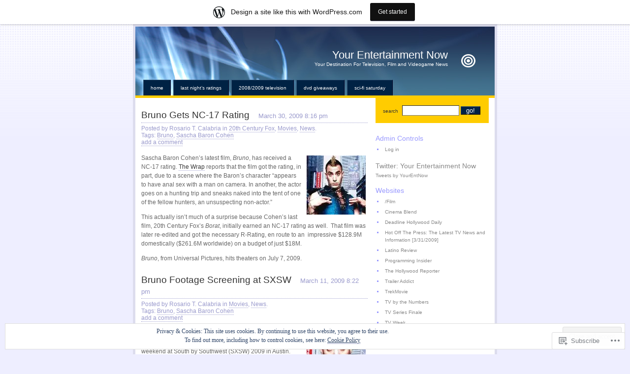

--- FILE ---
content_type: text/html; charset=UTF-8
request_url: https://yourentertainmentnow.com/tag/bruno/
body_size: 48104
content:
<!DOCTYPE html PUBLIC "-//W3C//DTD XHTML 1.0 Strict//EN"
    "http://www.w3.org/TR/xhtml1/DTD/xhtml1-strict.dtd">
<html xmlns="http://www.w3.org/1999/xhtml" lang="en">

<head>
<meta http-equiv="Content-Type" content="text/html; charset=UTF-8" />
<title>Bruno | Your Entertainment Now</title>

	<link rel="pingback" href="https://yourentertainmentnow.com/xmlrpc.php" />
	<link href="https://s0.wp.com/wp-content/themes/pub/regulus/style.css?m=1767821995i" type="text/css" rel="stylesheet" />
	<link href="https://s0.wp.com/wp-content/themes/pub/regulus/switch.css?m=1158640643i" type="text/css" rel="stylesheet" />

	<meta name='robots' content='max-image-preview:large' />

<!-- Async WordPress.com Remote Login -->
<script id="wpcom_remote_login_js">
var wpcom_remote_login_extra_auth = '';
function wpcom_remote_login_remove_dom_node_id( element_id ) {
	var dom_node = document.getElementById( element_id );
	if ( dom_node ) { dom_node.parentNode.removeChild( dom_node ); }
}
function wpcom_remote_login_remove_dom_node_classes( class_name ) {
	var dom_nodes = document.querySelectorAll( '.' + class_name );
	for ( var i = 0; i < dom_nodes.length; i++ ) {
		dom_nodes[ i ].parentNode.removeChild( dom_nodes[ i ] );
	}
}
function wpcom_remote_login_final_cleanup() {
	wpcom_remote_login_remove_dom_node_classes( "wpcom_remote_login_msg" );
	wpcom_remote_login_remove_dom_node_id( "wpcom_remote_login_key" );
	wpcom_remote_login_remove_dom_node_id( "wpcom_remote_login_validate" );
	wpcom_remote_login_remove_dom_node_id( "wpcom_remote_login_js" );
	wpcom_remote_login_remove_dom_node_id( "wpcom_request_access_iframe" );
	wpcom_remote_login_remove_dom_node_id( "wpcom_request_access_styles" );
}

// Watch for messages back from the remote login
window.addEventListener( "message", function( e ) {
	if ( e.origin === "https://r-login.wordpress.com" ) {
		var data = {};
		try {
			data = JSON.parse( e.data );
		} catch( e ) {
			wpcom_remote_login_final_cleanup();
			return;
		}

		if ( data.msg === 'LOGIN' ) {
			// Clean up the login check iframe
			wpcom_remote_login_remove_dom_node_id( "wpcom_remote_login_key" );

			var id_regex = new RegExp( /^[0-9]+$/ );
			var token_regex = new RegExp( /^.*|.*|.*$/ );
			if (
				token_regex.test( data.token )
				&& id_regex.test( data.wpcomid )
			) {
				// We have everything we need to ask for a login
				var script = document.createElement( "script" );
				script.setAttribute( "id", "wpcom_remote_login_validate" );
				script.src = '/remote-login.php?wpcom_remote_login=validate'
					+ '&wpcomid=' + data.wpcomid
					+ '&token=' + encodeURIComponent( data.token )
					+ '&host=' + window.location.protocol
					+ '//' + window.location.hostname
					+ '&postid=12107'
					+ '&is_singular=';
				document.body.appendChild( script );
			}

			return;
		}

		// Safari ITP, not logged in, so redirect
		if ( data.msg === 'LOGIN-REDIRECT' ) {
			window.location = 'https://wordpress.com/log-in?redirect_to=' + window.location.href;
			return;
		}

		// Safari ITP, storage access failed, remove the request
		if ( data.msg === 'LOGIN-REMOVE' ) {
			var css_zap = 'html { -webkit-transition: margin-top 1s; transition: margin-top 1s; } /* 9001 */ html { margin-top: 0 !important; } * html body { margin-top: 0 !important; } @media screen and ( max-width: 782px ) { html { margin-top: 0 !important; } * html body { margin-top: 0 !important; } }';
			var style_zap = document.createElement( 'style' );
			style_zap.type = 'text/css';
			style_zap.appendChild( document.createTextNode( css_zap ) );
			document.body.appendChild( style_zap );

			var e = document.getElementById( 'wpcom_request_access_iframe' );
			e.parentNode.removeChild( e );

			document.cookie = 'wordpress_com_login_access=denied; path=/; max-age=31536000';

			return;
		}

		// Safari ITP
		if ( data.msg === 'REQUEST_ACCESS' ) {
			console.log( 'request access: safari' );

			// Check ITP iframe enable/disable knob
			if ( wpcom_remote_login_extra_auth !== 'safari_itp_iframe' ) {
				return;
			}

			// If we are in a "private window" there is no ITP.
			var private_window = false;
			try {
				var opendb = window.openDatabase( null, null, null, null );
			} catch( e ) {
				private_window = true;
			}

			if ( private_window ) {
				console.log( 'private window' );
				return;
			}

			var iframe = document.createElement( 'iframe' );
			iframe.id = 'wpcom_request_access_iframe';
			iframe.setAttribute( 'scrolling', 'no' );
			iframe.setAttribute( 'sandbox', 'allow-storage-access-by-user-activation allow-scripts allow-same-origin allow-top-navigation-by-user-activation' );
			iframe.src = 'https://r-login.wordpress.com/remote-login.php?wpcom_remote_login=request_access&origin=' + encodeURIComponent( data.origin ) + '&wpcomid=' + encodeURIComponent( data.wpcomid );

			var css = 'html { -webkit-transition: margin-top 1s; transition: margin-top 1s; } /* 9001 */ html { margin-top: 46px !important; } * html body { margin-top: 46px !important; } @media screen and ( max-width: 660px ) { html { margin-top: 71px !important; } * html body { margin-top: 71px !important; } #wpcom_request_access_iframe { display: block; height: 71px !important; } } #wpcom_request_access_iframe { border: 0px; height: 46px; position: fixed; top: 0; left: 0; width: 100%; min-width: 100%; z-index: 99999; background: #23282d; } ';

			var style = document.createElement( 'style' );
			style.type = 'text/css';
			style.id = 'wpcom_request_access_styles';
			style.appendChild( document.createTextNode( css ) );
			document.body.appendChild( style );

			document.body.appendChild( iframe );
		}

		if ( data.msg === 'DONE' ) {
			wpcom_remote_login_final_cleanup();
		}
	}
}, false );

// Inject the remote login iframe after the page has had a chance to load
// more critical resources
window.addEventListener( "DOMContentLoaded", function( e ) {
	var iframe = document.createElement( "iframe" );
	iframe.style.display = "none";
	iframe.setAttribute( "scrolling", "no" );
	iframe.setAttribute( "id", "wpcom_remote_login_key" );
	iframe.src = "https://r-login.wordpress.com/remote-login.php"
		+ "?wpcom_remote_login=key"
		+ "&origin=aHR0cHM6Ly95b3VyZW50ZXJ0YWlubWVudG5vdy5jb20%3D"
		+ "&wpcomid=403097"
		+ "&time=" + Math.floor( Date.now() / 1000 );
	document.body.appendChild( iframe );
}, false );
</script>
<link rel='dns-prefetch' href='//s0.wp.com' />
<link rel="alternate" type="application/rss+xml" title="Your Entertainment Now &raquo; Feed" href="https://yourentertainmentnow.com/feed/" />
<link rel="alternate" type="application/rss+xml" title="Your Entertainment Now &raquo; Comments Feed" href="https://yourentertainmentnow.com/comments/feed/" />
<link rel="alternate" type="application/rss+xml" title="Your Entertainment Now &raquo; Bruno Tag Feed" href="https://yourentertainmentnow.com/tag/bruno/feed/" />
	<script type="text/javascript">
		/* <![CDATA[ */
		function addLoadEvent(func) {
			var oldonload = window.onload;
			if (typeof window.onload != 'function') {
				window.onload = func;
			} else {
				window.onload = function () {
					oldonload();
					func();
				}
			}
		}
		/* ]]> */
	</script>
	<link crossorigin='anonymous' rel='stylesheet' id='all-css-0-1' href='/_static/??/wp-content/mu-plugins/widgets/eu-cookie-law/templates/style.css,/wp-content/blog-plugins/marketing-bar/css/marketing-bar.css?m=1761640963j&cssminify=yes' type='text/css' media='all' />
<style id='wp-emoji-styles-inline-css'>

	img.wp-smiley, img.emoji {
		display: inline !important;
		border: none !important;
		box-shadow: none !important;
		height: 1em !important;
		width: 1em !important;
		margin: 0 0.07em !important;
		vertical-align: -0.1em !important;
		background: none !important;
		padding: 0 !important;
	}
/*# sourceURL=wp-emoji-styles-inline-css */
</style>
<link crossorigin='anonymous' rel='stylesheet' id='all-css-2-1' href='/wp-content/plugins/gutenberg-core/v22.4.2/build/styles/block-library/style.min.css?m=1769608164i&cssminify=yes' type='text/css' media='all' />
<style id='wp-block-library-inline-css'>
.has-text-align-justify {
	text-align:justify;
}
.has-text-align-justify{text-align:justify;}

/*# sourceURL=wp-block-library-inline-css */
</style><style id='global-styles-inline-css'>
:root{--wp--preset--aspect-ratio--square: 1;--wp--preset--aspect-ratio--4-3: 4/3;--wp--preset--aspect-ratio--3-4: 3/4;--wp--preset--aspect-ratio--3-2: 3/2;--wp--preset--aspect-ratio--2-3: 2/3;--wp--preset--aspect-ratio--16-9: 16/9;--wp--preset--aspect-ratio--9-16: 9/16;--wp--preset--color--black: #000000;--wp--preset--color--cyan-bluish-gray: #abb8c3;--wp--preset--color--white: #ffffff;--wp--preset--color--pale-pink: #f78da7;--wp--preset--color--vivid-red: #cf2e2e;--wp--preset--color--luminous-vivid-orange: #ff6900;--wp--preset--color--luminous-vivid-amber: #fcb900;--wp--preset--color--light-green-cyan: #7bdcb5;--wp--preset--color--vivid-green-cyan: #00d084;--wp--preset--color--pale-cyan-blue: #8ed1fc;--wp--preset--color--vivid-cyan-blue: #0693e3;--wp--preset--color--vivid-purple: #9b51e0;--wp--preset--gradient--vivid-cyan-blue-to-vivid-purple: linear-gradient(135deg,rgb(6,147,227) 0%,rgb(155,81,224) 100%);--wp--preset--gradient--light-green-cyan-to-vivid-green-cyan: linear-gradient(135deg,rgb(122,220,180) 0%,rgb(0,208,130) 100%);--wp--preset--gradient--luminous-vivid-amber-to-luminous-vivid-orange: linear-gradient(135deg,rgb(252,185,0) 0%,rgb(255,105,0) 100%);--wp--preset--gradient--luminous-vivid-orange-to-vivid-red: linear-gradient(135deg,rgb(255,105,0) 0%,rgb(207,46,46) 100%);--wp--preset--gradient--very-light-gray-to-cyan-bluish-gray: linear-gradient(135deg,rgb(238,238,238) 0%,rgb(169,184,195) 100%);--wp--preset--gradient--cool-to-warm-spectrum: linear-gradient(135deg,rgb(74,234,220) 0%,rgb(151,120,209) 20%,rgb(207,42,186) 40%,rgb(238,44,130) 60%,rgb(251,105,98) 80%,rgb(254,248,76) 100%);--wp--preset--gradient--blush-light-purple: linear-gradient(135deg,rgb(255,206,236) 0%,rgb(152,150,240) 100%);--wp--preset--gradient--blush-bordeaux: linear-gradient(135deg,rgb(254,205,165) 0%,rgb(254,45,45) 50%,rgb(107,0,62) 100%);--wp--preset--gradient--luminous-dusk: linear-gradient(135deg,rgb(255,203,112) 0%,rgb(199,81,192) 50%,rgb(65,88,208) 100%);--wp--preset--gradient--pale-ocean: linear-gradient(135deg,rgb(255,245,203) 0%,rgb(182,227,212) 50%,rgb(51,167,181) 100%);--wp--preset--gradient--electric-grass: linear-gradient(135deg,rgb(202,248,128) 0%,rgb(113,206,126) 100%);--wp--preset--gradient--midnight: linear-gradient(135deg,rgb(2,3,129) 0%,rgb(40,116,252) 100%);--wp--preset--font-size--small: 13px;--wp--preset--font-size--medium: 20px;--wp--preset--font-size--large: 36px;--wp--preset--font-size--x-large: 42px;--wp--preset--font-family--albert-sans: 'Albert Sans', sans-serif;--wp--preset--font-family--alegreya: Alegreya, serif;--wp--preset--font-family--arvo: Arvo, serif;--wp--preset--font-family--bodoni-moda: 'Bodoni Moda', serif;--wp--preset--font-family--bricolage-grotesque: 'Bricolage Grotesque', sans-serif;--wp--preset--font-family--cabin: Cabin, sans-serif;--wp--preset--font-family--chivo: Chivo, sans-serif;--wp--preset--font-family--commissioner: Commissioner, sans-serif;--wp--preset--font-family--cormorant: Cormorant, serif;--wp--preset--font-family--courier-prime: 'Courier Prime', monospace;--wp--preset--font-family--crimson-pro: 'Crimson Pro', serif;--wp--preset--font-family--dm-mono: 'DM Mono', monospace;--wp--preset--font-family--dm-sans: 'DM Sans', sans-serif;--wp--preset--font-family--dm-serif-display: 'DM Serif Display', serif;--wp--preset--font-family--domine: Domine, serif;--wp--preset--font-family--eb-garamond: 'EB Garamond', serif;--wp--preset--font-family--epilogue: Epilogue, sans-serif;--wp--preset--font-family--fahkwang: Fahkwang, sans-serif;--wp--preset--font-family--figtree: Figtree, sans-serif;--wp--preset--font-family--fira-sans: 'Fira Sans', sans-serif;--wp--preset--font-family--fjalla-one: 'Fjalla One', sans-serif;--wp--preset--font-family--fraunces: Fraunces, serif;--wp--preset--font-family--gabarito: Gabarito, system-ui;--wp--preset--font-family--ibm-plex-mono: 'IBM Plex Mono', monospace;--wp--preset--font-family--ibm-plex-sans: 'IBM Plex Sans', sans-serif;--wp--preset--font-family--ibarra-real-nova: 'Ibarra Real Nova', serif;--wp--preset--font-family--instrument-serif: 'Instrument Serif', serif;--wp--preset--font-family--inter: Inter, sans-serif;--wp--preset--font-family--josefin-sans: 'Josefin Sans', sans-serif;--wp--preset--font-family--jost: Jost, sans-serif;--wp--preset--font-family--libre-baskerville: 'Libre Baskerville', serif;--wp--preset--font-family--libre-franklin: 'Libre Franklin', sans-serif;--wp--preset--font-family--literata: Literata, serif;--wp--preset--font-family--lora: Lora, serif;--wp--preset--font-family--merriweather: Merriweather, serif;--wp--preset--font-family--montserrat: Montserrat, sans-serif;--wp--preset--font-family--newsreader: Newsreader, serif;--wp--preset--font-family--noto-sans-mono: 'Noto Sans Mono', sans-serif;--wp--preset--font-family--nunito: Nunito, sans-serif;--wp--preset--font-family--open-sans: 'Open Sans', sans-serif;--wp--preset--font-family--overpass: Overpass, sans-serif;--wp--preset--font-family--pt-serif: 'PT Serif', serif;--wp--preset--font-family--petrona: Petrona, serif;--wp--preset--font-family--piazzolla: Piazzolla, serif;--wp--preset--font-family--playfair-display: 'Playfair Display', serif;--wp--preset--font-family--plus-jakarta-sans: 'Plus Jakarta Sans', sans-serif;--wp--preset--font-family--poppins: Poppins, sans-serif;--wp--preset--font-family--raleway: Raleway, sans-serif;--wp--preset--font-family--roboto: Roboto, sans-serif;--wp--preset--font-family--roboto-slab: 'Roboto Slab', serif;--wp--preset--font-family--rubik: Rubik, sans-serif;--wp--preset--font-family--rufina: Rufina, serif;--wp--preset--font-family--sora: Sora, sans-serif;--wp--preset--font-family--source-sans-3: 'Source Sans 3', sans-serif;--wp--preset--font-family--source-serif-4: 'Source Serif 4', serif;--wp--preset--font-family--space-mono: 'Space Mono', monospace;--wp--preset--font-family--syne: Syne, sans-serif;--wp--preset--font-family--texturina: Texturina, serif;--wp--preset--font-family--urbanist: Urbanist, sans-serif;--wp--preset--font-family--work-sans: 'Work Sans', sans-serif;--wp--preset--spacing--20: 0.44rem;--wp--preset--spacing--30: 0.67rem;--wp--preset--spacing--40: 1rem;--wp--preset--spacing--50: 1.5rem;--wp--preset--spacing--60: 2.25rem;--wp--preset--spacing--70: 3.38rem;--wp--preset--spacing--80: 5.06rem;--wp--preset--shadow--natural: 6px 6px 9px rgba(0, 0, 0, 0.2);--wp--preset--shadow--deep: 12px 12px 50px rgba(0, 0, 0, 0.4);--wp--preset--shadow--sharp: 6px 6px 0px rgba(0, 0, 0, 0.2);--wp--preset--shadow--outlined: 6px 6px 0px -3px rgb(255, 255, 255), 6px 6px rgb(0, 0, 0);--wp--preset--shadow--crisp: 6px 6px 0px rgb(0, 0, 0);}:where(body) { margin: 0; }:where(.is-layout-flex){gap: 0.5em;}:where(.is-layout-grid){gap: 0.5em;}body .is-layout-flex{display: flex;}.is-layout-flex{flex-wrap: wrap;align-items: center;}.is-layout-flex > :is(*, div){margin: 0;}body .is-layout-grid{display: grid;}.is-layout-grid > :is(*, div){margin: 0;}body{padding-top: 0px;padding-right: 0px;padding-bottom: 0px;padding-left: 0px;}:root :where(.wp-element-button, .wp-block-button__link){background-color: #32373c;border-width: 0;color: #fff;font-family: inherit;font-size: inherit;font-style: inherit;font-weight: inherit;letter-spacing: inherit;line-height: inherit;padding-top: calc(0.667em + 2px);padding-right: calc(1.333em + 2px);padding-bottom: calc(0.667em + 2px);padding-left: calc(1.333em + 2px);text-decoration: none;text-transform: inherit;}.has-black-color{color: var(--wp--preset--color--black) !important;}.has-cyan-bluish-gray-color{color: var(--wp--preset--color--cyan-bluish-gray) !important;}.has-white-color{color: var(--wp--preset--color--white) !important;}.has-pale-pink-color{color: var(--wp--preset--color--pale-pink) !important;}.has-vivid-red-color{color: var(--wp--preset--color--vivid-red) !important;}.has-luminous-vivid-orange-color{color: var(--wp--preset--color--luminous-vivid-orange) !important;}.has-luminous-vivid-amber-color{color: var(--wp--preset--color--luminous-vivid-amber) !important;}.has-light-green-cyan-color{color: var(--wp--preset--color--light-green-cyan) !important;}.has-vivid-green-cyan-color{color: var(--wp--preset--color--vivid-green-cyan) !important;}.has-pale-cyan-blue-color{color: var(--wp--preset--color--pale-cyan-blue) !important;}.has-vivid-cyan-blue-color{color: var(--wp--preset--color--vivid-cyan-blue) !important;}.has-vivid-purple-color{color: var(--wp--preset--color--vivid-purple) !important;}.has-black-background-color{background-color: var(--wp--preset--color--black) !important;}.has-cyan-bluish-gray-background-color{background-color: var(--wp--preset--color--cyan-bluish-gray) !important;}.has-white-background-color{background-color: var(--wp--preset--color--white) !important;}.has-pale-pink-background-color{background-color: var(--wp--preset--color--pale-pink) !important;}.has-vivid-red-background-color{background-color: var(--wp--preset--color--vivid-red) !important;}.has-luminous-vivid-orange-background-color{background-color: var(--wp--preset--color--luminous-vivid-orange) !important;}.has-luminous-vivid-amber-background-color{background-color: var(--wp--preset--color--luminous-vivid-amber) !important;}.has-light-green-cyan-background-color{background-color: var(--wp--preset--color--light-green-cyan) !important;}.has-vivid-green-cyan-background-color{background-color: var(--wp--preset--color--vivid-green-cyan) !important;}.has-pale-cyan-blue-background-color{background-color: var(--wp--preset--color--pale-cyan-blue) !important;}.has-vivid-cyan-blue-background-color{background-color: var(--wp--preset--color--vivid-cyan-blue) !important;}.has-vivid-purple-background-color{background-color: var(--wp--preset--color--vivid-purple) !important;}.has-black-border-color{border-color: var(--wp--preset--color--black) !important;}.has-cyan-bluish-gray-border-color{border-color: var(--wp--preset--color--cyan-bluish-gray) !important;}.has-white-border-color{border-color: var(--wp--preset--color--white) !important;}.has-pale-pink-border-color{border-color: var(--wp--preset--color--pale-pink) !important;}.has-vivid-red-border-color{border-color: var(--wp--preset--color--vivid-red) !important;}.has-luminous-vivid-orange-border-color{border-color: var(--wp--preset--color--luminous-vivid-orange) !important;}.has-luminous-vivid-amber-border-color{border-color: var(--wp--preset--color--luminous-vivid-amber) !important;}.has-light-green-cyan-border-color{border-color: var(--wp--preset--color--light-green-cyan) !important;}.has-vivid-green-cyan-border-color{border-color: var(--wp--preset--color--vivid-green-cyan) !important;}.has-pale-cyan-blue-border-color{border-color: var(--wp--preset--color--pale-cyan-blue) !important;}.has-vivid-cyan-blue-border-color{border-color: var(--wp--preset--color--vivid-cyan-blue) !important;}.has-vivid-purple-border-color{border-color: var(--wp--preset--color--vivid-purple) !important;}.has-vivid-cyan-blue-to-vivid-purple-gradient-background{background: var(--wp--preset--gradient--vivid-cyan-blue-to-vivid-purple) !important;}.has-light-green-cyan-to-vivid-green-cyan-gradient-background{background: var(--wp--preset--gradient--light-green-cyan-to-vivid-green-cyan) !important;}.has-luminous-vivid-amber-to-luminous-vivid-orange-gradient-background{background: var(--wp--preset--gradient--luminous-vivid-amber-to-luminous-vivid-orange) !important;}.has-luminous-vivid-orange-to-vivid-red-gradient-background{background: var(--wp--preset--gradient--luminous-vivid-orange-to-vivid-red) !important;}.has-very-light-gray-to-cyan-bluish-gray-gradient-background{background: var(--wp--preset--gradient--very-light-gray-to-cyan-bluish-gray) !important;}.has-cool-to-warm-spectrum-gradient-background{background: var(--wp--preset--gradient--cool-to-warm-spectrum) !important;}.has-blush-light-purple-gradient-background{background: var(--wp--preset--gradient--blush-light-purple) !important;}.has-blush-bordeaux-gradient-background{background: var(--wp--preset--gradient--blush-bordeaux) !important;}.has-luminous-dusk-gradient-background{background: var(--wp--preset--gradient--luminous-dusk) !important;}.has-pale-ocean-gradient-background{background: var(--wp--preset--gradient--pale-ocean) !important;}.has-electric-grass-gradient-background{background: var(--wp--preset--gradient--electric-grass) !important;}.has-midnight-gradient-background{background: var(--wp--preset--gradient--midnight) !important;}.has-small-font-size{font-size: var(--wp--preset--font-size--small) !important;}.has-medium-font-size{font-size: var(--wp--preset--font-size--medium) !important;}.has-large-font-size{font-size: var(--wp--preset--font-size--large) !important;}.has-x-large-font-size{font-size: var(--wp--preset--font-size--x-large) !important;}.has-albert-sans-font-family{font-family: var(--wp--preset--font-family--albert-sans) !important;}.has-alegreya-font-family{font-family: var(--wp--preset--font-family--alegreya) !important;}.has-arvo-font-family{font-family: var(--wp--preset--font-family--arvo) !important;}.has-bodoni-moda-font-family{font-family: var(--wp--preset--font-family--bodoni-moda) !important;}.has-bricolage-grotesque-font-family{font-family: var(--wp--preset--font-family--bricolage-grotesque) !important;}.has-cabin-font-family{font-family: var(--wp--preset--font-family--cabin) !important;}.has-chivo-font-family{font-family: var(--wp--preset--font-family--chivo) !important;}.has-commissioner-font-family{font-family: var(--wp--preset--font-family--commissioner) !important;}.has-cormorant-font-family{font-family: var(--wp--preset--font-family--cormorant) !important;}.has-courier-prime-font-family{font-family: var(--wp--preset--font-family--courier-prime) !important;}.has-crimson-pro-font-family{font-family: var(--wp--preset--font-family--crimson-pro) !important;}.has-dm-mono-font-family{font-family: var(--wp--preset--font-family--dm-mono) !important;}.has-dm-sans-font-family{font-family: var(--wp--preset--font-family--dm-sans) !important;}.has-dm-serif-display-font-family{font-family: var(--wp--preset--font-family--dm-serif-display) !important;}.has-domine-font-family{font-family: var(--wp--preset--font-family--domine) !important;}.has-eb-garamond-font-family{font-family: var(--wp--preset--font-family--eb-garamond) !important;}.has-epilogue-font-family{font-family: var(--wp--preset--font-family--epilogue) !important;}.has-fahkwang-font-family{font-family: var(--wp--preset--font-family--fahkwang) !important;}.has-figtree-font-family{font-family: var(--wp--preset--font-family--figtree) !important;}.has-fira-sans-font-family{font-family: var(--wp--preset--font-family--fira-sans) !important;}.has-fjalla-one-font-family{font-family: var(--wp--preset--font-family--fjalla-one) !important;}.has-fraunces-font-family{font-family: var(--wp--preset--font-family--fraunces) !important;}.has-gabarito-font-family{font-family: var(--wp--preset--font-family--gabarito) !important;}.has-ibm-plex-mono-font-family{font-family: var(--wp--preset--font-family--ibm-plex-mono) !important;}.has-ibm-plex-sans-font-family{font-family: var(--wp--preset--font-family--ibm-plex-sans) !important;}.has-ibarra-real-nova-font-family{font-family: var(--wp--preset--font-family--ibarra-real-nova) !important;}.has-instrument-serif-font-family{font-family: var(--wp--preset--font-family--instrument-serif) !important;}.has-inter-font-family{font-family: var(--wp--preset--font-family--inter) !important;}.has-josefin-sans-font-family{font-family: var(--wp--preset--font-family--josefin-sans) !important;}.has-jost-font-family{font-family: var(--wp--preset--font-family--jost) !important;}.has-libre-baskerville-font-family{font-family: var(--wp--preset--font-family--libre-baskerville) !important;}.has-libre-franklin-font-family{font-family: var(--wp--preset--font-family--libre-franklin) !important;}.has-literata-font-family{font-family: var(--wp--preset--font-family--literata) !important;}.has-lora-font-family{font-family: var(--wp--preset--font-family--lora) !important;}.has-merriweather-font-family{font-family: var(--wp--preset--font-family--merriweather) !important;}.has-montserrat-font-family{font-family: var(--wp--preset--font-family--montserrat) !important;}.has-newsreader-font-family{font-family: var(--wp--preset--font-family--newsreader) !important;}.has-noto-sans-mono-font-family{font-family: var(--wp--preset--font-family--noto-sans-mono) !important;}.has-nunito-font-family{font-family: var(--wp--preset--font-family--nunito) !important;}.has-open-sans-font-family{font-family: var(--wp--preset--font-family--open-sans) !important;}.has-overpass-font-family{font-family: var(--wp--preset--font-family--overpass) !important;}.has-pt-serif-font-family{font-family: var(--wp--preset--font-family--pt-serif) !important;}.has-petrona-font-family{font-family: var(--wp--preset--font-family--petrona) !important;}.has-piazzolla-font-family{font-family: var(--wp--preset--font-family--piazzolla) !important;}.has-playfair-display-font-family{font-family: var(--wp--preset--font-family--playfair-display) !important;}.has-plus-jakarta-sans-font-family{font-family: var(--wp--preset--font-family--plus-jakarta-sans) !important;}.has-poppins-font-family{font-family: var(--wp--preset--font-family--poppins) !important;}.has-raleway-font-family{font-family: var(--wp--preset--font-family--raleway) !important;}.has-roboto-font-family{font-family: var(--wp--preset--font-family--roboto) !important;}.has-roboto-slab-font-family{font-family: var(--wp--preset--font-family--roboto-slab) !important;}.has-rubik-font-family{font-family: var(--wp--preset--font-family--rubik) !important;}.has-rufina-font-family{font-family: var(--wp--preset--font-family--rufina) !important;}.has-sora-font-family{font-family: var(--wp--preset--font-family--sora) !important;}.has-source-sans-3-font-family{font-family: var(--wp--preset--font-family--source-sans-3) !important;}.has-source-serif-4-font-family{font-family: var(--wp--preset--font-family--source-serif-4) !important;}.has-space-mono-font-family{font-family: var(--wp--preset--font-family--space-mono) !important;}.has-syne-font-family{font-family: var(--wp--preset--font-family--syne) !important;}.has-texturina-font-family{font-family: var(--wp--preset--font-family--texturina) !important;}.has-urbanist-font-family{font-family: var(--wp--preset--font-family--urbanist) !important;}.has-work-sans-font-family{font-family: var(--wp--preset--font-family--work-sans) !important;}
/*# sourceURL=global-styles-inline-css */
</style>

<style id='classic-theme-styles-inline-css'>
.wp-block-button__link{background-color:#32373c;border-radius:9999px;box-shadow:none;color:#fff;font-size:1.125em;padding:calc(.667em + 2px) calc(1.333em + 2px);text-decoration:none}.wp-block-file__button{background:#32373c;color:#fff}.wp-block-accordion-heading{margin:0}.wp-block-accordion-heading__toggle{background-color:inherit!important;color:inherit!important}.wp-block-accordion-heading__toggle:not(:focus-visible){outline:none}.wp-block-accordion-heading__toggle:focus,.wp-block-accordion-heading__toggle:hover{background-color:inherit!important;border:none;box-shadow:none;color:inherit;padding:var(--wp--preset--spacing--20,1em) 0;text-decoration:none}.wp-block-accordion-heading__toggle:focus-visible{outline:auto;outline-offset:0}
/*# sourceURL=/wp-content/plugins/gutenberg-core/v22.4.2/build/styles/block-library/classic.min.css */
</style>
<link crossorigin='anonymous' rel='stylesheet' id='all-css-4-1' href='/_static/??-eJx9kEsOwjAMRC+EE6UgKAvEWdrUhEB+il0Kt8dF4rfpxhpb8zyy9VTA5sSYWJcwOp9I29yHbK+kG2VaZYB8LAGh4k1t9OCJPw4gfgRUlmilfxbFEb67Kso8lo5nR8TBdxgwim0Jm/zgkAWntwbG+zJSJAb6vlQkAqnRjxH4LFm0xFWUW5xI90r7tkuQwwzygY59Tn8NnELn64we48FsW9Oum2a/uzwBl9eFkw==&cssminify=yes' type='text/css' media='all' />
<link crossorigin='anonymous' rel='stylesheet' id='print-css-5-1' href='/wp-content/mu-plugins/global-print/global-print.css?m=1465851035i&cssminify=yes' type='text/css' media='print' />
<style id='jetpack-global-styles-frontend-style-inline-css'>
:root { --font-headings: unset; --font-base: unset; --font-headings-default: -apple-system,BlinkMacSystemFont,"Segoe UI",Roboto,Oxygen-Sans,Ubuntu,Cantarell,"Helvetica Neue",sans-serif; --font-base-default: -apple-system,BlinkMacSystemFont,"Segoe UI",Roboto,Oxygen-Sans,Ubuntu,Cantarell,"Helvetica Neue",sans-serif;}
/*# sourceURL=jetpack-global-styles-frontend-style-inline-css */
</style>
<link crossorigin='anonymous' rel='stylesheet' id='all-css-8-1' href='/wp-content/themes/h4/global.css?m=1420737423i&cssminify=yes' type='text/css' media='all' />
<script type="text/javascript" id="wpcom-actionbar-placeholder-js-extra">
/* <![CDATA[ */
var actionbardata = {"siteID":"403097","postID":"0","siteURL":"https://yourentertainmentnow.com","xhrURL":"https://yourentertainmentnow.com/wp-admin/admin-ajax.php","nonce":"ac23cf401e","isLoggedIn":"","statusMessage":"","subsEmailDefault":"instantly","proxyScriptUrl":"https://s0.wp.com/wp-content/js/wpcom-proxy-request.js?m=1513050504i&amp;ver=20211021","i18n":{"followedText":"New posts from this site will now appear in your \u003Ca href=\"https://wordpress.com/reader\"\u003EReader\u003C/a\u003E","foldBar":"Collapse this bar","unfoldBar":"Expand this bar","shortLinkCopied":"Shortlink copied to clipboard."}};
//# sourceURL=wpcom-actionbar-placeholder-js-extra
/* ]]> */
</script>
<script type="text/javascript" id="jetpack-mu-wpcom-settings-js-before">
/* <![CDATA[ */
var JETPACK_MU_WPCOM_SETTINGS = {"assetsUrl":"https://s0.wp.com/wp-content/mu-plugins/jetpack-mu-wpcom-plugin/moon/jetpack_vendor/automattic/jetpack-mu-wpcom/src/build/"};
//# sourceURL=jetpack-mu-wpcom-settings-js-before
/* ]]> */
</script>
<script crossorigin='anonymous' type='text/javascript'  src='/_static/??/wp-content/js/rlt-proxy.js,/wp-content/blog-plugins/wordads-classes/js/cmp/v2/cmp-non-gdpr.js?m=1720530689j'></script>
<script type="text/javascript" id="rlt-proxy-js-after">
/* <![CDATA[ */
	rltInitialize( {"token":null,"iframeOrigins":["https:\/\/widgets.wp.com"]} );
//# sourceURL=rlt-proxy-js-after
/* ]]> */
</script>
<link rel="EditURI" type="application/rsd+xml" title="RSD" href="https://entertainmentnow.wordpress.com/xmlrpc.php?rsd" />
<meta name="generator" content="WordPress.com" />

<!-- Jetpack Open Graph Tags -->
<meta property="og:type" content="website" />
<meta property="og:title" content="Bruno &#8211; Your Entertainment Now" />
<meta property="og:url" content="https://yourentertainmentnow.com/tag/bruno/" />
<meta property="og:site_name" content="Your Entertainment Now" />
<meta property="og:image" content="https://s0.wp.com/i/blank.jpg?m=1383295312i" />
<meta property="og:image:width" content="200" />
<meta property="og:image:height" content="200" />
<meta property="og:image:alt" content="" />
<meta property="og:locale" content="en_US" />

<!-- End Jetpack Open Graph Tags -->
<link rel="shortcut icon" type="image/x-icon" href="https://s0.wp.com/i/favicon.ico?m=1713425267i" sizes="16x16 24x24 32x32 48x48" />
<link rel="icon" type="image/x-icon" href="https://s0.wp.com/i/favicon.ico?m=1713425267i" sizes="16x16 24x24 32x32 48x48" />
<link rel="apple-touch-icon" href="https://s0.wp.com/i/webclip.png?m=1713868326i" />
<link rel='openid.server' href='https://yourentertainmentnow.com/?openidserver=1' />
<link rel='openid.delegate' href='https://yourentertainmentnow.com/' />
<link rel="search" type="application/opensearchdescription+xml" href="https://yourentertainmentnow.com/osd.xml" title="Your Entertainment Now" />
<link rel="search" type="application/opensearchdescription+xml" href="https://s1.wp.com/opensearch.xml" title="WordPress.com" />
<meta name="description" content="Posts about Bruno written by Rosario T. Calabria" />
		<script type="text/javascript">

			window.doNotSellCallback = function() {

				var linkElements = [
					'a[href="https://wordpress.com/?ref=footer_blog"]',
					'a[href="https://wordpress.com/?ref=footer_website"]',
					'a[href="https://wordpress.com/?ref=vertical_footer"]',
					'a[href^="https://wordpress.com/?ref=footer_segment_"]',
				].join(',');

				var dnsLink = document.createElement( 'a' );
				dnsLink.href = 'https://wordpress.com/advertising-program-optout/';
				dnsLink.classList.add( 'do-not-sell-link' );
				dnsLink.rel = 'nofollow';
				dnsLink.style.marginLeft = '0.5em';
				dnsLink.textContent = 'Do Not Sell or Share My Personal Information';

				var creditLinks = document.querySelectorAll( linkElements );

				if ( 0 === creditLinks.length ) {
					return false;
				}

				Array.prototype.forEach.call( creditLinks, function( el ) {
					el.insertAdjacentElement( 'afterend', dnsLink );
				});

				return true;
			};

		</script>
		<script type="text/javascript">
	window.google_analytics_uacct = "UA-52447-2";
</script>

<script type="text/javascript">
	var _gaq = _gaq || [];
	_gaq.push(['_setAccount', 'UA-52447-2']);
	_gaq.push(['_gat._anonymizeIp']);
	_gaq.push(['_setDomainName', 'none']);
	_gaq.push(['_setAllowLinker', true]);
	_gaq.push(['_initData']);
	_gaq.push(['_trackPageview']);

	(function() {
		var ga = document.createElement('script'); ga.type = 'text/javascript'; ga.async = true;
		ga.src = ('https:' == document.location.protocol ? 'https://ssl' : 'http://www') + '.google-analytics.com/ga.js';
		(document.getElementsByTagName('head')[0] || document.getElementsByTagName('body')[0]).appendChild(ga);
	})();
</script>

	<!--
	Regulus Theme Created by Ben Gillbanks @ Binary Moon (http://www.binarymoon.co.uk/)
	-->

<link crossorigin='anonymous' rel='stylesheet' id='all-css-0-3' href='/_static/??-eJyNjMEKgzAQBX9Ifdha9CJ+StF1KdFkN7gJ+X0RbM89zjAMSqxJJbEkhFxHnz9ODBunONN+M4Kq4O2EsHil3WDFRT4aMqvw/yHomj0baD40G/tf9BXXcApj27+ej6Hr2247ASkBO20=&cssminify=yes' type='text/css' media='all' />
</head>


<body class="archive tag tag-bruno tag-80864 wp-theme-pubregulus orange hid_2 customizer-styles-applied jetpack-reblog-enabled has-marketing-bar has-marketing-bar-theme-regulus">

<div id="wrapper">

	<div id="header">

				<h1>Your Entertainment Now</h1>
		<p class="site_description">Your Destination For Television, Film and Videogame News</p>
		
		<ul id="nav">
	<li  ><a href="https://yourentertainmentnow.com/">Home</a></li>
	<li class="page_item page-item-424"><a href="https://yourentertainmentnow.com/last-nights-broadcast-tv-ratings/">Last Night&#8217;s Ratings</a></li>
<li class="page_item page-item-1439"><a href="https://yourentertainmentnow.com/television/">2008/2009 Television</a></li>
<li class="page_item page-item-2777"><a href="https://yourentertainmentnow.com/giveaways/">DVD Giveaways</a></li>
<li class="page_item page-item-11465"><a href="https://yourentertainmentnow.com/sci-fi-saturday/">Sci-Fi Saturday</a></li>
</ul>


	</div>

	<a href="#nav" class="skipnav">jump to navigation</a>


<div id="content">
<div class="post-12107 post type-post status-publish format-standard hentry category-20th-century-fox category-movies category-news tag-bruno tag-sascha-baron-cohen">
	<h2>
					<a href="https://yourentertainmentnow.com/2009/03/30/bruno-gets-nc-17-rating/" rel="bookmark">Bruno Gets NC-17&nbsp;Rating</a>
				<em>March 30, 2009 8:16 pm</em>
	</h2>
	<em class="info">Posted by Rosario T. Calabria in <a href="https://yourentertainmentnow.com/category/20th-century-fox/" rel="category tag">20th Century Fox</a>, <a href="https://yourentertainmentnow.com/category/movies/" rel="category tag">Movies</a>, <a href="https://yourentertainmentnow.com/category/news/" rel="category tag">News</a>.
<br />
Tags: <a href="https://yourentertainmentnow.com/tag/bruno/" rel="tag">Bruno</a>, <a href="https://yourentertainmentnow.com/tag/sascha-baron-cohen/" rel="tag">Sascha Baron Cohen</a><br />	<a href="https://yourentertainmentnow.com/2009/03/30/bruno-gets-nc-17-rating/#respond" class="comments" >add a comment</a>	</em>

	<p><img data-attachment-id="12108" data-permalink="https://yourentertainmentnow.com/2009/03/30/bruno-gets-nc-17-rating/bruno-033009/" data-orig-file="https://yourentertainmentnow.com/wp-content/uploads/2009/03/bruno-033009.jpg" data-orig-size="120,120" data-comments-opened="1" data-image-meta="{&quot;aperture&quot;:&quot;0&quot;,&quot;credit&quot;:&quot;&quot;,&quot;camera&quot;:&quot;&quot;,&quot;caption&quot;:&quot;&quot;,&quot;created_timestamp&quot;:&quot;0&quot;,&quot;copyright&quot;:&quot;&quot;,&quot;focal_length&quot;:&quot;0&quot;,&quot;iso&quot;:&quot;0&quot;,&quot;shutter_speed&quot;:&quot;0&quot;,&quot;title&quot;:&quot;&quot;}" data-image-title="bruno-033009" data-image-description="" data-image-caption="" data-medium-file="https://yourentertainmentnow.com/wp-content/uploads/2009/03/bruno-033009.jpg?w=120" data-large-file="https://yourentertainmentnow.com/wp-content/uploads/2009/03/bruno-033009.jpg?w=120" class="alignright size-full wp-image-12108" title="bruno-033009" src="https://yourentertainmentnow.com/wp-content/uploads/2009/03/bruno-033009.jpg?w=460" alt="bruno-033009"   />Sascha Baron Cohen&#8217;s latest film, <em>Bruno</em>, has received a NC-17 rating. <a href="http://www.thewrap.com/article/2127" target="_blank">The Wrap</a> reports that the film got the rating, in part, due to a scene where the Baron&#8217;s character &#8220;appears to have anal sex with a man on camera. In another, the actor goes on a hunting trip and sneaks naked into the tent of one of the fellow hunters, an unsuspecting non-actor.&#8221;</p>
<p>This actually isn&#8217;t much of a surprise because Cohen&#8217;s last film, 20th Century Fox&#8217;s <em>Borat</em>, initially earned an NC-17 rating as well.  That film was later re-edited and got the necessary R-Rating, en route to an  impressive $128.9M domestically ($261.6M worldwide) on a budget of just $18M.</p>
<p><em>Bruno</em>, from Universal Pictures, hits theaters on July 7, 2009.</p>
</div><div class="post-11531 post type-post status-publish format-standard hentry category-movies category-news tag-bruno tag-sascha-baron-cohen">
	<h2>
					<a href="https://yourentertainmentnow.com/2009/03/11/bruno-footage-screening-at-sxsw/" rel="bookmark">Bruno Footage Screening at&nbsp;SXSW</a>
				<em>March 11, 2009 8:22 pm</em>
	</h2>
	<em class="info">Posted by Rosario T. Calabria in <a href="https://yourentertainmentnow.com/category/movies/" rel="category tag">Movies</a>, <a href="https://yourentertainmentnow.com/category/news/" rel="category tag">News</a>.
<br />
Tags: <a href="https://yourentertainmentnow.com/tag/bruno/" rel="tag">Bruno</a>, <a href="https://yourentertainmentnow.com/tag/sascha-baron-cohen/" rel="tag">Sascha Baron Cohen</a><br />	<a href="https://yourentertainmentnow.com/2009/03/11/bruno-footage-screening-at-sxsw/#respond" class="comments" >add a comment</a>	</em>

	<p style="text-align:left;"><img data-attachment-id="11532" data-permalink="https://yourentertainmentnow.com/2009/03/11/bruno-footage-screening-at-sxsw/bruno-031109/" data-orig-file="https://yourentertainmentnow.com/wp-content/uploads/2009/03/bruno-031109.jpg" data-orig-size="120,120" data-comments-opened="1" data-image-meta="{&quot;aperture&quot;:&quot;0&quot;,&quot;credit&quot;:&quot;&quot;,&quot;camera&quot;:&quot;&quot;,&quot;caption&quot;:&quot;&quot;,&quot;created_timestamp&quot;:&quot;0&quot;,&quot;copyright&quot;:&quot;&quot;,&quot;focal_length&quot;:&quot;0&quot;,&quot;iso&quot;:&quot;0&quot;,&quot;shutter_speed&quot;:&quot;0&quot;,&quot;title&quot;:&quot;&quot;}" data-image-title="bruno-031109" data-image-description="" data-image-caption="" data-medium-file="https://yourentertainmentnow.com/wp-content/uploads/2009/03/bruno-031109.jpg?w=120" data-large-file="https://yourentertainmentnow.com/wp-content/uploads/2009/03/bruno-031109.jpg?w=120" class="alignright size-full wp-image-11532" title="bruno-031109" src="https://yourentertainmentnow.com/wp-content/uploads/2009/03/bruno-031109.jpg?w=460" alt="bruno-031109"   />Universal Pictures has announced that they will be showing a sneak preview screening of some <em>Bruno</em> footage this weekend at South by Southwest (SXSW) 2009 in Austin.  The footage will be screened on Sunday, March 15th at 11:00pm.</p>
<p style="text-align:left;"><em>Bruno</em>, starring Sascha Baron Cohen, hits theaters on July 10, 2009.</p>
<p style="text-align:right;">Source: <a href="http://www.movieweb.com/news/NEjt5slpOkYEmr" target="_blank">MovieWeb</a></p>
<div id="atatags-370373-697a4bd013a8a">
		<script type="text/javascript">
			__ATA = window.__ATA || {};
			__ATA.cmd = window.__ATA.cmd || [];
			__ATA.cmd.push(function() {
				__ATA.initVideoSlot('atatags-370373-697a4bd013a8a', {
					sectionId: '370373',
					format: 'inread'
				});
			});
		</script>
	</div></div><div id="pageNav"></div>
</div>

<div id="sidebar">

		<form action="https://yourentertainmentnow.com" method="get" id="search">
		<p><label for="s">search</label>
		<input value="" name="s" id="s" />
		<input type="submit" value="go!" class="button" id="searchbutton" name="searchbutton" /></p>
		</form>

		<ul>

				<li>
		<h2>Admin Controls</h2>
		<ul id="wp-admin-bar">

		
	<li><a href="https://entertainmentnow.wordpress.com/wp-login.php">Log in</a></li>
</ul></li><li id="twitter-391547951" class="widget widget_twitter"><h2 class="widgettitle"><a href='http://twitter.com/YourEntNow'>Twitter: Your Entertainment Now</a></h2>
<a class="twitter-timeline" data-height="600" data-dnt="true" href="https://twitter.com/YourEntNow">Tweets by YourEntNow</a></li>
<li id="linkcat-676" class="widget widget_links"><h2 class="widgettitle">Websites</h2>

	<ul class='xoxo blogroll'>
<li><a href="http://slashfilm.com" title="/Film">/Film</a></li>
<li><a href="http://cinemablend.com" title="Cinema Blend">Cinema Blend</a></li>
<li><a href="http://www.deadlinehollywooddaily.com" title="Nikki Finke&#8217;s Deadline Hollywood Daily">Deadline Hollywood Daily</a></li>
<li><a href="http://www.avsforum.com/avs-vb/showthread.php?p=16160554#post16160554" title="Hot Off The Press: The Latest TV News and Information [3/31/2009]">Hot Off The Press: The Latest TV News and Information [3/31/2009]</a></li>
<li><a href="http://latinoreview.com" title="Latino Review">Latino Review</a></li>
<li><a href="http://www.pifeedback.com" title="The Programming Insider by Marc Berman">Programming Insider</a></li>
<li><a href="http://www.hollywoodreporter.com" title="The Hollywood Reporter">The Hollywood Reporter</a></li>
<li><a href="http://traileraddict.com" title="Trailer Addict">Trailer Addict</a></li>
<li><a href="http://www.trekmovie.com" title="TrekMovie.com: The source for everything new in Trek">TrekMovie</a></li>
<li><a href="http://www.tvbythenumbers.com" title="TV by the Numbers">TV by the Numbers</a></li>
<li><a href="http://www.tvseriesfinale.com" title="TV Series Finale: Devoted to the last episodes of your favorite shows &#8230;and beyond!">TV Series Finale</a></li>
<li><a href="http://www.tvweek.com" title="TV Week">TV Week</a></li>
<li><a href="http://www.variety.com" title="Variety">Variety</a></li>
<li><a href="http://www.zap2it.com/tv/ratings" title="Zap2It">Zap2It</a></li>

	</ul>
</li>

<li id="linkcat-5508148" class="widget widget_links"><h2 class="widgettitle">Websites (Site Info)</h2>

	<ul class='xoxo blogroll'>
<li><a href="http://s28.sitemeter.com/stats.asp?site=s28entnowonline"><img src="http://s28.sitemeter.com/meter.asp?site=s28entnowonline" alt="Site Meter" /></a></li>

	</ul>
</li>


		<li id="recent-posts-2" class="widget widget_recent_entries">
		<h2 class="widgettitle">Recent Posts</h2>

		<ul>
											<li>
					<a href="https://yourentertainmentnow.com/2009/03/31/alice-in-wonderland-getting-imax-3d-release/">Alice In Wonderland Getting IMAX 3D&nbsp;Release</a>
									</li>
											<li>
					<a href="https://yourentertainmentnow.com/2009/03/31/disney-to-release-toy-storytoy-story-2-3d-double-feature-in-october/">Disney To Release Toy Story/Toy Story 2 3D Double Feature in&nbsp;October</a>
									</li>
											<li>
					<a href="https://yourentertainmentnow.com/2009/03/31/broadcast-tv-ratings-for-monday-march-30-2009/">Broadcast TV Ratings for Monday, March 30,&nbsp;2009</a>
									</li>
											<li>
					<a href="https://yourentertainmentnow.com/2009/03/31/drag-me-to-hell-poster/">Drag Me to Hell&nbsp;Poster</a>
									</li>
											<li>
					<a href="https://yourentertainmentnow.com/2009/03/31/sam-raimi-spider-man-4-script-will-be-ready-by-summer/">Sam Raimi: Spider-Man 4 Script Will Be Ready by&nbsp;Summer</a>
									</li>
											<li>
					<a href="https://yourentertainmentnow.com/2009/03/31/orci-kurtzman-talk-transformers-revenge-of-the-fallen/">Orci &amp; Kurtzman Talk Transformers: Revenge of the&nbsp;Fallen</a>
									</li>
											<li>
					<a href="https://yourentertainmentnow.com/2009/03/31/true-blood-season-two-set-for-june-14th-first-photos/">True Blood Season Two Set for June 14th + First&nbsp;Photos</a>
									</li>
											<li>
					<a href="https://yourentertainmentnow.com/2009/03/31/mtv-orders-four-more-seasons-of-the-real-world/">MTV Orders Four More Seasons of The Real&nbsp;World</a>
									</li>
											<li>
					<a href="https://yourentertainmentnow.com/2009/03/31/paramount-moving-foward-on-star-trek-sequel-writers-on-board/">Paramount Moving Foward on Star Trek Sequel; Writers on&nbsp;Board</a>
									</li>
											<li>
					<a href="https://yourentertainmentnow.com/2009/03/30/friday-night-lights-gets-renewed-for-two-seasons/">Friday Night Lights Gets Renewed for Two More&nbsp;Seasons</a>
									</li>
											<li>
					<a href="https://yourentertainmentnow.com/2009/03/30/david-cronenberg-talks-eastern-promises-sequel/">David Cronenberg Talks Eastern Promises&nbsp;Sequel</a>
									</li>
											<li>
					<a href="https://yourentertainmentnow.com/2009/03/30/bruno-gets-nc-17-rating/">Bruno Gets NC-17&nbsp;Rating</a>
									</li>
											<li>
					<a href="https://yourentertainmentnow.com/2009/03/30/new-star-trek-tv-spot-2/">New Star Trek TV&nbsp;Spot</a>
									</li>
											<li>
					<a href="https://yourentertainmentnow.com/2009/03/30/gi-joe-the-rise-of-cobra-and-terminator-salvation-video-game-trailers/">G.I. Joe: The Rise of Cobra and Terminator Salvation Video Game&nbsp;Trailers</a>
									</li>
											<li>
					<a href="https://yourentertainmentnow.com/2009/03/30/cbs-may-cancel-guiding-light/">CBS May Cancel Guiding&nbsp;Light</a>
									</li>
					</ul>

		</li>
<li id="text-325963242" class="widget widget_text"><h2 class="widgettitle">Comments/Suggestions?</h2>
			<div class="textwidget"><p>Have a question or comment you'd like to send my way?</p>

<p>Send your e-mail <a href="mailto:russtc@yourentertainmentnow.com?subject=Comments/Suggestions">here</a></p>

<p>I'll do my best to read and respond to your e-mails.</p></div>
		</li>
<li id="archives-2" class="widget widget_archive"><h2 class="widgettitle">Archives</h2>
		<label class="screen-reader-text" for="archives-dropdown-2">Archives</label>
		<select id="archives-dropdown-2" name="archive-dropdown">
			
			<option value="">Select Month</option>
				<option value='https://yourentertainmentnow.com/2009/03/'> March 2009 &nbsp;(205)</option>
	<option value='https://yourentertainmentnow.com/2009/02/'> February 2009 &nbsp;(202)</option>
	<option value='https://yourentertainmentnow.com/2009/01/'> January 2009 &nbsp;(230)</option>
	<option value='https://yourentertainmentnow.com/2008/12/'> December 2008 &nbsp;(178)</option>
	<option value='https://yourentertainmentnow.com/2008/11/'> November 2008 &nbsp;(111)</option>
	<option value='https://yourentertainmentnow.com/2008/10/'> October 2008 &nbsp;(89)</option>
	<option value='https://yourentertainmentnow.com/2008/09/'> September 2008 &nbsp;(77)</option>
	<option value='https://yourentertainmentnow.com/2008/08/'> August 2008 &nbsp;(111)</option>
	<option value='https://yourentertainmentnow.com/2008/07/'> July 2008 &nbsp;(259)</option>
	<option value='https://yourentertainmentnow.com/2008/06/'> June 2008 &nbsp;(124)</option>
	<option value='https://yourentertainmentnow.com/2008/05/'> May 2008 &nbsp;(127)</option>
	<option value='https://yourentertainmentnow.com/2008/04/'> April 2008 &nbsp;(109)</option>
	<option value='https://yourentertainmentnow.com/2008/03/'> March 2008 &nbsp;(154)</option>
	<option value='https://yourentertainmentnow.com/2008/02/'> February 2008 &nbsp;(150)</option>
	<option value='https://yourentertainmentnow.com/2008/01/'> January 2008 &nbsp;(93)</option>
	<option value='https://yourentertainmentnow.com/2007/12/'> December 2007 &nbsp;(94)</option>
	<option value='https://yourentertainmentnow.com/2007/11/'> November 2007 &nbsp;(100)</option>
	<option value='https://yourentertainmentnow.com/2007/10/'> October 2007 &nbsp;(120)</option>
	<option value='https://yourentertainmentnow.com/2007/09/'> September 2007 &nbsp;(113)</option>
	<option value='https://yourentertainmentnow.com/2007/08/'> August 2007 &nbsp;(175)</option>
	<option value='https://yourentertainmentnow.com/2007/07/'> July 2007 &nbsp;(124)</option>
	<option value='https://yourentertainmentnow.com/2007/06/'> June 2007 &nbsp;(127)</option>
	<option value='https://yourentertainmentnow.com/2007/05/'> May 2007 &nbsp;(131)</option>
	<option value='https://yourentertainmentnow.com/2007/04/'> April 2007 &nbsp;(119)</option>
	<option value='https://yourentertainmentnow.com/2007/03/'> March 2007 &nbsp;(150)</option>
	<option value='https://yourentertainmentnow.com/2007/02/'> February 2007 &nbsp;(129)</option>
	<option value='https://yourentertainmentnow.com/2007/01/'> January 2007 &nbsp;(170)</option>
	<option value='https://yourentertainmentnow.com/2006/12/'> December 2006 &nbsp;(102)</option>
	<option value='https://yourentertainmentnow.com/2006/11/'> November 2006 &nbsp;(99)</option>
	<option value='https://yourentertainmentnow.com/2006/10/'> October 2006 &nbsp;(123)</option>
	<option value='https://yourentertainmentnow.com/2006/09/'> September 2006 &nbsp;(57)</option>

		</select>

			<script type="text/javascript">
/* <![CDATA[ */

( ( dropdownId ) => {
	const dropdown = document.getElementById( dropdownId );
	function onSelectChange() {
		setTimeout( () => {
			if ( 'escape' === dropdown.dataset.lastkey ) {
				return;
			}
			if ( dropdown.value ) {
				document.location.href = dropdown.value;
			}
		}, 250 );
	}
	function onKeyUp( event ) {
		if ( 'Escape' === event.key ) {
			dropdown.dataset.lastkey = 'escape';
		} else {
			delete dropdown.dataset.lastkey;
		}
	}
	function onClick() {
		delete dropdown.dataset.lastkey;
	}
	dropdown.addEventListener( 'keyup', onKeyUp );
	dropdown.addEventListener( 'click', onClick );
	dropdown.addEventListener( 'change', onSelectChange );
})( "archives-dropdown-2" );

//# sourceURL=WP_Widget_Archives%3A%3Awidget
/* ]]> */
</script>
</li>
<li id="categories-1" class="widget widget_categories"><h2 class="widgettitle">Categories</h2>
<form action="https://yourentertainmentnow.com" method="get"><label class="screen-reader-text" for="cat">Categories</label><select  name='cat' id='cat' class='postform'>
	<option value='-1'>Select Category</option>
	<option class="level-0" value="369235">&#8216;Til Death&nbsp;&nbsp;(4)</option>
	<option class="level-0" value="66490">000 B.C.&nbsp;&nbsp;(1)</option>
	<option class="level-0" value="62410">1 Million&nbsp;&nbsp;(1)</option>
	<option class="level-0" value="1377197">1-18-08&nbsp;&nbsp;(8)</option>
	<option class="level-0" value="54962">10&nbsp;&nbsp;(1)</option>
	<option class="level-0" value="1137730">10 Things I Hate About You&nbsp;&nbsp;(1)</option>
	<option class="level-0" value="1588484">10000 B.C.&nbsp;&nbsp;(2)</option>
	<option class="level-0" value="104910">13&nbsp;&nbsp;(2)</option>
	<option class="level-0" value="9338261">13 Fear Is Real&nbsp;&nbsp;(1)</option>
	<option class="level-0" value="4406379">14th Annual Screen Actors Guild Awards&nbsp;&nbsp;(2)</option>
	<option class="level-0" value="15749756">15660516&nbsp;&nbsp;(1)</option>
	<option class="level-0" value="17948574">17879034&nbsp;&nbsp;(1)</option>
	<option class="level-0" value="767">20&nbsp;&nbsp;(1)</option>
	<option class="level-0" value="65608">20/20&nbsp;&nbsp;(2)</option>
	<option class="level-0" value="5394112">20000 Leagues Under the Sea&nbsp;&nbsp;(3)</option>
	<option class="level-0" value="5926691">2007 Peabody Award&nbsp;&nbsp;(1)</option>
	<option class="level-0" value="5599160">2007 YouTube Video Awards&nbsp;&nbsp;(1)</option>
	<option class="level-0" value="1097062">2007/2008 TV Season&nbsp;&nbsp;(95)</option>
	<option class="level-0" value="4864800">2008 NBA Finals&nbsp;&nbsp;(1)</option>
	<option class="level-0" value="6023102">2008 Upfronts&nbsp;&nbsp;(6)</option>
	<option class="level-0" value="8192546">2008/2009 Television&nbsp;&nbsp;(18)</option>
	<option class="level-0" value="4765666">2008/2009 TV Season&nbsp;&nbsp;(24)</option>
	<option class="level-0" value="38494">2012&nbsp;&nbsp;(4)</option>
	<option class="level-0" value="234419">20th Century Fox&nbsp;&nbsp;(11)</option>
	<option class="level-0" value="23586">24&nbsp;&nbsp;(14)</option>
	<option class="level-0" value="5512438">24: The Movie&nbsp;&nbsp;(1)</option>
	<option class="level-0" value="383605">28 Weeks Later&nbsp;&nbsp;(1)</option>
	<option class="level-0" value="102531">30 Days&nbsp;&nbsp;(1)</option>
	<option class="level-0" value="296490">30 Rock&nbsp;&nbsp;(3)</option>
	<option class="level-0" value="192008">300&nbsp;&nbsp;(6)</option>
	<option class="level-0" value="843634">300: The IMAX Experience&nbsp;&nbsp;(1)</option>
	<option class="level-0" value="4575964">39th NAACP Image Awards&nbsp;&nbsp;(1)</option>
	<option class="level-0" value="13309981">3D IMAX&nbsp;&nbsp;(1)</option>
	<option class="level-0" value="291676">60 Minutes&nbsp;&nbsp;(1)</option>
	<option class="level-0" value="8539831">60th Annual Primetime Emmy Awards&nbsp;&nbsp;(1)</option>
	<option class="level-0" value="14587740">66th Annual Golden Globe Awards&nbsp;&nbsp;(1)</option>
	<option class="level-0" value="15512996">66th Annual Golden Globes&nbsp;&nbsp;(1)</option>
	<option class="level-0" value="152751">7th Heaven&nbsp;&nbsp;(2)</option>
	<option class="level-0" value="4295765">80th Annual Academy Awards&nbsp;&nbsp;(2)</option>
	<option class="level-0" value="5150216">81st Academy Awards&nbsp;&nbsp;(2)</option>
	<option class="level-0" value="14711256">81st Annual Academy Awards&nbsp;&nbsp;(2)</option>
	<option class="level-0" value="214920">90210&nbsp;&nbsp;(1)</option>
	<option class="level-0" value="5542122">90210 Spin-Off&nbsp;&nbsp;(1)</option>
	<option class="level-0" value="5410986">90210 Spinoff&nbsp;&nbsp;(2)</option>
	<option class="level-0" value="418676">A Christmas Carol&nbsp;&nbsp;(3)</option>
	<option class="level-0" value="853589">A Nightmare on Elm Street&nbsp;&nbsp;(1)</option>
	<option class="level-0" value="1490942">A Woman of No Importance&nbsp;&nbsp;(1)</option>
	<option class="level-0" value="8093">A&amp;E&nbsp;&nbsp;(8)</option>
	<option class="level-0" value="9458">ABC&nbsp;&nbsp;(148)</option>
	<option class="level-0" value="50560">ABC Family&nbsp;&nbsp;(6)</option>
	<option class="level-0" value="148408">ABC News&nbsp;&nbsp;(1)</option>
	<option class="level-0" value="58298">Academy Awards&nbsp;&nbsp;(6)</option>
	<option class="level-0" value="949676">According to Jim&nbsp;&nbsp;(1)</option>
	<option class="level-0" value="46161">Action Figures&nbsp;&nbsp;(1)</option>
	<option class="level-0" value="5478">Adult Swim&nbsp;&nbsp;(3)</option>
	<option class="level-0" value="588570">Afro Samurai&nbsp;&nbsp;(1)</option>
	<option class="level-0" value="9250603">Afro Samurai: Resurrection&nbsp;&nbsp;(1)</option>
	<option class="level-0" value="4574773">Afterburn&nbsp;&nbsp;(1)</option>
	<option class="level-0" value="156226">Ali G&nbsp;&nbsp;(1)</option>
	<option class="level-0" value="189805">Alice&nbsp;&nbsp;(1)</option>
	<option class="level-0" value="2717553">Alicen in Wonderland&nbsp;&nbsp;(1)</option>
	<option class="level-0" value="1646916">Alien Vs. Predator Requiem&nbsp;&nbsp;(2)</option>
	<option class="level-0" value="1134094">Aliens in America&nbsp;&nbsp;(2)</option>
	<option class="level-0" value="1186512">Aliens Vs. Predator&nbsp;&nbsp;(1)</option>
	<option class="level-0" value="2073173">Aliens Vs. Predator Requiem&nbsp;&nbsp;(1)</option>
	<option class="level-0" value="1771380">Alive Day Memories: Home From Iraq&nbsp;&nbsp;(1)</option>
	<option class="level-0" value="114770">All of Us&nbsp;&nbsp;(1)</option>
	<option class="level-0" value="6901887">Alvin and the Chipmunks 2&nbsp;&nbsp;(1)</option>
	<option class="level-0" value="338896">Amazon Unbox&nbsp;&nbsp;(1)</option>
	<option class="level-0" value="202215">AMC&nbsp;&nbsp;(9)</option>
	<option class="level-0" value="6450">America&#8217;s Army&nbsp;&nbsp;(1)</option>
	<option class="level-0" value="260754">America&#8217;s Got Talent&nbsp;&nbsp;(3)</option>
	<option class="level-0" value="78129">America&#8217;s Next Top Model&nbsp;&nbsp;(2)</option>
	<option class="level-0" value="26500">American Dad&nbsp;&nbsp;(2)</option>
	<option class="level-0" value="843786">American Gladiators&nbsp;&nbsp;(4)</option>
	<option class="level-0" value="34983">American Idol&nbsp;&nbsp;(11)</option>
	<option class="level-0" value="1414821">American Pie Presents: Beta House&nbsp;&nbsp;(1)</option>
	<option class="level-0" value="12894549">American Stories American Solutions&nbsp;&nbsp;(1)</option>
	<option class="level-0" value="2054916">AMPTP&nbsp;&nbsp;(6)</option>
	<option class="level-0" value="4920178">An American Carol&nbsp;&nbsp;(1)</option>
	<option class="level-0" value="1257925">Anchorwoman&nbsp;&nbsp;(2)</option>
	<option class="level-0" value="237156">Anderson Cooper 360&nbsp;&nbsp;(1)</option>
	<option class="level-0" value="838274">Andy Barker&nbsp;&nbsp;(2)</option>
	<option class="level-0" value="642343">Angelology&nbsp;&nbsp;(1)</option>
	<option class="level-0" value="969511">Angels &amp; Demons&nbsp;&nbsp;(8)</option>
	<option class="level-0" value="404284">Angels and Demons&nbsp;&nbsp;(3)</option>
	<option class="level-0" value="22046">Animal Planet&nbsp;&nbsp;(1)</option>
	<option class="level-0" value="1807">Animation&nbsp;&nbsp;(5)</option>
	<option class="level-0" value="742776">Ant-Man&nbsp;&nbsp;(1)</option>
	<option class="level-0" value="291">Apple&nbsp;&nbsp;(5)</option>
	<option class="level-0" value="610013">Apple TV&nbsp;&nbsp;(1)</option>
	<option class="level-0" value="788320">Are You Smarter Than a 5th Grader?&nbsp;&nbsp;(3)</option>
	<option class="level-0" value="1206359">Army Wives&nbsp;&nbsp;(4)</option>
	<option class="level-0" value="231730">Arnold Schwarzenegger&nbsp;&nbsp;(1)</option>
	<option class="level-0" value="21713">Arrested Development&nbsp;&nbsp;(5)</option>
	<option class="level-0" value="705168">Article II&nbsp;&nbsp;(1)</option>
	<option class="level-0" value="4348292">Ashecliffe&nbsp;&nbsp;(1)</option>
	<option class="level-0" value="385996">Astro Boy&nbsp;&nbsp;(4)</option>
	<option class="level-0" value="166708">At the Movies&nbsp;&nbsp;(1)</option>
	<option class="level-0" value="6260383">Atlantis Rising&nbsp;&nbsp;(2)</option>
	<option class="level-0" value="392146">Austin Powers&nbsp;&nbsp;(2)</option>
	<option class="level-0" value="4330">Australia&nbsp;&nbsp;(3)</option>
	<option class="level-0" value="126376">Avatar&nbsp;&nbsp;(10)</option>
	<option class="level-0" value="415060">Avatar: The Last Airbender&nbsp;&nbsp;(1)</option>
	<option class="level-0" value="1581354">Awaken the Dragon&nbsp;&nbsp;(1)</option>
	<option class="level-0" value="173444">Award Shows&nbsp;&nbsp;(1)</option>
	<option class="level-0" value="6758">Awards&nbsp;&nbsp;(46)</option>
	<option class="level-0" value="302982">Awards Shows&nbsp;&nbsp;(1)</option>
	<option class="level-0" value="36492">Babylon 5&nbsp;&nbsp;(2)</option>
	<option class="level-0" value="1176721">Babylon A.D.&nbsp;&nbsp;(3)</option>
	<option class="level-0" value="127723">Back&nbsp;&nbsp;(1)</option>
	<option class="level-0" value="6581862">Back to Africa&nbsp;&nbsp;(1)</option>
	<option class="level-0" value="1126718">Back to You&nbsp;&nbsp;(1)</option>
	<option class="level-0" value="551994">Bad Boys&nbsp;&nbsp;(1)</option>
	<option class="level-0" value="905347">Bad Girls Club&nbsp;&nbsp;(1)</option>
	<option class="level-0" value="60416">Barack Obama&nbsp;&nbsp;(1)</option>
	<option class="level-0" value="693087">Barbarella&nbsp;&nbsp;(1)</option>
	<option class="level-0" value="1168">Baseball&nbsp;&nbsp;(6)</option>
	<option class="level-0" value="1985">Basketball&nbsp;&nbsp;(1)</option>
	<option class="level-0" value="48159">Batman&nbsp;&nbsp;(61)</option>
	<option class="level-0" value="6444873">Batman: Arkham Asylum&nbsp;&nbsp;(2)</option>
	<option class="level-0" value="13200899">Batman: Cacophony&nbsp;&nbsp;(1)</option>
	<option class="level-0" value="3988827">Batman: Gotham Knight&nbsp;&nbsp;(9)</option>
	<option class="level-0" value="826384">Batman: The Dark Knight&nbsp;&nbsp;(4)</option>
	<option class="level-0" value="1289679">Batpod&nbsp;&nbsp;(1)</option>
	<option class="level-0" value="2240">Battlestar Galactica&nbsp;&nbsp;(30)</option>
	<option class="level-0" value="9171498">Battlstar Galactica&nbsp;&nbsp;(1)</option>
	<option class="level-0" value="2988">BBC&nbsp;&nbsp;(12)</option>
	<option class="level-0" value="278902">BBC America&nbsp;&nbsp;(5)</option>
	<option class="level-0" value="16153">BCS&nbsp;&nbsp;(3)</option>
	<option class="level-0" value="607558">BCS National Championship Game&nbsp;&nbsp;(1)</option>
	<option class="level-0" value="597036">Beauty and the Beast&nbsp;&nbsp;(1)</option>
	<option class="level-0" value="13785639">Beauty and the Beast 3-D&nbsp;&nbsp;(1)</option>
	<option class="level-0" value="321966">Beauty and the Geek&nbsp;&nbsp;(2)</option>
	<option class="level-0" value="9713197">Beijing 2008 Summer Olympics&nbsp;&nbsp;(1)</option>
	<option class="level-0" value="144748">Beowulf&nbsp;&nbsp;(6)</option>
	<option class="level-0" value="134526">BET&nbsp;&nbsp;(3)</option>
	<option class="level-0" value="10372444">Better Off Ted&nbsp;&nbsp;(2)</option>
	<option class="level-0" value="244965">Beverly Hills Cop&nbsp;&nbsp;(1)</option>
	<option class="level-0" value="1257851">Beverly Hills Cop 4&nbsp;&nbsp;(2)</option>
	<option class="level-0" value="1773688">BiCoastal&nbsp;&nbsp;(1)</option>
	<option class="level-0" value="28605">Big Brother&nbsp;&nbsp;(2)</option>
	<option class="level-0" value="4247011">Big Brother 10&nbsp;&nbsp;(1)</option>
	<option class="level-0" value="130261">Big Love&nbsp;&nbsp;(2)</option>
	<option class="level-0" value="1115347">Big Shots&nbsp;&nbsp;(1)</option>
	<option class="level-0" value="1639808">Big Ten Network&nbsp;&nbsp;(1)</option>
	<option class="level-0" value="38428">Big World&nbsp;&nbsp;(1)</option>
	<option class="level-0" value="14341304">Bill &amp; Ted&#8217;s&nbsp;&nbsp;(1)</option>
	<option class="level-0" value="2007925">Billboard 200&nbsp;&nbsp;(1)</option>
	<option class="level-0" value="7067814">Billionaire&#8217;s Vinegar&nbsp;&nbsp;(1)</option>
	<option class="level-0" value="723721">Bionic Woman&nbsp;&nbsp;(2)</option>
	<option class="level-0" value="737601">BioShock&nbsp;&nbsp;(1)</option>
	<option class="level-0" value="105816">Birds of Prey&nbsp;&nbsp;(1)</option>
	<option class="level-0" value="8775887">Birds of Prey: The Complete Series DVD&nbsp;&nbsp;(1)</option>
	<option class="level-0" value="5231">Bitch Slap&nbsp;&nbsp;(1)</option>
	<option class="level-0" value="50805">Bitches&nbsp;&nbsp;(1)</option>
	<option class="level-0" value="139663">Blade Runner&nbsp;&nbsp;(1)</option>
	<option class="level-0" value="1509723">Blade Runner: The Final Cut&nbsp;&nbsp;(1)</option>
	<option class="level-0" value="877280">Blockbusters&nbsp;&nbsp;(1)</option>
	<option class="level-0" value="781390">Blood Ties&nbsp;&nbsp;(1)</option>
	<option class="level-0" value="65578">Blu-ray&nbsp;&nbsp;(32)</option>
	<option class="level-0" value="234580">Blu-ray Disc&nbsp;&nbsp;(7)</option>
	<option class="level-0" value="6972029">Blu-ray Hi-Def&nbsp;&nbsp;(2)</option>
	<option class="level-0" value="1632575">Blu-ray High-Defintion&nbsp;&nbsp;(1)</option>
	<option class="level-0" value="813192">Boardwalk Empire&nbsp;&nbsp;(1)</option>
	<option class="level-0" value="2765054">Body of Lies&nbsp;&nbsp;(3)</option>
	<option class="level-0" value="416468">Bolt&nbsp;&nbsp;(4)</option>
	<option class="level-0" value="278758">Bond 22&nbsp;&nbsp;(2)</option>
	<option class="level-0" value="21690">Bones&nbsp;&nbsp;(3)</option>
	<option class="level-0" value="178">Books&nbsp;&nbsp;(20)</option>
	<option class="level-0" value="4617320">Boom Blox&nbsp;&nbsp;(1)</option>
	<option class="level-0" value="16222212">Boom Blox Bash Party&nbsp;&nbsp;(1)</option>
	<option class="level-0" value="306859">Borat&nbsp;&nbsp;(2)</option>
	<option class="level-0" value="361212">Boston Legal&nbsp;&nbsp;(4)</option>
	<option class="level-0" value="885480">Bourne&nbsp;&nbsp;(2)</option>
	<option class="level-0" value="4999126">Bourne 4&nbsp;&nbsp;(1)</option>
	<option class="level-0" value="20000">Box Office&nbsp;&nbsp;(103)</option>
	<option class="level-0" value="590152">Box Office Releases&nbsp;&nbsp;(1)</option>
	<option class="level-0" value="7716">Boxing&nbsp;&nbsp;(4)</option>
	<option class="level-0" value="78166">Bravo&nbsp;&nbsp;(4)</option>
	<option class="level-0" value="3920209">Breaking Bad&nbsp;&nbsp;(1)</option>
	<option class="level-0" value="416950">Broadcast TV&nbsp;&nbsp;(3)</option>
	<option class="level-0" value="730848">Broadcast TV Evening News Ratings&nbsp;&nbsp;(2)</option>
	<option class="level-0" value="339246">Broadcast TV Ratings&nbsp;&nbsp;(921)</option>
	<option class="level-0" value="42035">Broadway&nbsp;&nbsp;(2)</option>
	<option class="level-0" value="16318848">Broken Horses&nbsp;&nbsp;(1)</option>
	<option class="level-0" value="26612">Brotherhood&nbsp;&nbsp;(1)</option>
	<option class="level-0" value="16174029">Brothers &amp; Detectives&nbsp;&nbsp;(1)</option>
	<option class="level-0" value="382554">Brothers &amp; Sisters&nbsp;&nbsp;(1)</option>
	<option class="level-0" value="294886">Bryan Singer&nbsp;&nbsp;(1)</option>
	<option class="level-0" value="648648">Buck Rogers&nbsp;&nbsp;(2)</option>
	<option class="level-0" value="23584">Buffy the Vampire Slayer&nbsp;&nbsp;(1)</option>
	<option class="level-0" value="581361">Bullitt&nbsp;&nbsp;(1)</option>
	<option class="level-0" value="1166632">Burn Notice&nbsp;&nbsp;(1)</option>
	<option class="level-0" value="7998">Bush&nbsp;&nbsp;(1)</option>
	<option class="level-0" value="17543">Cable&nbsp;&nbsp;(3)</option>
	<option class="level-0" value="290162">Cable News&nbsp;&nbsp;(4)</option>
	<option class="level-0" value="222250">Cable TV&nbsp;&nbsp;(78)</option>
	<option class="level-0" value="1869031">Cable TV News&nbsp;&nbsp;(1)</option>
	<option class="level-0" value="339244">Cable TV Ratings&nbsp;&nbsp;(85)</option>
	<option class="level-0" value="343791">Caesar&nbsp;&nbsp;(1)</option>
	<option class="level-0" value="324084">Californication&nbsp;&nbsp;(4)</option>
	<option class="level-0" value="113698">Canadian Television&nbsp;&nbsp;(1)</option>
	<option class="level-0" value="909567">Cancelations&nbsp;&nbsp;(4)</option>
	<option class="level-0" value="67381">Cancellations&nbsp;&nbsp;(65)</option>
	<option class="level-0" value="19453">Cane&nbsp;&nbsp;(1)</option>
	<option class="level-0" value="1126727">Canterbury&#8217;s Law&nbsp;&nbsp;(1)</option>
	<option class="level-0" value="31019">Capcom&nbsp;&nbsp;(1)</option>
	<option class="level-0" value="368412">Caprica&nbsp;&nbsp;(6)</option>
	<option class="level-0" value="71748">Captain America&nbsp;&nbsp;(2)</option>
	<option class="level-0" value="25017">Cartoon Network&nbsp;&nbsp;(5)</option>
	<option class="level-0" value="7375">Cartoons&nbsp;&nbsp;(5)</option>
	<option class="level-0" value="155410">Casino Royale&nbsp;&nbsp;(1)</option>
	<option class="level-0" value="89965">Casting&nbsp;&nbsp;(305)</option>
	<option class="level-0" value="53198">Castle&nbsp;&nbsp;(1)</option>
	<option class="level-0" value="137901">CBS&nbsp;&nbsp;(109)</option>
	<option class="level-0" value="957464">CBS Radio&nbsp;&nbsp;(2)</option>
	<option class="level-0" value="2252848">Celebrity Apprentice&nbsp;&nbsp;(1)</option>
	<option class="level-0" value="34493">CES&nbsp;&nbsp;(3)</option>
	<option class="level-0" value="1344440">CGI TMNT&nbsp;&nbsp;(1)</option>
	<option class="level-0" value="2140866">Charlie Wilson&#8217;s War&nbsp;&nbsp;(1)</option>
	<option class="level-0" value="70807">Che&nbsp;&nbsp;(1)</option>
	<option class="level-0" value="1657587">Chelsea Lately&nbsp;&nbsp;(2)</option>
	<option class="level-0" value="423515">Child&#8217;s Play&nbsp;&nbsp;(1)</option>
	<option class="level-0" value="994067">Childen of Hurin&nbsp;&nbsp;(1)</option>
	<option class="level-0" value="785463">Chiller TV&nbsp;&nbsp;(1)</option>
	<option class="level-0" value="65254">Chuck&nbsp;&nbsp;(9)</option>
	<option class="level-0" value="7011289">City of Ember&nbsp;&nbsp;(1)</option>
	<option class="level-0" value="1167128">Clark and Michael&nbsp;&nbsp;(1)</option>
	<option class="level-0" value="889186">Clash of the Titans&nbsp;&nbsp;(3)</option>
	<option class="level-0" value="474225">Class of 3000&nbsp;&nbsp;(1)</option>
	<option class="level-0" value="4839748">Cliffhanger 2: The Dam&nbsp;&nbsp;(1)</option>
	<option class="level-0" value="2232">Clips&nbsp;&nbsp;(1)</option>
	<option class="level-0" value="301712">Cloverfield&nbsp;&nbsp;(11)</option>
	<option class="level-0" value="4260195">Cloverfield Sequel&nbsp;&nbsp;(1)</option>
	<option class="level-0" value="274928">CMT&nbsp;&nbsp;(3)</option>
	<option class="level-0" value="113612">CNBC&nbsp;&nbsp;(1)</option>
	<option class="level-0" value="4749290">CNBS&nbsp;&nbsp;(1)</option>
	<option class="level-0" value="55758">CNN&nbsp;&nbsp;(8)</option>
	<option class="level-0" value="5232">College Football&nbsp;&nbsp;(9)</option>
	<option class="level-0" value="776176">College Football Live&nbsp;&nbsp;(1)</option>
	<option class="level-0" value="719970">Columbia Pictures&nbsp;&nbsp;(7)</option>
	<option class="level-0" value="6234">Comedy&nbsp;&nbsp;(6)</option>
	<option class="level-0" value="51911">Comedy Central&nbsp;&nbsp;(10)</option>
	<option class="level-0" value="5932">Comic Books&nbsp;&nbsp;(2)</option>
	<option class="level-0" value="247268">Comic-Con&nbsp;&nbsp;(67)</option>
	<option class="level-0" value="1483846">Comic-Con 2007&nbsp;&nbsp;(12)</option>
	<option class="level-0" value="6337212">Comic-Con 2008&nbsp;&nbsp;(65)</option>
	<option class="level-0" value="756">Comics&nbsp;&nbsp;(27)</option>
	<option class="level-0" value="382615">Conan&nbsp;&nbsp;(3)</option>
	<option class="level-0" value="68232">Conan O&#8217;Brien&nbsp;&nbsp;(1)</option>
	<option class="level-0" value="734205">Conan The Barbarian&nbsp;&nbsp;(3)</option>
	<option class="level-0" value="110461">Constantine&nbsp;&nbsp;(1)</option>
	<option class="level-0" value="5738">Contests&nbsp;&nbsp;(1)</option>
	<option class="level-0" value="236688">Court TV&nbsp;&nbsp;(2)</option>
	<option class="level-0" value="169558">Cowboy Bebop&nbsp;&nbsp;(1)</option>
	<option class="level-0" value="102156">Crank&nbsp;&nbsp;(1)</option>
	<option class="level-0" value="1041498">Crank 2&nbsp;&nbsp;(3)</option>
	<option class="level-0" value="10649301">Crank: High Voltage&nbsp;&nbsp;(4)</option>
	<option class="level-0" value="68015">Crash&nbsp;&nbsp;(1)</option>
	<option class="level-0" value="1753123">Creative Arts Emmys&nbsp;&nbsp;(1)</option>
	<option class="level-0" value="332107">Criminal Minds&nbsp;&nbsp;(2)</option>
	<option class="level-0" value="2960134">Critics&#8217; Choice Awards&nbsp;&nbsp;(1)</option>
	<option class="level-0" value="21707">Crossing Jordan&nbsp;&nbsp;(1)</option>
	<option class="level-0" value="403086">Crossing Over&nbsp;&nbsp;(1)</option>
	<option class="level-0" value="639791">Crowned&nbsp;&nbsp;(1)</option>
	<option class="level-0" value="2666260">Crowned: The Mother of All Pageants&nbsp;&nbsp;(1)</option>
	<option class="level-0" value="2097167">Crusoe&nbsp;&nbsp;(1)</option>
	<option class="level-0" value="45241">CSI&nbsp;&nbsp;(3)</option>
	<option class="level-0" value="504209">CSI: Crime Scene Investigation&nbsp;&nbsp;(2)</option>
	<option class="level-0" value="364443">CSI: NY&nbsp;&nbsp;(1)</option>
	<option class="level-0" value="189587">CTV&nbsp;&nbsp;(2)</option>
	<option class="level-0" value="150981">Cupid&nbsp;&nbsp;(3)</option>
	<option class="level-0" value="206783">Curb Your Enthusiasm&nbsp;&nbsp;(3)</option>
	<option class="level-0" value="171469">CW&nbsp;&nbsp;(7)</option>
	<option class="level-0" value="1853747">CW Now&nbsp;&nbsp;(1)</option>
	<option class="level-0" value="1692">Dallas&nbsp;&nbsp;(3)</option>
	<option class="level-0" value="166881">Damages&nbsp;&nbsp;(2)</option>
	<option class="level-0" value="1581124">Dan In Real Life&nbsp;&nbsp;(1)</option>
	<option class="level-0" value="3990">Dance&nbsp;&nbsp;(1)</option>
	<option class="level-0" value="321942">Dancing with the Stars&nbsp;&nbsp;(11)</option>
	<option class="level-0" value="9428901">Dark City Director&#8217;s Cut&nbsp;&nbsp;(1)</option>
	<option class="level-0" value="619084">Dark Horse Comics&nbsp;&nbsp;(1)</option>
	<option class="level-0" value="989397">Dark Shadows&nbsp;&nbsp;(1)</option>
	<option class="level-0" value="296275">Dark Tower&nbsp;&nbsp;(1)</option>
	<option class="level-0" value="146529">Dateline NBC&nbsp;&nbsp;(1)</option>
	<option class="level-0" value="698128">David Goyer&nbsp;&nbsp;(1)</option>
	<option class="level-0" value="112099">Day One&nbsp;&nbsp;(1)</option>
	<option class="level-0" value="143600">Daytime&nbsp;&nbsp;(2)</option>
	<option class="level-0" value="6598668">Daytime Emmy Awards&nbsp;&nbsp;(1)</option>
	<option class="level-0" value="633658">Daytime Talk&nbsp;&nbsp;(1)</option>
	<option class="level-0" value="52628">DC Comics&nbsp;&nbsp;(4)</option>
	<option class="level-0" value="110055">Dead or Alive&nbsp;&nbsp;(1)</option>
	<option class="level-0" value="4595077">Dead Rising 2&nbsp;&nbsp;(2)</option>
	<option class="level-0" value="235096">Deadwood&nbsp;&nbsp;(2)</option>
	<option class="level-0" value="105910">Deal or No Deal&nbsp;&nbsp;(2)</option>
	<option class="level-0" value="63545">Deal With the Devil&nbsp;&nbsp;(1)</option>
	<option class="level-0" value="861732">Death Proof&nbsp;&nbsp;(1)</option>
	<option class="level-0" value="1016296">Death Race&nbsp;&nbsp;(1)</option>
	<option class="level-0" value="232695">Death Wish&nbsp;&nbsp;(1)</option>
	<option class="level-0" value="6992">Debates&nbsp;&nbsp;(2)</option>
	<option class="level-0" value="1019612">Deep Sea-quel&nbsp;&nbsp;(1)</option>
	<option class="level-0" value="5533304">Deputized&nbsp;&nbsp;(1)</option>
	<option class="level-0" value="972">Desperate Housewives&nbsp;&nbsp;(5)</option>
	<option class="level-0" value="14269319">Desperate to Buy&nbsp;&nbsp;(1)</option>
	<option class="level-0" value="1922567">Destination Truth&nbsp;&nbsp;(3)</option>
	<option class="level-0" value="384080">Dexter&nbsp;&nbsp;(6)</option>
	<option class="level-0" value="542502">DGA&nbsp;&nbsp;(2)</option>
	<option class="level-0" value="185693">Die Hard&nbsp;&nbsp;(4)</option>
	<option class="level-0" value="790275">Die Hard 4&nbsp;&nbsp;(2)</option>
	<option class="level-0" value="5464927">Digdug&nbsp;&nbsp;(1)</option>
	<option class="level-0" value="851208">Dinner: Impossible&nbsp;&nbsp;(3)</option>
	<option class="level-0" value="717866">Direct-to-DVD&nbsp;&nbsp;(7)</option>
	<option class="level-0" value="964739">Direct-to-video&nbsp;&nbsp;(1)</option>
	<option class="level-0" value="693170">Directors Guild of America&nbsp;&nbsp;(1)</option>
	<option class="level-0" value="12562">DirecTV&nbsp;&nbsp;(6)</option>
	<option class="level-0" value="140141">Dirt&nbsp;&nbsp;(2)</option>
	<option class="level-0" value="1115345">Dirty Sexy Money&nbsp;&nbsp;(4)</option>
	<option class="level-0" value="1930462">Disaster Movie&nbsp;&nbsp;(1)</option>
	<option class="level-0" value="191721">Discovery Channel&nbsp;&nbsp;(4)</option>
	<option class="level-0" value="655484">Discovery Planet&nbsp;&nbsp;(1)</option>
	<option class="level-0" value="24873">Disney&nbsp;&nbsp;(7)</option>
	<option class="level-0" value="50561">Disney Channel&nbsp;&nbsp;(1)</option>
	<option class="level-0" value="826364">Doctor Dolittle&nbsp;&nbsp;(1)</option>
	<option class="level-0" value="268440">Doctor Strange&nbsp;&nbsp;(1)</option>
	<option class="level-0" value="29918">Doctor Who&nbsp;&nbsp;(12)</option>
	<option class="level-0" value="57299">Documentaries&nbsp;&nbsp;(1)</option>
	<option class="level-0" value="495309">Dollhouse&nbsp;&nbsp;(10)</option>
	<option class="level-0" value="1313166">Don&#8217;t Forget the Lyrics&nbsp;&nbsp;(1)</option>
	<option class="level-0" value="170363">Doomsday&nbsp;&nbsp;(1)</option>
	<option class="level-0" value="5613922">Dr. Horrible&#8217;s Sing-Along Blog&nbsp;&nbsp;(3)</option>
	<option class="level-0" value="3217953">Dr. Seuss&#8217; Horton Hears a Who&nbsp;&nbsp;(2)</option>
	<option class="level-0" value="1170040">Dr. Strange&nbsp;&nbsp;(1)</option>
	<option class="level-0" value="10430838">Dracula Year Zero&nbsp;&nbsp;(1)</option>
	<option class="level-0" value="16247230">Dragon Quest XI&nbsp;&nbsp;(1)</option>
	<option class="level-0" value="9358504">Dragon Spirit&nbsp;&nbsp;(1)</option>
	<option class="level-0" value="90945">Dragonball&nbsp;&nbsp;(7)</option>
	<option class="level-0" value="14307618">Dragonball Evolution&nbsp;&nbsp;(4)</option>
	<option class="level-0" value="2576708">Dragonball The Movie&nbsp;&nbsp;(1)</option>
	<option class="level-0" value="17565">Dragonball Z&nbsp;&nbsp;(3)</option>
	<option class="level-0" value="117362">DreamWorks&nbsp;&nbsp;(4)</option>
	<option class="level-0" value="2377866">DreamWorks Animation&nbsp;&nbsp;(1)</option>
	<option class="level-0" value="17209">Drive&nbsp;&nbsp;(1)</option>
	<option class="level-0" value="3265">DS&nbsp;&nbsp;(2)</option>
	<option class="level-0" value="238814">Dune&nbsp;&nbsp;(1)</option>
	<option class="level-0" value="1431651">Duplicity&nbsp;&nbsp;(1)</option>
	<option class="level-0" value="1181">DVD&nbsp;&nbsp;(84)</option>
	<option class="level-0" value="1289705">DVD Giveaway&nbsp;&nbsp;(4)</option>
	<option class="level-0" value="11503">DVD Review&nbsp;&nbsp;(9)</option>
	<option class="level-0" value="38256">DVD Reviews&nbsp;&nbsp;(3)</option>
	<option class="level-0" value="454280">DVD Sales&nbsp;&nbsp;(21)</option>
	<option class="level-0" value="54251">DVR&nbsp;&nbsp;(1)</option>
	<option class="level-0" value="10175">E!&nbsp;&nbsp;(8)</option>
	<option class="level-0" value="68487">E.R.&nbsp;&nbsp;(6)</option>
	<option class="level-0" value="6677771">E.R. 90210 Spinoff&nbsp;&nbsp;(1)</option>
	<option class="level-0" value="3288780">E3 2008&nbsp;&nbsp;(1)</option>
	<option class="level-0" value="194554">Eagle Eye&nbsp;&nbsp;(6)</option>
	<option class="level-0" value="1750784">Early Look&nbsp;&nbsp;(1)</option>
	<option class="level-0" value="6976110">Eastwick&nbsp;&nbsp;(1)</option>
	<option class="level-0" value="161989">Easy Money&nbsp;&nbsp;(2)</option>
	<option class="level-0" value="18466">Eclipse&nbsp;&nbsp;(1)</option>
	<option class="level-0" value="153876">ECW&nbsp;&nbsp;(2)</option>
	<option class="level-0" value="6564808">Edge of Darkness&nbsp;&nbsp;(1)</option>
	<option class="level-0" value="1139455">Eight Days a Week&nbsp;&nbsp;(1)</option>
	<option class="level-0" value="16165956">El Zombo Fantasma&nbsp;&nbsp;(1)</option>
	<option class="level-0" value="9668">Election 2008&nbsp;&nbsp;(1)</option>
	<option class="level-0" value="131475">Electronic Arts&nbsp;&nbsp;(2)</option>
	<option class="level-0" value="238687">Eleventh Hour&nbsp;&nbsp;(1)</option>
	<option class="level-0" value="1115344">Eli Stone&nbsp;&nbsp;(1)</option>
	<option class="level-0" value="12773814">EliteXC Saturday Night Fights&nbsp;&nbsp;(1)</option>
	<option class="level-0" value="8631">Elton John&nbsp;&nbsp;(1)</option>
	<option class="level-0" value="666110">Emeril Live&nbsp;&nbsp;(1)</option>
	<option class="level-0" value="973">Emmy Awards&nbsp;&nbsp;(1)</option>
	<option class="level-0" value="124457">Emmy&#8217;s&nbsp;&nbsp;(1)</option>
	<option class="level-0" value="13362932">Ender in Exile&nbsp;&nbsp;(1)</option>
	<option class="level-0" value="926791">Ender&#8217;s Game&nbsp;&nbsp;(1)</option>
	<option class="level-0" value="1581108">Enter The Dragon Remake&nbsp;&nbsp;(1)</option>
	<option class="level-0" value="194506">Entourage&nbsp;&nbsp;(4)</option>
	<option class="level-0" value="8679201">ER: Season Nine&nbsp;&nbsp;(1)</option>
	<option class="level-0" value="896629">Escape from New York&nbsp;&nbsp;(1)</option>
	<option class="level-0" value="1603708">Escape from New York Remake&nbsp;&nbsp;(1)</option>
	<option class="level-0" value="90475">ESPN&nbsp;&nbsp;(13)</option>
	<option class="level-0" value="1782003">ESPN Monday Night Football&nbsp;&nbsp;(1)</option>
	<option class="level-0" value="198333">ESPN2&nbsp;&nbsp;(1)</option>
	<option class="level-0" value="183652">ESPNEWS&nbsp;&nbsp;(2)</option>
	<option class="level-0" value="2145469">ESPNews HD&nbsp;&nbsp;(1)</option>
	<option class="level-0" value="7737">Eureka&nbsp;&nbsp;(5)</option>
	<option class="level-0" value="1128175">Euro Cup&nbsp;&nbsp;(1)</option>
	<option class="level-0" value="459666">Evan Almighty&nbsp;&nbsp;(1)</option>
	<option class="level-0" value="757675">Evening News Ratings&nbsp;&nbsp;(4)</option>
	<option class="level-0" value="316918">Everest&nbsp;&nbsp;(1)</option>
	<option class="level-0" value="21679">Everybody Hates Chris&nbsp;&nbsp;(4)</option>
	<option class="level-0" value="731141">Evil Dead&nbsp;&nbsp;(1)</option>
	<option class="level-0" value="8699">Extra&nbsp;&nbsp;(1)</option>
	<option class="level-0" value="94512">Fables&nbsp;&nbsp;(1)</option>
	<option class="level-0" value="237625">Fahrenheit 9/11&nbsp;&nbsp;(1)</option>
	<option class="level-0" value="6963709">Fahrenheit 9/11 Sequel&nbsp;&nbsp;(1)</option>
	<option class="level-0" value="356121">Fall 2006 TV&nbsp;&nbsp;(52)</option>
	<option class="level-0" value="1747140">Fall 2007 Programming Guide&nbsp;&nbsp;(2)</option>
	<option class="level-0" value="8186678">Fall 2008 Programming Guide&nbsp;&nbsp;(1)</option>
	<option class="level-0" value="21685">Family Guy&nbsp;&nbsp;(6)</option>
	<option class="level-0" value="134385">Fanboys&nbsp;&nbsp;(2)</option>
	<option class="level-0" value="1274856">Fantasic Four: Rise of the Silver Surfer&nbsp;&nbsp;(1)</option>
	<option class="level-0" value="416013">Fantastic Four&nbsp;&nbsp;(2)</option>
	<option class="level-0" value="623251">Fantastic Four: Rise of the Silver Surfer&nbsp;&nbsp;(4)</option>
	<option class="level-0" value="1617725">Fantastic Voyage Remake&nbsp;&nbsp;(1)</option>
	<option class="level-0" value="318440">Farscape&nbsp;&nbsp;(3)</option>
	<option class="level-0" value="194596">Fast &amp; Furious&nbsp;&nbsp;(4)</option>
	<option class="level-0" value="781318">Fast and Furious&nbsp;&nbsp;(4)</option>
	<option class="level-0" value="10154431">Fast and Furious Prequel&nbsp;&nbsp;(1)</option>
	<option class="level-0" value="378797">Fast and the Furious&nbsp;&nbsp;(3)</option>
	<option class="level-0" value="2803640">Fast and the Furious 4&nbsp;&nbsp;(2)</option>
	<option class="level-0" value="8644096">Fat Sells&nbsp;&nbsp;(1)</option>
	<option class="level-0" value="6198842">Featurettes&nbsp;&nbsp;(1)</option>
	<option class="level-0" value="2784270">Final Destination 4&nbsp;&nbsp;(1)</option>
	<option class="level-0" value="383687">Final Fantasy XIII&nbsp;&nbsp;(1)</option>
	<option class="level-0" value="5462131">Finnegan&nbsp;&nbsp;(1)</option>
	<option class="level-0" value="160">Firefly&nbsp;&nbsp;(1)</option>
	<option class="level-0" value="1249430">First and Last&nbsp;&nbsp;(1)</option>
	<option class="level-0" value="12768936">Five Killers&nbsp;&nbsp;(1)</option>
	<option class="level-0" value="456">Flash&nbsp;&nbsp;(2)</option>
	<option class="level-0" value="970501">Flash Gordan&nbsp;&nbsp;(1)</option>
	<option class="level-0" value="1526557">Flashpoint&nbsp;&nbsp;(3)</option>
	<option class="level-0" value="791509">Fleming&nbsp;&nbsp;(1)</option>
	<option class="level-0" value="938347">Flight of the Conchords&nbsp;&nbsp;(3)</option>
	<option class="level-0" value="657268">Focus Features&nbsp;&nbsp;(1)</option>
	<option class="level-0" value="173360">Food Network&nbsp;&nbsp;(6)</option>
	<option class="level-0" value="1134">Football&nbsp;&nbsp;(8)</option>
	<option class="level-0" value="730313">Football Night in America&nbsp;&nbsp;(2)</option>
	<option class="level-0" value="672558">Forbidden Planet&nbsp;&nbsp;(2)</option>
	<option class="level-0" value="1216233">Forgetting Sarah Marshall&nbsp;&nbsp;(3)</option>
	<option class="level-0" value="14402503">Forrest and Co.&nbsp;&nbsp;(1)</option>
	<option class="level-0" value="178870">Forrest Gump&nbsp;&nbsp;(1)</option>
	<option class="level-0" value="14556">Fox&nbsp;&nbsp;(119)</option>
	<option class="level-0" value="4697155">Fox Atomic&nbsp;&nbsp;(1)</option>
	<option class="level-0" value="119420">Fox News&nbsp;&nbsp;(4)</option>
	<option class="level-0" value="263840">Fox News Channel&nbsp;&nbsp;(2)</option>
	<option class="level-0" value="781282">Fox Searchlight&nbsp;&nbsp;(1)</option>
	<option class="level-0" value="817061">Fox Soccer Channel&nbsp;&nbsp;(1)</option>
	<option class="level-0" value="397629">Fraggle Rock&nbsp;&nbsp;(1)</option>
	<option class="level-0" value="2010220">Frank TV&nbsp;&nbsp;(1)</option>
	<option class="level-0" value="59753">Frankenstein&nbsp;&nbsp;(1)</option>
	<option class="level-0" value="2712720">Frankenweenie&nbsp;&nbsp;(1)</option>
	<option class="level-0" value="2332991">Frankie Machine&nbsp;&nbsp;(1)</option>
	<option class="level-0" value="5867275">Franklyn&nbsp;&nbsp;(1)</option>
	<option class="level-0" value="1790064">Freakazoid!&nbsp;&nbsp;(1)</option>
	<option class="level-0" value="9428702">Freakazoid! Season 1&nbsp;&nbsp;(1)</option>
	<option class="level-0" value="640896">Freddy Krueger&nbsp;&nbsp;(1)</option>
	<option class="level-0" value="4441803">Freedom Formula&nbsp;&nbsp;(1)</option>
	<option class="level-0" value="266249">Friday Night Lights&nbsp;&nbsp;(3)</option>
	<option class="level-0" value="418889">Friday the 13th&nbsp;&nbsp;(13)</option>
	<option class="level-0" value="2921616">Friday the 13th (2009)&nbsp;&nbsp;(1)</option>
	<option class="level-0" value="202443">Fringe&nbsp;&nbsp;(1)</option>
	<option class="level-0" value="821720">Frog Princess&nbsp;&nbsp;(1)</option>
	<option class="level-0" value="11501717">From Paris With Love&nbsp;&nbsp;(1)</option>
	<option class="level-0" value="682827">Frost/Nixon&nbsp;&nbsp;(2)</option>
	<option class="level-0" value="5558565">Funniest Moments&nbsp;&nbsp;(1)</option>
	<option class="level-0" value="771380">Funny People&nbsp;&nbsp;(1)</option>
	<option class="level-0" value="1339636">FunnyOrDie&nbsp;&nbsp;(1)</option>
	<option class="level-0" value="1164">Futbol&nbsp;&nbsp;(1)</option>
	<option class="level-0" value="78668">Futurama&nbsp;&nbsp;(1)</option>
	<option class="level-0" value="72982">FX&nbsp;&nbsp;(13)</option>
	<option class="level-0" value="354379">G-Force&nbsp;&nbsp;(1)</option>
	<option class="level-0" value="8108461">G.I Joe: Rise of the Cobra&nbsp;&nbsp;(4)</option>
	<option class="level-0" value="8156093">G.I. Joe: The Rise of Cobra&nbsp;&nbsp;(2)</option>
	<option class="level-0" value="145739">G4&nbsp;&nbsp;(3)</option>
	<option class="level-0" value="871723">Galaga&nbsp;&nbsp;(1)</option>
	<option class="level-0" value="21">Games&nbsp;&nbsp;(1)</option>
	<option class="level-0" value="730853">Gameshows&nbsp;&nbsp;(3)</option>
	<option class="level-0" value="118183">Gatchaman&nbsp;&nbsp;(1)</option>
	<option class="level-0" value="3304">GBA&nbsp;&nbsp;(1)</option>
	<option class="level-0" value="200894">Gears of War&nbsp;&nbsp;(4)</option>
	<option class="level-0" value="320124">Get Married&nbsp;&nbsp;(1)</option>
	<option class="level-0" value="208908">Get Smart&nbsp;&nbsp;(3)</option>
	<option class="level-0" value="268351">Ghost Hunters&nbsp;&nbsp;(4)</option>
	<option class="level-0" value="2083149">Ghost Hunters International&nbsp;&nbsp;(5)</option>
	<option class="level-0" value="12774989">Ghost Hunters: College Edition&nbsp;&nbsp;(1)</option>
	<option class="level-0" value="67788">Ghost in the Shell&nbsp;&nbsp;(1)</option>
	<option class="level-0" value="432235">Ghost Rider&nbsp;&nbsp;(2)</option>
	<option class="level-0" value="268185">Ghost Whisperer&nbsp;&nbsp;(1)</option>
	<option class="level-0" value="11694045">Ghostbuster 3&nbsp;&nbsp;(1)</option>
	<option class="level-0" value="611224">Ghostbusters&nbsp;&nbsp;(7)</option>
	<option class="level-0" value="8827142">Ghostbusters III&nbsp;&nbsp;(1)</option>
	<option class="level-0" value="2765289">Ghostbusters: The Video Game&nbsp;&nbsp;(1)</option>
	<option class="level-0" value="169667">GI Joe&nbsp;&nbsp;(25)</option>
	<option class="level-0" value="21718">Gilmore Girls&nbsp;&nbsp;(2)</option>
	<option class="level-0" value="39939">Girlfriends&nbsp;&nbsp;(2)</option>
	<option class="level-0" value="9209052">Girlfriends: Season Four&nbsp;&nbsp;(2)</option>
	<option class="level-0" value="82555">Giveaways&nbsp;&nbsp;(8)</option>
	<option class="level-0" value="144973">Gladiators&nbsp;&nbsp;(1)</option>
	<option class="level-0" value="375009">God of War&nbsp;&nbsp;(1)</option>
	<option class="level-0" value="2548832">God of War 3&nbsp;&nbsp;(1)</option>
	<option class="level-0" value="124456">Golden Globes&nbsp;&nbsp;(5)</option>
	<option class="level-0" value="2306">Golf&nbsp;&nbsp;(1)</option>
	<option class="level-0" value="426119">Golf Channel&nbsp;&nbsp;(1)</option>
	<option class="level-0" value="492669">Good Morning America&nbsp;&nbsp;(1)</option>
	<option class="level-0" value="918079">Gossip Girl&nbsp;&nbsp;(7)</option>
	<option class="level-0" value="8867300">Grand Theft Auto: Chinatown Wars&nbsp;&nbsp;(1)</option>
	<option class="level-0" value="13939">Greek&nbsp;&nbsp;(3)</option>
	<option class="level-0" value="105817">Green Arrow&nbsp;&nbsp;(1)</option>
	<option class="level-0" value="1469801">Green Hornet&nbsp;&nbsp;(1)</option>
	<option class="level-0" value="71742">Green Lantern&nbsp;&nbsp;(2)</option>
	<option class="level-0" value="21684">Grey&#8217;s Anatomy&nbsp;&nbsp;(10)</option>
	<option class="level-0" value="106057">Grindhouse&nbsp;&nbsp;(3)</option>
	<option class="level-0" value="263371">Guerrilla&nbsp;&nbsp;(2)</option>
	<option class="level-0" value="864432">Gulliver&#8217;s Travels&nbsp;&nbsp;(1)</option>
	<option class="level-0" value="264109">H2&nbsp;&nbsp;(3)</option>
	<option class="level-0" value="1577551">Hallmark Movie Channel&nbsp;&nbsp;(1)</option>
	<option class="level-0" value="6168">Halloween&nbsp;&nbsp;(9)</option>
	<option class="level-0" value="3001269">Halloween 2&nbsp;&nbsp;(1)</option>
	<option class="level-0" value="155132">Halo 3&nbsp;&nbsp;(2)</option>
	<option class="level-0" value="383712">Halo Wars&nbsp;&nbsp;(1)</option>
	<option class="level-0" value="2674803">Hanah Montana&nbsp;&nbsp;(1)</option>
	<option class="level-0" value="436741">Hancock&nbsp;&nbsp;(5)</option>
	<option class="level-0" value="8419079">Hancock 2&nbsp;&nbsp;(1)</option>
	<option class="level-0" value="445141">Hannah Montana&nbsp;&nbsp;(1)</option>
	<option class="level-0" value="234765">Hannibal&nbsp;&nbsp;(1)</option>
	<option class="level-0" value="555168">Hardware Sales&nbsp;&nbsp;(6)</option>
	<option class="level-0" value="1623331">Harold &amp; Kumar&nbsp;&nbsp;(1)</option>
	<option class="level-0" value="5218332">Harold &amp; Kumar Escape From Guantanamo Bay&nbsp;&nbsp;(1)</option>
	<option class="level-0" value="1619769">Harold and Kumar 2&nbsp;&nbsp;(1)</option>
	<option class="level-0" value="4081682">Harold and Kumar Escape from Guantanamo Bay&nbsp;&nbsp;(1)</option>
	<option class="level-0" value="1024">Harry Potter&nbsp;&nbsp;(12)</option>
	<option class="level-0" value="569302">Harry Potter and the Deathly Hallows&nbsp;&nbsp;(3)</option>
	<option class="level-0" value="1063637">Harry Potter and the Half-Blood Prince&nbsp;&nbsp;(17)</option>
	<option class="level-0" value="291815">Harry Potter and the Order of the Phoenix&nbsp;&nbsp;(6)</option>
	<option class="level-0" value="154786">Hasbro&nbsp;&nbsp;(1)</option>
	<option class="level-0" value="612155">Hatchet&nbsp;&nbsp;(1)</option>
	<option class="level-0" value="527060">Hawaii Five-O&nbsp;&nbsp;(1)</option>
	<option class="level-0" value="66659">HBO&nbsp;&nbsp;(41)</option>
	<option class="level-0" value="2424690">HBO PPV&nbsp;&nbsp;(1)</option>
	<option class="level-0" value="71667">HD DVD&nbsp;&nbsp;(18)</option>
	<option class="level-0" value="577418">HDNet&nbsp;&nbsp;(1)</option>
	<option class="level-0" value="1116369">He&#8217;s Just Not That Into You&nbsp;&nbsp;(1)</option>
	<option class="level-0" value="381002">Heartland&nbsp;&nbsp;(3)</option>
	<option class="level-0" value="194237">Heath Ledger&nbsp;&nbsp;(3)</option>
	<option class="level-0" value="5263">Heavy Metal&nbsp;&nbsp;(2)</option>
	<option class="level-0" value="191989">Hellboy&nbsp;&nbsp;(2)</option>
	<option class="level-0" value="426273">Hellboy 2&nbsp;&nbsp;(2)</option>
	<option class="level-0" value="1223554">Hellboy 2: The Golden Army&nbsp;&nbsp;(1)</option>
	<option class="level-0" value="1186800">Hellboy II: The Golden Army&nbsp;&nbsp;(7)</option>
	<option class="level-0" value="314910">Hells Kitchen&nbsp;&nbsp;(3)</option>
	<option class="level-0" value="8882274">HeMan and the Masters of the Universe&nbsp;&nbsp;(1)</option>
	<option class="level-0" value="37610">Heroes&nbsp;&nbsp;(27)</option>
	<option class="level-0" value="8605933">Heroes: Going Postal&nbsp;&nbsp;(2)</option>
	<option class="level-0" value="1156461">Heroes: Origins&nbsp;&nbsp;(3)</option>
	<option class="level-0" value="274088">HGTV&nbsp;&nbsp;(1)</option>
	<option class="level-0" value="930546">Hidden Palms&nbsp;&nbsp;(1)</option>
	<option class="level-0" value="382704">High Definition Optical Disc&nbsp;&nbsp;(6)</option>
	<option class="level-0" value="80143">High School Musical&nbsp;&nbsp;(1)</option>
	<option class="level-0" value="1596266">High School Musical 3&nbsp;&nbsp;(1)</option>
	<option class="level-0" value="64840">High-Definition&nbsp;&nbsp;(8)</option>
	<option class="level-0" value="521526">High-Defintion&nbsp;&nbsp;(1)</option>
	<option class="level-0" value="1138732">Highlander: The Source&nbsp;&nbsp;(1)</option>
	<option class="level-0" value="491809">History Channel&nbsp;&nbsp;(1)</option>
	<option class="level-0" value="334012">Hitman&nbsp;&nbsp;(3)</option>
	<option class="level-0" value="29670">Horse Racing&nbsp;&nbsp;(1)</option>
	<option class="level-0" value="387826">Horton Hears a Who&nbsp;&nbsp;(1)</option>
	<option class="level-0" value="4795">House&nbsp;&nbsp;(4)</option>
	<option class="level-0" value="21688">How I Met Your Mother&nbsp;&nbsp;(1)</option>
	<option class="level-0" value="15317807">Howie Do It&nbsp;&nbsp;(1)</option>
	<option class="level-0" value="20685">Hulk&nbsp;&nbsp;(2)</option>
	<option class="level-0" value="1702277">Hulu&nbsp;&nbsp;(2)</option>
	<option class="level-0" value="5936769">Hyperion Cantos&nbsp;&nbsp;(1)</option>
	<option class="level-0" value="1223555">I am Legend&nbsp;&nbsp;(5)</option>
	<option class="level-0" value="9319410">I Am Legend Prequel&nbsp;&nbsp;(2)</option>
	<option class="level-0" value="11254373">I Claudia&nbsp;&nbsp;(1)</option>
	<option class="level-0" value="1045854">I Love New York 2&nbsp;&nbsp;(1)</option>
	<option class="level-0" value="5334896">Ice Age: Dawn of the Dinosaurs&nbsp;&nbsp;(2)</option>
	<option class="level-0" value="1296733">Ice Road Truckers&nbsp;&nbsp;(2)</option>
	<option class="level-0" value="10679">Identity&nbsp;&nbsp;(1)</option>
	<option class="level-0" value="821955">Idol Gives Back&nbsp;&nbsp;(1)</option>
	<option class="level-0" value="152563">IFC&nbsp;&nbsp;(1)</option>
	<option class="level-0" value="843576">IFL Battleground&nbsp;&nbsp;(1)</option>
	<option class="level-0" value="914">Images&nbsp;&nbsp;(28)</option>
	<option class="level-0" value="103095">Images/Photos&nbsp;&nbsp;(12)</option>
	<option class="level-0" value="201355">IMAX&nbsp;&nbsp;(11)</option>
	<option class="level-0" value="998761">IMAX 3D&nbsp;&nbsp;(2)</option>
	<option class="level-0" value="943556">Imus in the Morning&nbsp;&nbsp;(2)</option>
	<option class="level-0" value="595188">In Case of Emergency&nbsp;&nbsp;(1)</option>
	<option class="level-0" value="766231">In Harm&#8217;s Way&nbsp;&nbsp;(2)</option>
	<option class="level-0" value="6011175">In Plain Sight&nbsp;&nbsp;(1)</option>
	<option class="level-0" value="1094350">In the Motherhood&nbsp;&nbsp;(1)</option>
	<option class="level-0" value="1229694">In The Valley of Elah&nbsp;&nbsp;(1)</option>
	<option class="level-0" value="3920210">In Treatment&nbsp;&nbsp;(2)</option>
	<option class="level-0" value="109183">Inc.&nbsp;&nbsp;(1)</option>
	<option class="level-0" value="19991">Inception&nbsp;&nbsp;(1)</option>
	<option class="level-0" value="599462">Income Property&nbsp;&nbsp;(1)</option>
	<option class="level-0" value="347897">Indiana Jones&nbsp;&nbsp;(16)</option>
	<option class="level-0" value="757236">Indiana Jones 4&nbsp;&nbsp;(11)</option>
	<option class="level-0" value="5635131">Indiana Jones and the Kingdom of the Crystal&nbsp;&nbsp;(1)</option>
	<option class="level-0" value="1759107">Indiana Jones and the Kingdom of the Crystal Skull&nbsp;&nbsp;(24)</option>
	<option class="level-0" value="16090204">Indiana Jones and the Staff of the Kings&nbsp;&nbsp;(1)</option>
	<option class="level-0" value="1695673">Inglorious Bastards&nbsp;&nbsp;(2)</option>
	<option class="level-0" value="8901483">Inglorious Basterds&nbsp;&nbsp;(2)</option>
	<option class="level-0" value="12337543">Inglourious Basterds&nbsp;&nbsp;(5)</option>
	<option class="level-0" value="118830">Inside the Box&nbsp;&nbsp;(1)</option>
	<option class="level-0" value="1270415">Inside the NFL&nbsp;&nbsp;(3)</option>
	<option class="level-0" value="51756">Intervention&nbsp;&nbsp;(1)</option>
	<option class="level-0" value="11788">Interview&nbsp;&nbsp;(2)</option>
	<option class="level-0" value="831">Interviews&nbsp;&nbsp;(14)</option>
	<option class="level-0" value="13737638">Into the Wild Green Yonder&nbsp;&nbsp;(1)</option>
	<option class="level-0" value="486712">Invisible Man&nbsp;&nbsp;(1)</option>
	<option class="level-0" value="2908841">Ion Television&nbsp;&nbsp;(3)</option>
	<option class="level-0" value="106595">iPhone&nbsp;&nbsp;(3)</option>
	<option class="level-0" value="257898">Iron Man&nbsp;&nbsp;(22)</option>
	<option class="level-0" value="6645885">Iron Man 2&nbsp;&nbsp;(11)</option>
	<option class="level-0" value="299204">It&#8217;s Always Sunny in Philadelphia&nbsp;&nbsp;(2)</option>
	<option class="level-0" value="1844">iTunes&nbsp;&nbsp;(5)</option>
	<option class="level-0" value="5533305">j Estate of Panic&nbsp;&nbsp;(1)</option>
	<option class="level-0" value="730195">J.J. Abrams&nbsp;&nbsp;(1)</option>
	<option class="level-0" value="282980">J.R.R. Tolkien&nbsp;&nbsp;(1)</option>
	<option class="level-0" value="419414">Jack Ryan&nbsp;&nbsp;(1)</option>
	<option class="level-0" value="15173132">Jack the Giant Killer&nbsp;&nbsp;(1)</option>
	<option class="level-0" value="153916">Jackass&nbsp;&nbsp;(2)</option>
	<option class="level-0" value="3182585">Jackass 2.5&nbsp;&nbsp;(2)</option>
	<option class="level-0" value="4416">James Bond&nbsp;&nbsp;(16)</option>
	<option class="level-0" value="529907">James Bond 007&nbsp;&nbsp;(3)</option>
	<option class="level-0" value="1296700">James Bond 22&nbsp;&nbsp;(6)</option>
	<option class="level-0" value="404668">James Cameron&nbsp;&nbsp;(1)</option>
	<option class="level-0" value="105295">Jay Leno&nbsp;&nbsp;(1)</option>
	<option class="level-0" value="2316823">Jennifer&#8217;s Body&nbsp;&nbsp;(1)</option>
	<option class="level-0" value="254843">Jericho&nbsp;&nbsp;(13)</option>
	<option class="level-0" value="424335">JibJab&nbsp;&nbsp;(1)</option>
	<option class="level-0" value="749349">Jimmy Kimmel Live&nbsp;&nbsp;(2)</option>
	<option class="level-0" value="230198">John Adams&nbsp;&nbsp;(1)</option>
	<option class="level-0" value="1166636">John From Cincinnati&nbsp;&nbsp;(2)</option>
	<option class="level-0" value="147388">John Hancock&nbsp;&nbsp;(1)</option>
	<option class="level-0" value="896537">John Rambo&nbsp;&nbsp;(8)</option>
	<option class="level-0" value="1283436">Jonah Hex&nbsp;&nbsp;(2)</option>
	<option class="level-0" value="1569057">Jonny Quest&nbsp;&nbsp;(1)</option>
	<option class="level-0" value="64595">Joss Whedon&nbsp;&nbsp;(1)</option>
	<option class="level-0" value="4576040">Journey to the Center of the Earth&nbsp;&nbsp;(1)</option>
	<option class="level-0" value="4920478">Journey to the Center of the Earth 3D&nbsp;&nbsp;(2)</option>
	<option class="level-0" value="1077542">Journeyman&nbsp;&nbsp;(4)</option>
	<option class="level-0" value="597528">Judge Judy&nbsp;&nbsp;(1)</option>
	<option class="level-0" value="598048">Jumper&nbsp;&nbsp;(1)</option>
	<option class="level-0" value="176642">Juno&nbsp;&nbsp;(1)</option>
	<option class="level-0" value="667470">Jurassic Park&nbsp;&nbsp;(1)</option>
	<option class="level-0" value="1597584">Jurassic Park 4&nbsp;&nbsp;(1)</option>
	<option class="level-0" value="6127">Just for Laughs&nbsp;&nbsp;(2)</option>
	<option class="level-0" value="73370">Justice League&nbsp;&nbsp;(5)</option>
	<option class="level-0" value="1646922">Justice League America&nbsp;&nbsp;(2)</option>
	<option class="level-0" value="434467">Justice League of America&nbsp;&nbsp;(4)</option>
	<option class="level-0" value="4167914">Justice League: The New Frontier&nbsp;&nbsp;(3)</option>
	<option class="level-0" value="1126713">K-Ville&nbsp;&nbsp;(1)</option>
	<option class="level-0" value="543238">Karate Kid&nbsp;&nbsp;(1)</option>
	<option class="level-0" value="23587">Kath &amp; Kim&nbsp;&nbsp;(1)</option>
	<option class="level-0" value="1278135">Kath and Kim&nbsp;&nbsp;(1)</option>
	<option class="level-0" value="321962">Kathy Griffin: My Life on the D-List&nbsp;&nbsp;(1)</option>
	<option class="level-0" value="2109830">Keeping Up with the Kardashians&nbsp;&nbsp;(2)</option>
	<option class="level-0" value="132531">Keith Olbermann&nbsp;&nbsp;(1)</option>
	<option class="level-0" value="152964">Kentucky Derby&nbsp;&nbsp;(1)</option>
	<option class="level-0" value="251135">Kevin Smith&nbsp;&nbsp;(1)</option>
	<option class="level-0" value="482715">Kick-Ass&nbsp;&nbsp;(3)</option>
	<option class="level-0" value="1126333">Kid Nation&nbsp;&nbsp;(1)</option>
	<option class="level-0" value="245402">Kill Bill&nbsp;&nbsp;(1)</option>
	<option class="level-0" value="334011">Killshot&nbsp;&nbsp;(1)</option>
	<option class="level-0" value="699010">Killzone 2&nbsp;&nbsp;(1)</option>
	<option class="level-0" value="669322">King of the Hill&nbsp;&nbsp;(3)</option>
	<option class="level-0" value="60931">Kings&nbsp;&nbsp;(6)</option>
	<option class="level-0" value="346337">Knight Rider&nbsp;&nbsp;(9)</option>
	<option class="level-0" value="533667">Knights of Prosperity&nbsp;&nbsp;(1)</option>
	<option class="level-0" value="15606">Knowing&nbsp;&nbsp;(6)</option>
	<option class="level-0" value="195103">Kristen Bell&nbsp;&nbsp;(1)</option>
	<option class="level-0" value="2398135">Kung Fu Panda&nbsp;&nbsp;(2)</option>
	<option class="level-0" value="220767">Kyle XY&nbsp;&nbsp;(1)</option>
	<option class="level-0" value="217980">Land of the Lost&nbsp;&nbsp;(6)</option>
	<option class="level-0" value="5126">Las Vegas&nbsp;&nbsp;(3)</option>
	<option class="level-0" value="2553696">Last Call with Carson Daly&nbsp;&nbsp;(1)</option>
	<option class="level-0" value="210855">Last Comic Standing&nbsp;&nbsp;(2)</option>
	<option class="level-0" value="4284016">Last of the Ninth&nbsp;&nbsp;(1)</option>
	<option class="level-0" value="618979">Late Night with Conan O&#8217;Brien&nbsp;&nbsp;(1)</option>
	<option class="level-0" value="1006665">Late Show With David Letterman&nbsp;&nbsp;(1)</option>
	<option class="level-0" value="24601">Late-Night&nbsp;&nbsp;(6)</option>
	<option class="level-0" value="31178">Law &amp; Order&nbsp;&nbsp;(2)</option>
	<option class="level-0" value="998781">Law &amp; Order: Criminal Intent&nbsp;&nbsp;(5)</option>
	<option class="level-0" value="9482">Law &amp; Order: Special Victims Unit&nbsp;&nbsp;(2)</option>
	<option class="level-0" value="1852274">Leap Year&nbsp;&nbsp;(1)</option>
	<option class="level-0" value="14834146">Legally Mad&nbsp;&nbsp;(1)</option>
	<option class="level-0" value="9257457">Legend of the Seeker&nbsp;&nbsp;(2)</option>
	<option class="level-0" value="226349">Let It Go&nbsp;&nbsp;(1)</option>
	<option class="level-0" value="1140146">Lethal Weapon&nbsp;&nbsp;(1)</option>
	<option class="level-0" value="241816">Leverage&nbsp;&nbsp;(2)</option>
	<option class="level-0" value="124">Life&nbsp;&nbsp;(6)</option>
	<option class="level-0" value="4219033">Life After People&nbsp;&nbsp;(1)</option>
	<option class="level-0" value="286576">Life of Pi&nbsp;&nbsp;(1)</option>
	<option class="level-0" value="50838">Life on Mars&nbsp;&nbsp;(4)</option>
	<option class="level-0" value="313604">Lifetime&nbsp;&nbsp;(4)</option>
	<option class="level-0" value="597192">Lil&#8217; Bush&nbsp;&nbsp;(2)</option>
	<option class="level-0" value="1063951">Lincoln Heights&nbsp;&nbsp;(2)</option>
	<option class="level-0" value="1385486">Lions for Lambs&nbsp;&nbsp;(1)</option>
	<option class="level-0" value="781292">Lionsgate&nbsp;&nbsp;(3)</option>
	<option class="level-0" value="1109716">Lipstick Jungle&nbsp;&nbsp;(5)</option>
	<option class="level-0" value="13780691">Little Fockers&nbsp;&nbsp;(1)</option>
	<option class="level-0" value="56778">Little People&nbsp;&nbsp;(1)</option>
	<option class="level-0" value="663053">Live Free or Die Hard&nbsp;&nbsp;(5)</option>
	<option class="level-0" value="97773">Lord of the Rings&nbsp;&nbsp;(3)</option>
	<option class="level-0" value="425">Lost&nbsp;&nbsp;(29)</option>
	<option class="level-0" value="3814009">Lost Boys 2: The Tribe&nbsp;&nbsp;(1)</option>
	<option class="level-0" value="1859942">Lost Boys: The Tribe&nbsp;&nbsp;(4)</option>
	<option class="level-0" value="4717407">Lost in Austen&nbsp;&nbsp;(1)</option>
	<option class="level-0" value="1547257">Lou Dobbs Tonight&nbsp;&nbsp;(1)</option>
	<option class="level-0" value="13542">Macworld&nbsp;&nbsp;(1)</option>
	<option class="level-0" value="106871">Mad Max&nbsp;&nbsp;(1)</option>
	<option class="level-0" value="1459687">Mad Men&nbsp;&nbsp;(7)</option>
	<option class="level-0" value="2975607">Mad Money with Jim Cramer&nbsp;&nbsp;(1)</option>
	<option class="level-0" value="207631">Mad TV&nbsp;&nbsp;(1)</option>
	<option class="level-0" value="114387">Madagascar&nbsp;&nbsp;(1)</option>
	<option class="level-0" value="5422073">Madagascar: Escape 2 Africa&nbsp;&nbsp;(3)</option>
	<option class="level-0" value="3750">Magazines&nbsp;&nbsp;(2)</option>
	<option class="level-0" value="243019">Magneto&nbsp;&nbsp;(2)</option>
	<option class="level-0" value="339617">Magnum P.I.&nbsp;&nbsp;(1)</option>
	<option class="level-0" value="1139736">Maid in Manhattan&nbsp;&nbsp;(1)</option>
	<option class="level-0" value="740186">Major League Eating&nbsp;&nbsp;(1)</option>
	<option class="level-0" value="2182688">Man of Steel&nbsp;&nbsp;(1)</option>
	<option class="level-0" value="1694">Manga&nbsp;&nbsp;(2)</option>
	<option class="level-0" value="173602">Manhunt&nbsp;&nbsp;(1)</option>
	<option class="level-0" value="438282">Manhunter&nbsp;&nbsp;(1)</option>
	<option class="level-0" value="648237">Martin Scorcese&nbsp;&nbsp;(1)</option>
	<option class="level-0" value="334243">Martin Scorsese&nbsp;&nbsp;(2)</option>
	<option class="level-0" value="28454">Marvel&nbsp;&nbsp;(2)</option>
	<option class="level-0" value="3230326">Marvel Studios&nbsp;&nbsp;(1)</option>
	<option class="level-0" value="3248380">Marvin the Martian&nbsp;&nbsp;(1)</option>
	<option class="level-0" value="3956906">Mary Shelley&#8217;s Frankenstein&nbsp;&nbsp;(1)</option>
	<option class="level-0" value="3549443">Mass Effect 2&nbsp;&nbsp;(1)</option>
	<option class="level-0" value="1518955">Masters of Science Fiction&nbsp;&nbsp;(2)</option>
	<option class="level-0" value="225924">Masters of the Universe&nbsp;&nbsp;(1)</option>
	<option class="level-0" value="1212045">Masterwork&nbsp;&nbsp;(1)</option>
	<option class="level-0" value="14358863">Matarese&nbsp;&nbsp;(1)</option>
	<option class="level-0" value="267961">Max Payne&nbsp;&nbsp;(7)</option>
	<option class="level-0" value="1632762">Media Rights Capital&nbsp;&nbsp;(1)</option>
	<option class="level-0" value="21686">Medium&nbsp;&nbsp;(4)</option>
	<option class="level-0" value="233121">Meet the Parents&nbsp;&nbsp;(2)</option>
	<option class="level-0" value="921548">Meet the Press&nbsp;&nbsp;(2)</option>
	<option class="level-0" value="352118">Men in Trees&nbsp;&nbsp;(3)</option>
	<option class="level-0" value="5839758">Men of a Certain Age&nbsp;&nbsp;(1)</option>
	<option class="level-0" value="2535621">Mercenaries 2&nbsp;&nbsp;(1)</option>
	<option class="level-0" value="100179">Mercy&nbsp;&nbsp;(1)</option>
	<option class="level-0" value="171257">Merlin&nbsp;&nbsp;(1)</option>
	<option class="level-0" value="370060">Metroid Prime&nbsp;&nbsp;(1)</option>
	<option class="level-0" value="142313">MGM&nbsp;&nbsp;(1)</option>
	<option class="level-0" value="282347">Michael Bay&nbsp;&nbsp;(1)</option>
	<option class="level-0" value="1724361">Michael Clayton&nbsp;&nbsp;(1)</option>
	<option class="level-0" value="637">Microsoft&nbsp;&nbsp;(11)</option>
	<option class="level-0" value="22553">Microsoft Xbox 360&nbsp;&nbsp;(3)</option>
	<option class="level-0" value="326087">Miley Cyrus&nbsp;&nbsp;(1)</option>
	<option class="level-0" value="2134374">Million Dollar Password&nbsp;&nbsp;(2)</option>
	<option class="level-0" value="67895">Mind Control&nbsp;&nbsp;(1)</option>
	<option class="level-0" value="1043911">Mind of Mencia&nbsp;&nbsp;(1)</option>
	<option class="level-0" value="38813">Mirrors&nbsp;&nbsp;(1)</option>
	<option class="level-0" value="562597">Miss America&nbsp;&nbsp;(1)</option>
	<option class="level-0" value="102044">Miss Universe&nbsp;&nbsp;(1)</option>
	<option class="level-0" value="166087">Miss USA&nbsp;&nbsp;(1)</option>
	<option class="level-0" value="63617">Mission Impossible&nbsp;&nbsp;(1)</option>
	<option class="level-0" value="1374">MLB&nbsp;&nbsp;(1)</option>
	<option class="level-0" value="5143">MLS&nbsp;&nbsp;(1)</option>
	<option class="level-0" value="12504">MMA&nbsp;&nbsp;(2)</option>
	<option class="level-0" value="7548">MOJO&nbsp;&nbsp;(1)</option>
	<option class="level-0" value="413837">Monday Night Football&nbsp;&nbsp;(2)</option>
	<option class="level-0" value="21704">Monk&nbsp;&nbsp;(5)</option>
	<option class="level-0" value="88474">Monopoly&nbsp;&nbsp;(1)</option>
	<option class="level-0" value="3238399">Monsters vs. Aliens&nbsp;&nbsp;(7)</option>
	<option class="level-0" value="1327136">Monstrous&nbsp;&nbsp;(1)</option>
	<option class="level-0" value="4701">Moon&nbsp;&nbsp;(1)</option>
	<option class="level-0" value="36590">Moonlight&nbsp;&nbsp;(3)</option>
	<option class="level-0" value="1064074">Morel Orel&nbsp;&nbsp;(1)</option>
	<option class="level-0" value="817918">Morning Show Ratings&nbsp;&nbsp;(1)</option>
	<option class="level-0" value="638569">Morning Shows&nbsp;&nbsp;(1)</option>
	<option class="level-0" value="119278">Morse Code&nbsp;&nbsp;(1)</option>
	<option class="level-0" value="9184597">Motion Comics&nbsp;&nbsp;(1)</option>
	<option class="level-0" value="305850">Motorcade&nbsp;&nbsp;(1)</option>
	<option class="level-0" value="32351">Moves&nbsp;&nbsp;(2)</option>
	<option class="level-0" value="859">Movie&nbsp;&nbsp;(2)</option>
	<option class="level-0" value="648550">Movie Photos&nbsp;&nbsp;(2)</option>
	<option class="level-0" value="970179">Movie Pictures&nbsp;&nbsp;(1)</option>
	<option class="level-0" value="80022">Movie Posters&nbsp;&nbsp;(121)</option>
	<option class="level-0" value="115097">Movie Releases&nbsp;&nbsp;(1)</option>
	<option class="level-0" value="205055">Movie Trailer&nbsp;&nbsp;(4)</option>
	<option class="level-0" value="56197">Movie Trailers&nbsp;&nbsp;(242)</option>
	<option class="level-0" value="190">Movies&nbsp;&nbsp;(1,825)</option>
	<option class="level-0" value="1824014">Mr. S: My Life With Frank Sinatra&nbsp;&nbsp;(1)</option>
	<option class="level-0" value="376846">MRC&nbsp;&nbsp;(2)</option>
	<option class="level-0" value="153980">MSNBC&nbsp;&nbsp;(7)</option>
	<option class="level-0" value="9508">MTV&nbsp;&nbsp;(12)</option>
	<option class="level-0" value="1028655">MTV Movie Awards&nbsp;&nbsp;(3)</option>
	<option class="level-0" value="1563035">MTV Video Music Awards&nbsp;&nbsp;(3)</option>
	<option class="level-0" value="382633">Multimedia Devices&nbsp;&nbsp;(1)</option>
	<option class="level-0" value="680094">Mummy 3&nbsp;&nbsp;(1)</option>
	<option class="level-0" value="221431">Muppets&nbsp;&nbsp;(1)</option>
	<option class="level-0" value="18">Music&nbsp;&nbsp;(34)</option>
	<option class="level-0" value="218226">Mutant Chronicles&nbsp;&nbsp;(1)</option>
	<option class="level-0" value="9318710">My Bloody Valentine 3-D&nbsp;&nbsp;(1)</option>
	<option class="level-0" value="534182">My Boys&nbsp;&nbsp;(2)</option>
	<option class="level-0" value="4458696">My Dad Is Better Than Your Dad&nbsp;&nbsp;(1)</option>
	<option class="level-0" value="21677">My Name Is Earl&nbsp;&nbsp;(2)</option>
	<option class="level-0" value="390677">My Network TV&nbsp;&nbsp;(2)</option>
	<option class="level-0" value="5100144">My Own Worst Enemy&nbsp;&nbsp;(1)</option>
	<option class="level-0" value="122181">MYNET&nbsp;&nbsp;(2)</option>
	<option class="level-0" value="843577">MyNetwork TV&nbsp;&nbsp;(1)</option>
	<option class="level-0" value="342832">myNetworkTV&nbsp;&nbsp;(8)</option>
	<option class="level-0" value="1762199">Mystery Science Theater&nbsp;&nbsp;(1)</option>
	<option class="level-0" value="155142">Namco&nbsp;&nbsp;(1)</option>
	<option class="level-0" value="1596704">NASCAR in Primetime&nbsp;&nbsp;(1)</option>
	<option class="level-0" value="30926">Nashville&nbsp;&nbsp;(1)</option>
	<option class="level-0" value="204018">National Treasure&nbsp;&nbsp;(1)</option>
	<option class="level-0" value="1167105">National Treasure: Book of Secrets&nbsp;&nbsp;(5)</option>
	<option class="level-0" value="188445">NBA Finals&nbsp;&nbsp;(1)</option>
	<option class="level-0" value="50581">NBC&nbsp;&nbsp;(174)</option>
	<option class="level-0" value="604157">NBC News&nbsp;&nbsp;(1)</option>
	<option class="level-0" value="1383572">NBC Sports&nbsp;&nbsp;(1)</option>
	<option class="level-0" value="9368480">NBC Sunday Night Football&nbsp;&nbsp;(1)</option>
	<option class="level-0" value="269423">NBC Universal&nbsp;&nbsp;(3)</option>
	<option class="level-0" value="23827">NCIS&nbsp;&nbsp;(1)</option>
	<option class="level-0" value="676822">New Line&nbsp;&nbsp;(6)</option>
	<option class="level-0" value="855731">New Line Cinema&nbsp;&nbsp;(1)</option>
	<option class="level-0" value="876040">New Line Studios&nbsp;&nbsp;(1)</option>
	<option class="level-0" value="51282">New Moon&nbsp;&nbsp;(8)</option>
	<option class="level-0" value="216715">New Series&nbsp;&nbsp;(1)</option>
	<option class="level-0" value="2007929">New Series Orders&nbsp;&nbsp;(2)</option>
	<option class="level-0" value="367446">New Show Orders&nbsp;&nbsp;(38)</option>
	<option class="level-0" value="50575">New Shows&nbsp;&nbsp;(7)</option>
	<option class="level-0" value="103">News&nbsp;&nbsp;(3,282)</option>
	<option class="level-0" value="1010292">News Movies&nbsp;&nbsp;(1)</option>
	<option class="level-0" value="1371">NFL&nbsp;&nbsp;(20)</option>
	<option class="level-0" value="36607">NFL Draft&nbsp;&nbsp;(1)</option>
	<option class="level-0" value="10008">NFL Football&nbsp;&nbsp;(4)</option>
	<option class="level-0" value="160976">NFL Network&nbsp;&nbsp;(2)</option>
	<option class="level-0" value="1699231">NFL Sunday Night Football&nbsp;&nbsp;(1)</option>
	<option class="level-0" value="1996">NHL&nbsp;&nbsp;(1)</option>
	<option class="level-0" value="339242">Nielsen Ratings&nbsp;&nbsp;(245)</option>
	<option class="level-0" value="889648">Nielsen TV Ratings&nbsp;&nbsp;(695)</option>
	<option class="level-0" value="3956544">Night at the Museum 2&nbsp;&nbsp;(1)</option>
	<option class="level-0" value="8993267">Night at the Museum 2: Battle of the Smithsonian&nbsp;&nbsp;(1)</option>
	<option class="level-0" value="10081567">Night at the Museum: Battle of the Smithsonian&nbsp;&nbsp;(3)</option>
	<option class="level-0" value="1049597">Nightline&nbsp;&nbsp;(1)</option>
	<option class="level-0" value="924217">Nightmare on Elm Street&nbsp;&nbsp;(2)</option>
	<option class="level-0" value="4789563">Ninja Assassin&nbsp;&nbsp;(2)</option>
	<option class="level-0" value="1915">Nintendo&nbsp;&nbsp;(16)</option>
	<option class="level-0" value="3307">Nintendo DS&nbsp;&nbsp;(6)</option>
	<option class="level-0" value="11783590">Nintendo DSi&nbsp;&nbsp;(1)</option>
	<option class="level-0" value="147648">Nintendo Wii&nbsp;&nbsp;(18)</option>
	<option class="level-0" value="27966">Nip/Tuck&nbsp;&nbsp;(1)</option>
	<option class="level-0" value="8141531">No Heroics&nbsp;&nbsp;(1)</option>
	<option class="level-0" value="18264">Noggin&nbsp;&nbsp;(1)</option>
	<option class="level-0" value="835100">Notes From the Underbelly&nbsp;&nbsp;(4)</option>
	<option class="level-0" value="180521">Nottingham&nbsp;&nbsp;(1)</option>
	<option class="level-0" value="5931430">NYCC 08&nbsp;&nbsp;(2)</option>
	<option class="level-0" value="314650">Obsessed&nbsp;&nbsp;(1)</option>
	<option class="level-0" value="954117">Ocean&#8217;s Thirteen&nbsp;&nbsp;(1)</option>
	<option class="level-0" value="762049">October Road&nbsp;&nbsp;(3)</option>
	<option class="level-0" value="654110">On the Lot&nbsp;&nbsp;(3)</option>
	<option class="level-0" value="269609">One Tree Hill&nbsp;&nbsp;(3)</option>
	<option class="level-0" value="1853748">Online Nation&nbsp;&nbsp;(1)</option>
	<option class="level-0" value="2469182">Online Streaming&nbsp;&nbsp;(1)</option>
	<option class="level-0" value="39598">Online Videos&nbsp;&nbsp;(1)</option>
	<option class="level-0" value="32576">Oprah&nbsp;&nbsp;(1)</option>
	<option class="level-0" value="56926">Oscars&nbsp;&nbsp;(3)</option>
	<option class="level-0" value="972929">Ouija&nbsp;&nbsp;(2)</option>
	<option class="level-0" value="656386">Outlander&nbsp;&nbsp;(1)</option>
	<option class="level-0" value="97468">P.I.&nbsp;&nbsp;(2)</option>
	<option class="level-0" value="453227">Pac-Man&nbsp;&nbsp;(1)</option>
	<option class="level-0" value="841172">Painkiller&nbsp;&nbsp;(1)</option>
	<option class="level-0" value="432245">Painkiller Jane&nbsp;&nbsp;(2)</option>
	<option class="level-0" value="8646904">Pam: Girl on the Loose&nbsp;&nbsp;(1)</option>
	<option class="level-0" value="8797083">Pandorum&nbsp;&nbsp;(1)</option>
	<option class="level-0" value="22289">Paramount&nbsp;&nbsp;(5)</option>
	<option class="level-0" value="542859">Paramount Pictures&nbsp;&nbsp;(3)</option>
	<option class="level-0" value="31023">Parenthood&nbsp;&nbsp;(1)</option>
	<option class="level-0" value="136987">Part I&nbsp;&nbsp;(1)</option>
	<option class="level-0" value="184021">Part II&nbsp;&nbsp;(1)</option>
	<option class="level-0" value="102991">Passions&nbsp;&nbsp;(3)</option>
	<option class="level-0" value="42227">Pathology&nbsp;&nbsp;(2)</option>
	<option class="level-0" value="75387">PBS&nbsp;&nbsp;(2)</option>
	<option class="level-0" value="2607">PC&nbsp;&nbsp;(4)</option>
	<option class="level-0" value="678416">Peabody&#8217;s&nbsp;&nbsp;(2)</option>
	<option class="level-0" value="222482">Perfect 10&nbsp;&nbsp;(1)</option>
	<option class="level-0" value="337844">Peter Perfect&nbsp;&nbsp;(1)</option>
	<option class="level-0" value="4254">PGA&nbsp;&nbsp;(1)</option>
	<option class="level-0" value="596">Phones&nbsp;&nbsp;(1)</option>
	<option class="level-0" value="304">Photos&nbsp;&nbsp;(170)</option>
	<option class="level-0" value="835">Pictures&nbsp;&nbsp;(28)</option>
	<option class="level-0" value="168203">Pilots&nbsp;&nbsp;(1)</option>
	<option class="level-0" value="1216229">Pineapple Express&nbsp;&nbsp;(2)</option>
	<option class="level-0" value="5907074">Pinepple Express&nbsp;&nbsp;(1)</option>
	<option class="level-0" value="1257786">Pink Panther 2&nbsp;&nbsp;(1)</option>
	<option class="level-0" value="15170">Piracy&nbsp;&nbsp;(2)</option>
	<option class="level-0" value="707088">Piranha&nbsp;&nbsp;(1)</option>
	<option class="level-0" value="997988">Pirate Master&nbsp;&nbsp;(1)</option>
	<option class="level-0" value="235705">Pirates of the Caribbean&nbsp;&nbsp;(2)</option>
	<option class="level-0" value="323718">Pirates of the Caribbean: At Worlds End&nbsp;&nbsp;(3)</option>
	<option class="level-0" value="1285722">Pirates of the Caribean: At World&#8217;s End&nbsp;&nbsp;(1)</option>
	<option class="level-0" value="48805">Pixar&nbsp;&nbsp;(4)</option>
	<option class="level-0" value="234858">Planet of the Apes&nbsp;&nbsp;(2)</option>
	<option class="level-0" value="4743322">Platinum Dunes&nbsp;&nbsp;(1)</option>
	<option class="level-0" value="745353">Platinum Studios&nbsp;&nbsp;(1)</option>
	<option class="level-0" value="3309">Playstation 2&nbsp;&nbsp;(1)</option>
	<option class="level-0" value="4889">Playstation 3&nbsp;&nbsp;(9)</option>
	<option class="level-0" value="795341">Playstation Home&nbsp;&nbsp;(1)</option>
	<option class="level-0" value="3306">PlayStation Portable&nbsp;&nbsp;(2)</option>
	<option class="level-0" value="5868">Poker&nbsp;&nbsp;(1)</option>
	<option class="level-0" value="8612310">Popeye The Sailor: 1938-1943 Volume Two&nbsp;&nbsp;(2)</option>
	<option class="level-0" value="18975">Postal&nbsp;&nbsp;(1)</option>
	<option class="level-0" value="3154">Posters&nbsp;&nbsp;(17)</option>
	<option class="level-0" value="251581">PPV&nbsp;&nbsp;(2)</option>
	<option class="level-0" value="254848">Premieres&nbsp;&nbsp;(2)</option>
	<option class="level-0" value="325543">Presidential Debates&nbsp;&nbsp;(1)</option>
	<option class="level-0" value="6672">Press Release&nbsp;&nbsp;(2)</option>
	<option class="level-0" value="30350">Press Releases&nbsp;&nbsp;(16)</option>
	<option class="level-0" value="387051">Price is Right&nbsp;&nbsp;(1)</option>
	<option class="level-0" value="529877">Primetime&nbsp;&nbsp;(1)</option>
	<option class="level-0" value="1798239">Primetime Emmy Awards&nbsp;&nbsp;(4)</option>
	<option class="level-0" value="148782">Prince of Persia&nbsp;&nbsp;(1)</option>
	<option class="level-0" value="6323201">Prince of Persia: Sands of Time&nbsp;&nbsp;(1)</option>
	<option class="level-0" value="8192">Prison Break&nbsp;&nbsp;(6)</option>
	<option class="level-0" value="2314888">Prison Break: Cherry Hill&nbsp;&nbsp;(1)</option>
	<option class="level-0" value="990667">Private Practice&nbsp;&nbsp;(4)</option>
	<option class="level-0" value="649640">Pro Football Hall of Fame&nbsp;&nbsp;(1)</option>
	<option class="level-0" value="1595775">Programming Guide&nbsp;&nbsp;(8)</option>
	<option class="level-0" value="1922562">Project Runaway&nbsp;&nbsp;(1)</option>
	<option class="level-0" value="3303">PS2&nbsp;&nbsp;(2)</option>
	<option class="level-0" value="12564">PS3&nbsp;&nbsp;(2)</option>
	<option class="level-0" value="504">PSP&nbsp;&nbsp;(2)</option>
	<option class="level-0" value="55944">Psych&nbsp;&nbsp;(3)</option>
	<option class="level-0" value="47004">Public Service&nbsp;&nbsp;(1)</option>
	<option class="level-0" value="481066">Punisher&nbsp;&nbsp;(1)</option>
	<option class="level-0" value="1268173">Punisher 2&nbsp;&nbsp;(4)</option>
	<option class="level-0" value="1813002">Punisher: War Zone&nbsp;&nbsp;(3)</option>
	<option class="level-0" value="157148">Push&nbsp;&nbsp;(4)</option>
	<option class="level-0" value="1077537">Pushing Daisies&nbsp;&nbsp;(6)</option>
	<option class="level-0" value="844910">Puss in Boots&nbsp;&nbsp;(1)</option>
	<option class="level-0" value="651626">Pysch&nbsp;&nbsp;(1)</option>
	<option class="level-0" value="4340509">Quantom of Solace&nbsp;&nbsp;(1)</option>
	<option class="level-0" value="4337648">Quantum of Solace&nbsp;&nbsp;(12)</option>
	<option class="level-0" value="1186564">Quarantine&nbsp;&nbsp;(1)</option>
	<option class="level-0" value="880007">Quarterlife&nbsp;&nbsp;(1)</option>
	<option class="level-0" value="4933122">Race to Witch Mountain&nbsp;&nbsp;(5)</option>
	<option class="level-0" value="275">Radio&nbsp;&nbsp;(5)</option>
	<option class="level-0" value="8584518">Rain of Madness&nbsp;&nbsp;(3)</option>
	<option class="level-0" value="639789">Raines&nbsp;&nbsp;(1)</option>
	<option class="level-0" value="481846">Rambo&nbsp;&nbsp;(10)</option>
	<option class="level-0" value="1459612">Rambo IV&nbsp;&nbsp;(1)</option>
	<option class="level-0" value="2135886">Rambo to Hell and Back&nbsp;&nbsp;(1)</option>
	<option class="level-0" value="390384">Ratatouille&nbsp;&nbsp;(4)</option>
	<option class="level-0" value="912891">Real Time With Bill Maher&nbsp;&nbsp;(1)</option>
	<option class="level-0" value="7849">Reality&nbsp;&nbsp;(2)</option>
	<option class="level-0" value="288284">Reaper&nbsp;&nbsp;(6)</option>
	<option class="level-0" value="640337">Reba&nbsp;&nbsp;(1)</option>
	<option class="level-0" value="8126">Recaps&nbsp;&nbsp;(1)</option>
	<option class="level-0" value="824332">Red Sonja&nbsp;&nbsp;(1)</option>
	<option class="level-0" value="76334">Release Dates&nbsp;&nbsp;(20)</option>
	<option class="level-0" value="1336064">Release Schedules&nbsp;&nbsp;(1)</option>
	<option class="level-0" value="2359624">Religulous&nbsp;&nbsp;(2)</option>
	<option class="level-0" value="353430">Renewals&nbsp;&nbsp;(136)</option>
	<option class="level-0" value="1232634">Renwals&nbsp;&nbsp;(2)</option>
	<option class="level-0" value="193843">Rescue Me&nbsp;&nbsp;(3)</option>
	<option class="level-0" value="110399">Resident Evil&nbsp;&nbsp;(5)</option>
	<option class="level-0" value="305895">Resident Evil 4&nbsp;&nbsp;(1)</option>
	<option class="level-0" value="955057">Resident Evil 4: Wii Edition&nbsp;&nbsp;(1)</option>
	<option class="level-0" value="305896">Resident Evil 5&nbsp;&nbsp;(2)</option>
	<option class="level-0" value="2396513">Resident Evil: Degeneration&nbsp;&nbsp;(2)</option>
	<option class="level-0" value="790311">Resident Evil: Extinction&nbsp;&nbsp;(4)</option>
	<option class="level-0" value="955005">Return to Everest 3D&nbsp;&nbsp;(1)</option>
	<option class="level-0" value="1745">Review&nbsp;&nbsp;(1)</option>
	<option class="level-0" value="309">Reviews&nbsp;&nbsp;(8)</option>
	<option class="level-0" value="884423">Revolutionary Road&nbsp;&nbsp;(1)</option>
	<option class="level-0" value="1138306">Right at Your Door&nbsp;&nbsp;(1)</option>
	<option class="level-0" value="1610074">Righteous Kill&nbsp;&nbsp;(1)</option>
	<option class="level-0" value="80918">Robin Hood&nbsp;&nbsp;(1)</option>
	<option class="level-0" value="454543">RoboCop&nbsp;&nbsp;(1)</option>
	<option class="level-0" value="94207">Robot Chicken&nbsp;&nbsp;(2)</option>
	<option class="level-0" value="9219044">Robot Chicken: Star Wars Episode II&nbsp;&nbsp;(1)</option>
	<option class="level-0" value="286477">Robotech&nbsp;&nbsp;(2)</option>
	<option class="level-0" value="4616218">Rock Band Wii&nbsp;&nbsp;(1)</option>
	<option class="level-0" value="2160306">RockNRolla&nbsp;&nbsp;(2)</option>
	<option class="level-0" value="9641">Rome&nbsp;&nbsp;(1)</option>
	<option class="level-0" value="2069494">Rosemary&#8217;s Baby&nbsp;&nbsp;(1)</option>
	<option class="level-0" value="16342180">Ruby and The Rockits&nbsp;&nbsp;(1)</option>
	<option class="level-0" value="2194">Rumors&nbsp;&nbsp;(36)</option>
	<option class="level-0" value="6825421">S. Darko&nbsp;&nbsp;(1)</option>
	<option class="level-0" value="356528">SAG&nbsp;&nbsp;(1)</option>
	<option class="level-0" value="596477">SAG Awards&nbsp;&nbsp;(1)</option>
	<option class="level-0" value="157421">Salt&nbsp;&nbsp;(1)</option>
	<option class="level-0" value="1349520">Samantha Who?&nbsp;&nbsp;(5)</option>
	<option class="level-0" value="166960">Sanctuary&nbsp;&nbsp;(3)</option>
	<option class="level-0" value="37059">Satellite Radio&nbsp;&nbsp;(1)</option>
	<option class="level-0" value="21678">Saturday Night Live&nbsp;&nbsp;(2)</option>
	<option class="level-0" value="753757">Saturn Awards&nbsp;&nbsp;(3)</option>
	<option class="level-0" value="13165">Saving Grace&nbsp;&nbsp;(6)</option>
	<option class="level-0" value="220610">Saw&nbsp;&nbsp;(7)</option>
	<option class="level-0" value="444636">Saw IV&nbsp;&nbsp;(7)</option>
	<option class="level-0" value="2140403">Saw V&nbsp;&nbsp;(5)</option>
	<option class="level-0" value="2140411">Saw VI&nbsp;&nbsp;(1)</option>
	<option class="level-0" value="39287">Scare Tactics&nbsp;&nbsp;(4)</option>
	<option class="level-0" value="25629">Schedules&nbsp;&nbsp;(1)</option>
	<option class="level-0" value="38754">Scheduling&nbsp;&nbsp;(38)</option>
	<option class="level-0" value="1326450">School of Rock&nbsp;&nbsp;(1)</option>
	<option class="level-0" value="8138327">School of Rock 2&nbsp;&nbsp;(1)</option>
	<option class="level-0" value="1733">Sci Fi&nbsp;&nbsp;(88)</option>
	<option class="level-0" value="322918">SCI FI Channel&nbsp;&nbsp;(5)</option>
	<option class="level-0" value="10615">Science Fiction&nbsp;&nbsp;(29)</option>
	<option class="level-0" value="9492">Score&nbsp;&nbsp;(1)</option>
	<option class="level-0" value="389367">Screen Actors Guild&nbsp;&nbsp;(1)</option>
	<option class="level-0" value="676418">Screen Actors Guild Awards&nbsp;&nbsp;(1)</option>
	<option class="level-0" value="2934">Screenshots&nbsp;&nbsp;(2)</option>
	<option class="level-0" value="960792">Script Orders&nbsp;&nbsp;(2)</option>
	<option class="level-0" value="34887">Scrubs&nbsp;&nbsp;(8)</option>
	<option class="level-0" value="1559084">Second Sight&nbsp;&nbsp;(1)</option>
	<option class="level-0" value="5967653">Secret Talents of the Stars&nbsp;&nbsp;(1)</option>
	<option class="level-0" value="16082">Sega&nbsp;&nbsp;(1)</option>
	<option class="level-0" value="27397">Seinfeld&nbsp;&nbsp;(1)</option>
	<option class="level-0" value="4448290">Series Orders&nbsp;&nbsp;(1)</option>
	<option class="level-0" value="5512659">Series Pickups&nbsp;&nbsp;(1)</option>
	<option class="level-0" value="2021">Sex and the City&nbsp;&nbsp;(9)</option>
	<option class="level-0" value="13866">SF&nbsp;&nbsp;(1)</option>
	<option class="level-0" value="119277">SGA&nbsp;&nbsp;(1)</option>
	<option class="level-0" value="14988">Shanghai&nbsp;&nbsp;(1)</option>
	<option class="level-0" value="246021">Shark&nbsp;&nbsp;(1)</option>
	<option class="level-0" value="1066578">Shark Week&nbsp;&nbsp;(2)</option>
	<option class="level-0" value="350148">Shazam&nbsp;&nbsp;(1)</option>
	<option class="level-0" value="1957199">She&#8217;s Got the Look&nbsp;&nbsp;(1)</option>
	<option class="level-0" value="1833619">Shedules&nbsp;&nbsp;(1)</option>
	<option class="level-0" value="17039862">Shelley&#8217;s Heart&nbsp;&nbsp;(1)</option>
	<option class="level-0" value="42347">Sherlock Holmes&nbsp;&nbsp;(3)</option>
	<option class="level-0" value="250072">Shield&nbsp;&nbsp;(1)</option>
	<option class="level-0" value="826">Shoot &#8216;Em Up&nbsp;&nbsp;(4)</option>
	<option class="level-0" value="93342">Short Circuit&nbsp;&nbsp;(1)</option>
	<option class="level-0" value="1096898">Show Orders&nbsp;&nbsp;(3)</option>
	<option class="level-0" value="62725">Showtime&nbsp;&nbsp;(25)</option>
	<option class="level-0" value="234802">Shrek&nbsp;&nbsp;(3)</option>
	<option class="level-0" value="871702">Shrek 3&nbsp;&nbsp;(1)</option>
	<option class="level-0" value="1176499">Shrek 4&nbsp;&nbsp;(1)</option>
	<option class="level-0" value="1198467">Shrek 5&nbsp;&nbsp;(1)</option>
	<option class="level-0" value="200740">Shut Up&nbsp;&nbsp;(1)</option>
	<option class="level-0" value="2299427">Shutter Island&nbsp;&nbsp;(2)</option>
	<option class="level-0" value="339443">Sicko&nbsp;&nbsp;(1)</option>
	<option class="level-0" value="3232">Silence&nbsp;&nbsp;(1)</option>
	<option class="level-0" value="268325">Silver Surfer&nbsp;&nbsp;(3)</option>
	<option class="level-0" value="1619804">Simply Delicioso&nbsp;&nbsp;(1)</option>
	<option class="level-0" value="1302182">Simpsons: The Movie&nbsp;&nbsp;(2)</option>
	<option class="level-0" value="62105">Sin City&nbsp;&nbsp;(2)</option>
	<option class="level-0" value="432243">Sin City 2&nbsp;&nbsp;(5)</option>
	<option class="level-0" value="10372445">Single with Parents&nbsp;&nbsp;(1)</option>
	<option class="level-0" value="24491">Sirius&nbsp;&nbsp;(1)</option>
	<option class="level-0" value="1014144">Sisterhood of the Traveling Pants 2&nbsp;&nbsp;(1)</option>
	<option class="level-0" value="494245">Sit Down&nbsp;&nbsp;(1)</option>
	<option class="level-0" value="98">Site Info&nbsp;&nbsp;(10)</option>
	<option class="level-0" value="315791">Six Degrees&nbsp;&nbsp;(2)</option>
	<option class="level-0" value="1045842">Ski Channel&nbsp;&nbsp;(1)</option>
	<option class="level-0" value="10759275">Slacker Uprising&nbsp;&nbsp;(1)</option>
	<option class="level-0" value="10490616">Slumdog Millionaire&nbsp;&nbsp;(2)</option>
	<option class="level-0" value="21031">Smallville&nbsp;&nbsp;(7)</option>
	<option class="level-0" value="605270">Smokin&#8217; Aces&nbsp;&nbsp;(1)</option>
	<option class="level-0" value="204210">So You Think You Can Dance&nbsp;&nbsp;(2)</option>
	<option class="level-0" value="1693">Soccer&nbsp;&nbsp;(3)</option>
	<option class="level-0" value="1026712">Software Sales&nbsp;&nbsp;(1)</option>
	<option class="level-0" value="1070">Sony&nbsp;&nbsp;(9)</option>
	<option class="level-0" value="251481">Sony Pictures&nbsp;&nbsp;(4)</option>
	<option class="level-0" value="77366">Sony Playstation&nbsp;&nbsp;(1)</option>
	<option class="level-0" value="22554">Sony Playstation 3&nbsp;&nbsp;(6)</option>
	<option class="level-0" value="47983">Sony PS2&nbsp;&nbsp;(1)</option>
	<option class="level-0" value="13917">Sony PSP&nbsp;&nbsp;(2)</option>
	<option class="level-0" value="1438">Soundtrack&nbsp;&nbsp;(1)</option>
	<option class="level-0" value="9834">Soundtracks&nbsp;&nbsp;(2)</option>
	<option class="level-0" value="213607">South of Nowhere&nbsp;&nbsp;(1)</option>
	<option class="level-0" value="21698">South Park&nbsp;&nbsp;(1)</option>
	<option class="level-0" value="174">Space&nbsp;&nbsp;(1)</option>
	<option class="level-0" value="733990">Space Invader&nbsp;&nbsp;(1)</option>
	<option class="level-0" value="696328">Spaced&nbsp;&nbsp;(2)</option>
	<option class="level-0" value="27205">Spawn&nbsp;&nbsp;(1)</option>
	<option class="level-0" value="40906">Speed&nbsp;&nbsp;(1)</option>
	<option class="level-0" value="831306">Speed Racer&nbsp;&nbsp;(17)</option>
	<option class="level-0" value="2016044">Speed Racer (2008)&nbsp;&nbsp;(1)</option>
	<option class="level-0" value="71747">Spider-Man&nbsp;&nbsp;(10)</option>
	<option class="level-0" value="233069">Spider-Man 3&nbsp;&nbsp;(7)</option>
	<option class="level-0" value="647422">Spider-Man 4&nbsp;&nbsp;(9)</option>
	<option class="level-0" value="1546956">Spider-Man 5&nbsp;&nbsp;(1)</option>
	<option class="level-0" value="1870893">Spiderwick Chronicles&nbsp;&nbsp;(1)</option>
	<option class="level-0" value="382800">Spike TV&nbsp;&nbsp;(7)</option>
	<option class="level-0" value="1290">Spoilers&nbsp;&nbsp;(1)</option>
	<option class="level-0" value="68496">Spooks&nbsp;&nbsp;(1)</option>
	<option class="level-0" value="67">Sports&nbsp;&nbsp;(70)</option>
	<option class="level-0" value="2236571">Sports Illustarted&nbsp;&nbsp;(1)</option>
	<option class="level-0" value="783967">Sports Night&nbsp;&nbsp;(1)</option>
	<option class="level-0" value="4374">Stamps&nbsp;&nbsp;(1)</option>
	<option class="level-0" value="333108">Standoff&nbsp;&nbsp;(1)</option>
	<option class="level-0" value="194087">Star Jones&nbsp;&nbsp;(1)</option>
	<option class="level-0" value="28444">Star Trek&nbsp;&nbsp;(59)</option>
	<option class="level-0" value="1288022">Star Trek (2008)&nbsp;&nbsp;(17)</option>
	<option class="level-0" value="4765897">Star Trek (2009)&nbsp;&nbsp;(3)</option>
	<option class="level-0" value="263945">Star Trek XI&nbsp;&nbsp;(5)</option>
	<option class="level-0" value="13951847">Star Trek: Countdown&nbsp;&nbsp;(1)</option>
	<option class="level-0" value="608645">Star Trek: Enterprise&nbsp;&nbsp;(1)</option>
	<option class="level-0" value="2298770">Star Trek: The Experience&nbsp;&nbsp;(1)</option>
	<option class="level-0" value="271189">Star Trek: The Next Generation&nbsp;&nbsp;(1)</option>
	<option class="level-0" value="1172">Star Wars&nbsp;&nbsp;(18)</option>
	<option class="level-0" value="4470459">Star Wars: Clone Wars&nbsp;&nbsp;(1)</option>
	<option class="level-0" value="1176251">Star Wars: The Clone Wars&nbsp;&nbsp;(14)</option>
	<option class="level-0" value="16685962">Star Wars: The Star Wars&nbsp;&nbsp;(1)</option>
	<option class="level-0" value="995082">Starcraft 2&nbsp;&nbsp;(1)</option>
	<option class="level-0" value="143956">Stargate&nbsp;&nbsp;(9)</option>
	<option class="level-0" value="36488">Stargate Atlantis&nbsp;&nbsp;(14)</option>
	<option class="level-0" value="5541703">Stargate Continuum&nbsp;&nbsp;(1)</option>
	<option class="level-0" value="37535">Stargate SG-1&nbsp;&nbsp;(5)</option>
	<option class="level-0" value="892437">Stargate Universe&nbsp;&nbsp;(3)</option>
	<option class="level-0" value="2187715">Stark Trek (2008)&nbsp;&nbsp;(1)</option>
	<option class="level-0" value="1309988">Starship Troopers: Marauder&nbsp;&nbsp;(1)</option>
	<option class="level-0" value="1097590">Starz&nbsp;&nbsp;(1)</option>
	<option class="level-0" value="1639926">Step Brothers&nbsp;&nbsp;(1)</option>
	<option class="level-0" value="7227">Stephen King&nbsp;&nbsp;(1)</option>
	<option class="level-0" value="343663">Street Fighter&nbsp;&nbsp;(2)</option>
	<option class="level-0" value="3645935">Street Fighter: Legend of Chun Li&nbsp;&nbsp;(2)</option>
	<option class="level-0" value="4974480">Street Fighter: The Legend of Chun-Li&nbsp;&nbsp;(8)</option>
	<option class="level-0" value="263904">Studio 60 on the Sunset Strip&nbsp;&nbsp;(2)</option>
	<option class="level-0" value="2286">Style&nbsp;&nbsp;(1)</option>
	<option class="level-0" value="4807385">Summit Entertainment&nbsp;&nbsp;(7)</option>
	<option class="level-0" value="314711">Sundance Film Festival&nbsp;&nbsp;(1)</option>
	<option class="level-0" value="1550873">Sunday Night Football&nbsp;&nbsp;(1)</option>
	<option class="level-0" value="211846">Sunshine&nbsp;&nbsp;(1)</option>
	<option class="level-0" value="146952">Super Bowl&nbsp;&nbsp;(4)</option>
	<option class="level-0" value="2069209">Super Channel&nbsp;&nbsp;(1)</option>
	<option class="level-0" value="1140139">Super Smash Bros. Brawl&nbsp;&nbsp;(1)</option>
	<option class="level-0" value="2085027">Superhero Movie&nbsp;&nbsp;(1)</option>
	<option class="level-0" value="27855">Superman&nbsp;&nbsp;(13)</option>
	<option class="level-0" value="173046">Superman Returns&nbsp;&nbsp;(6)</option>
	<option class="level-0" value="1411681">Superman: Man of Steel&nbsp;&nbsp;(5)</option>
	<option class="level-0" value="3029571">Superman: The Man of Steel&nbsp;&nbsp;(1)</option>
	<option class="level-0" value="33102">Supernatural&nbsp;&nbsp;(4)</option>
	<option class="level-0" value="7309525">Surviving Suburbia&nbsp;&nbsp;(1)</option>
	<option class="level-0" value="39967">Survivor&nbsp;&nbsp;(2)</option>
	<option class="level-0" value="1666258">Sweeney Todd: The Demon Barber of Fleet Street&nbsp;&nbsp;(1)</option>
	<option class="level-0" value="1271325">Swingtown&nbsp;&nbsp;(4)</option>
	<option class="level-0" value="1772965">Syfy&nbsp;&nbsp;(1)</option>
	<option class="level-0" value="1519">Syndication&nbsp;&nbsp;(26)</option>
	<option class="level-0" value="339245">Syndication TV Ratings&nbsp;&nbsp;(4)</option>
	<option class="level-0" value="4094167">Syns&nbsp;&nbsp;(1)</option>
	<option class="level-0" value="391733">Taken&nbsp;&nbsp;(1)</option>
	<option class="level-0" value="2790937">Tales of the Black Freighter&nbsp;&nbsp;(1)</option>
	<option class="level-0" value="207856">Talk Shows&nbsp;&nbsp;(1)</option>
	<option class="level-0" value="418101">Tarzan&nbsp;&nbsp;(2)</option>
	<option class="level-0" value="398659">TBS&nbsp;&nbsp;(14)</option>
	<option class="level-0" value="619298">TCA&nbsp;&nbsp;(9)</option>
	<option class="level-0" value="10718927">Teenage Mutant Chronicles&nbsp;&nbsp;(1)</option>
	<option class="level-0" value="260683">Teenage Mutant Ninja Turtles&nbsp;&nbsp;(1)</option>
	<option class="level-0" value="459">Television&nbsp;&nbsp;(2,118)</option>
	<option class="level-0" value="382854">Television Without Pity&nbsp;&nbsp;(1)</option>
	<option class="level-0" value="100097">Televsion&nbsp;&nbsp;(1)</option>
	<option class="level-0" value="1745352">Tell Me You Love Me&nbsp;&nbsp;(2)</option>
	<option class="level-0" value="1150501">Telvision&nbsp;&nbsp;(1)</option>
	<option class="level-0" value="1999">Tennis&nbsp;&nbsp;(1)</option>
	<option class="level-0" value="227010">Terminator&nbsp;&nbsp;(8)</option>
	<option class="level-0" value="1200615">Terminator 4&nbsp;&nbsp;(4)</option>
	<option class="level-0" value="3574546">Terminator IV&nbsp;&nbsp;(2)</option>
	<option class="level-0" value="2578744">Terminator Salvation&nbsp;&nbsp;(21)</option>
	<option class="level-0" value="2108985">Terminator Salvation: The Future Begins&nbsp;&nbsp;(11)</option>
	<option class="level-0" value="15656555">Terminator: Salvation Movie Prequel&nbsp;&nbsp;(1)</option>
	<option class="level-0" value="2213166">Terminator: The Sarah Connor Chronicles&nbsp;&nbsp;(7)</option>
	<option class="level-0" value="785409">Thank God You&#8217;re Here&nbsp;&nbsp;(1)</option>
	<option class="level-0" value="115018">Thank you for Smoking&nbsp;&nbsp;(1)</option>
	<option class="level-0" value="1553329">The 101&nbsp;&nbsp;(1)</option>
	<option class="level-0" value="31234">The 4400&nbsp;&nbsp;(2)</option>
	<option class="level-0" value="4122686">The 65th Annual Golden Globe Awards&nbsp;&nbsp;(1)</option>
	<option class="level-0" value="14534597">The 66th Annual Golden Globe Awards&nbsp;&nbsp;(1)</option>
	<option class="level-0" value="15629215">The 66th Annual Golden Globes&nbsp;&nbsp;(1)</option>
	<option class="level-0" value="486356">The A-Team&nbsp;&nbsp;(4)</option>
	<option class="level-0" value="19307">The Amazing Race&nbsp;&nbsp;(3)</option>
	<option class="level-0" value="1050505">The Andromeda Strain&nbsp;&nbsp;(2)</option>
	<option class="level-0" value="7913">The Apprentice&nbsp;&nbsp;(3)</option>
	<option class="level-0" value="843607">The Apprentice: Los Angeles&nbsp;&nbsp;(1)</option>
	<option class="level-0" value="4491218">The Argentine&nbsp;&nbsp;(1)</option>
	<option class="level-0" value="5255654">The ast and the Furious 4&nbsp;&nbsp;(1)</option>
	<option class="level-0" value="105341">The Avengers&nbsp;&nbsp;(3)</option>
	<option class="level-0" value="3086848">The Baby Borrowers&nbsp;&nbsp;(1)</option>
	<option class="level-0" value="83644">The Bachelor&nbsp;&nbsp;(1)</option>
	<option class="level-0" value="293210">The Beast&nbsp;&nbsp;(1)</option>
	<option class="level-0" value="1311912">The Big 10 Network&nbsp;&nbsp;(1)</option>
	<option class="level-0" value="1118636">The Big Bang Theory&nbsp;&nbsp;(4)</option>
	<option class="level-0" value="321949">The Biggest Loser&nbsp;&nbsp;(6)</option>
	<option class="level-0" value="1059868">The Bill Engvall Show&nbsp;&nbsp;(3)</option>
	<option class="level-0" value="328208">The Black Donnelly&#8217;s&nbsp;&nbsp;(4)</option>
	<option class="level-0" value="905353">The Bourne Ultimatum&nbsp;&nbsp;(4)</option>
	<option class="level-0" value="233100">The Captain&nbsp;&nbsp;(1)</option>
	<option class="level-0" value="2771087">The Celebrity Apprentice&nbsp;&nbsp;(1)</option>
	<option class="level-0" value="3958001">The Chopping Block&nbsp;&nbsp;(1)</option>
	<option class="level-0" value="660586">The Chronicles of Narnia&nbsp;&nbsp;(1)</option>
	<option class="level-0" value="1668197">The Chronicles of Narnia: Prince Caspian&nbsp;&nbsp;(4)</option>
	<option class="level-0" value="1302159">The Chronicles of Narnia: The Voyage of the Dawn Treade&nbsp;&nbsp;(1)</option>
	<option class="level-0" value="8515201">The Chronicles of Narnia: Voyage of the Dawn Treader&nbsp;&nbsp;(2)</option>
	<option class="level-0" value="1141354">The Chronicles of Riddick&nbsp;&nbsp;(1)</option>
	<option class="level-0" value="6725648">The Cleveland Show&nbsp;&nbsp;(2)</option>
	<option class="level-0" value="1190885">The Clone Wars&nbsp;&nbsp;(1)</option>
	<option class="level-0" value="199728">The Closer&nbsp;&nbsp;(10)</option>
	<option class="level-0" value="8612797">The Closer: Season Three&nbsp;&nbsp;(2)</option>
	<option class="level-0" value="45244">The Colbert Report&nbsp;&nbsp;(2)</option>
	<option class="level-0" value="156720">The Company&nbsp;&nbsp;(1)</option>
	<option class="level-0" value="946732">The Contender&nbsp;&nbsp;(1)</option>
	<option class="level-0" value="383693">The Crazies&nbsp;&nbsp;(1)</option>
	<option class="level-0" value="714171">The Crow&nbsp;&nbsp;(1)</option>
	<option class="level-0" value="3430667">The Curious Case of Benjamin Button&nbsp;&nbsp;(2)</option>
	<option class="level-0" value="222182">The CW&nbsp;&nbsp;(71)</option>
	<option class="level-0" value="136079">The Da Vinci Code&nbsp;&nbsp;(2)</option>
	<option class="level-0" value="1622497">The Daily Show With Jon Stewart&nbsp;&nbsp;(2)</option>
	<option class="level-0" value="1930810">The Dan Patrick Show&nbsp;&nbsp;(1)</option>
	<option class="level-0" value="733979">The Dark Is Rising&nbsp;&nbsp;(1)</option>
	<option class="level-0" value="267811">The Dark Knight&nbsp;&nbsp;(70)</option>
	<option class="level-0" value="1668195">The Day the Earth Stood Still&nbsp;&nbsp;(8)</option>
	<option class="level-0" value="21712">The Dead Zone&nbsp;&nbsp;(4)</option>
	<option class="level-0" value="1004580">The Deadliest Catch&nbsp;&nbsp;(1)</option>
	<option class="level-0" value="390326">The Departed&nbsp;&nbsp;(3)</option>
	<option class="level-0" value="6829595">The Descent 2&nbsp;&nbsp;(1)</option>
	<option class="level-0" value="629410">The Dresden Files&nbsp;&nbsp;(3)</option>
	<option class="level-0" value="2908843">The Drew Carey Show&nbsp;&nbsp;(1)</option>
	<option class="level-0" value="638670">The Early Show&nbsp;&nbsp;(1)</option>
	<option class="level-0" value="6926378">The Ex-List&nbsp;&nbsp;(1)</option>
	<option class="level-0" value="5329811">The Expendables&nbsp;&nbsp;(3)</option>
	<option class="level-0" value="14528118">The Face of the Enemy&nbsp;&nbsp;(1)</option>
	<option class="level-0" value="8152891">The Fall of Bob&nbsp;&nbsp;(1)</option>
	<option class="level-0" value="729833">The Fighter&nbsp;&nbsp;(1)</option>
	<option class="level-0" value="6712629">The First Avenger: Captain America&nbsp;&nbsp;(3)</option>
	<option class="level-0" value="585621">The Flash&nbsp;&nbsp;(1)</option>
	<option class="level-0" value="740197">The Frank Show&nbsp;&nbsp;(1)</option>
	<option class="level-0" value="1257835">The Fringe&nbsp;&nbsp;(1)</option>
	<option class="level-0" value="168173">The Game&nbsp;&nbsp;(1)</option>
	<option class="level-0" value="1110673">The George Lopez Show&nbsp;&nbsp;(1)</option>
	<option class="level-0" value="408767">The Golden Compass&nbsp;&nbsp;(1)</option>
	<option class="level-0" value="4471502">The Graveyard Book&nbsp;&nbsp;(1)</option>
	<option class="level-0" value="11746389">The Graysons&nbsp;&nbsp;(1)</option>
	<option class="level-0" value="901368">The Great American Dream Vote&nbsp;&nbsp;(1)</option>
	<option class="level-0" value="955253">The Great Gatsby&nbsp;&nbsp;(1)</option>
	<option class="level-0" value="876035">The Green Hornet&nbsp;&nbsp;(12)</option>
	<option class="level-0" value="655501">The Greg Behrendt Show&nbsp;&nbsp;(1)</option>
	<option class="level-0" value="2288972">The Grudge 3&nbsp;&nbsp;(1)</option>
	<option class="level-0" value="1603753">The Half Hour News Hour&nbsp;&nbsp;(1)</option>
	<option class="level-0" value="1200507">The Happening&nbsp;&nbsp;(1)</option>
	<option class="level-0" value="188882">The Hills&nbsp;&nbsp;(1)</option>
	<option class="level-0" value="1296734">The History Channel&nbsp;&nbsp;(1)</option>
	<option class="level-0" value="506072">The Hobbit&nbsp;&nbsp;(15)</option>
	<option class="level-0" value="5533033">The Hobbit Sequel&nbsp;&nbsp;(4)</option>
	<option class="level-0" value="14803863">The How-To Guide for Saving the World&nbsp;&nbsp;(1)</option>
	<option class="level-0" value="1691330">The Illustrated Man&nbsp;&nbsp;(1)</option>
	<option class="level-0" value="2096785">The Imaginarium of Dr. Parnassus&nbsp;&nbsp;(1)</option>
	<option class="level-0" value="432238">The Incredible Hulk&nbsp;&nbsp;(21)</option>
	<option class="level-0" value="1274841">The Incredible Hulk 2&nbsp;&nbsp;(1)</option>
	<option class="level-0" value="657352">The Invasion&nbsp;&nbsp;(1)</option>
	<option class="level-0" value="761919">The Invention of Hugo Cabret&nbsp;&nbsp;(1)</option>
	<option class="level-0" value="1273426">The Invisible Man&nbsp;&nbsp;(1)</option>
	<option class="level-0" value="62862">The IT Crowd&nbsp;&nbsp;(1)</option>
	<option class="level-0" value="14469090">The Jay Leno Show&nbsp;&nbsp;(1)</option>
	<option class="level-0" value="454554">The Joker&nbsp;&nbsp;(2)</option>
	<option class="level-0" value="18318">The Kingdom&nbsp;&nbsp;(1)</option>
	<option class="level-0" value="370297">The Knights of Prosperity&nbsp;&nbsp;(1)</option>
	<option class="level-0" value="44173">The L Word&nbsp;&nbsp;(1)</option>
	<option class="level-0" value="676938">The Last Airbender&nbsp;&nbsp;(3)</option>
	<option class="level-0" value="787765">The Late Show with David Letterman&nbsp;&nbsp;(1)</option>
	<option class="level-0" value="5523109">The Librarian: Curse of the Judas Chalice&nbsp;&nbsp;(1)</option>
	<option class="level-0" value="635305">The Listener&nbsp;&nbsp;(1)</option>
	<option class="level-0" value="17040630">The Little Fockers&nbsp;&nbsp;(1)</option>
	<option class="level-0" value="1139742">The Long Kiss Goodnight&nbsp;&nbsp;(1)</option>
	<option class="level-0" value="99520">The Loop&nbsp;&nbsp;(1)</option>
	<option class="level-0" value="426">The Lord of the Rings&nbsp;&nbsp;(1)</option>
	<option class="level-0" value="891558">The Lost Boys&nbsp;&nbsp;(3)</option>
	<option class="level-0" value="4085582">The Lost Boys 2: The Tribe&nbsp;&nbsp;(2)</option>
	<option class="level-0" value="777052">The Lost Tomb of Jesus&nbsp;&nbsp;(1)</option>
	<option class="level-0" value="1073639">The Lovely Bones&nbsp;&nbsp;(1)</option>
	<option class="level-0" value="14347">The Man&nbsp;&nbsp;(1)</option>
	<option class="level-0" value="2422634">The Martha Stewart Show&nbsp;&nbsp;(1)</option>
	<option class="level-0" value="4810225">The Mentalist&nbsp;&nbsp;(1)</option>
	<option class="level-0" value="1596418">The Miss America Pageant&nbsp;&nbsp;(1)</option>
	<option class="level-0" value="1704105">The Mist&nbsp;&nbsp;(3)</option>
	<option class="level-0" value="863549">The Mole&nbsp;&nbsp;(1)</option>
	<option class="level-0" value="4188027">The Moment of Truth&nbsp;&nbsp;(1)</option>
	<option class="level-0" value="648270">The Mummy&nbsp;&nbsp;(5)</option>
	<option class="level-0" value="881319">The Mummy 3&nbsp;&nbsp;(2)</option>
	<option class="level-0" value="7018681">The Mummy: Curse of the Dragon Emperor&nbsp;&nbsp;(1)</option>
	<option class="level-0" value="1710571">The Mummy: Tomb of the Dragon Emperor&nbsp;&nbsp;(11)</option>
	<option class="level-0" value="5821570">The Muppet Move&nbsp;&nbsp;(1)</option>
	<option class="level-0" value="51913">The N&nbsp;&nbsp;(2)</option>
	<option class="level-0" value="104065">The New Adventures of Old Christine&nbsp;&nbsp;(2)</option>
	<option class="level-0" value="835101">The Next Best Thing: Who Is the Greatest Celebrity Impe&nbsp;&nbsp;(1)</option>
	<option class="level-0" value="242208">The Nine&nbsp;&nbsp;(2)</option>
	<option class="level-0" value="640251">The O&#8217;Reilly Factor&nbsp;&nbsp;(1)</option>
	<option class="level-0" value="21717">The Office&nbsp;&nbsp;(13)</option>
	<option class="level-0" value="1224026">The Office (UK)&nbsp;&nbsp;(1)</option>
	<option class="level-0" value="5882570">The Office Spinoff&nbsp;&nbsp;(1)</option>
	<option class="level-0" value="5220977">The Onion Movie&nbsp;&nbsp;(1)</option>
	<option class="level-0" value="604695">The Oprah Winfrey Show&nbsp;&nbsp;(2)</option>
	<option class="level-0" value="14402733">The Parsifal Mosaic&nbsp;&nbsp;(1)</option>
	<option class="level-0" value="2349662">The Philanthropist&nbsp;&nbsp;(1)</option>
	<option class="level-0" value="2415858">The Pink Panther&nbsp;&nbsp;(1)</option>
	<option class="level-0" value="446575">The Price Is Right&nbsp;&nbsp;(2)</option>
	<option class="level-0" value="5662368">The Price Is Right Million Dollar Spectacular&nbsp;&nbsp;(1)</option>
	<option class="level-0" value="1120656">The Princess and the Frog&nbsp;&nbsp;(4)</option>
	<option class="level-0" value="1079285">The Prisoner&nbsp;&nbsp;(2)</option>
	<option class="level-0" value="14269320">The Property Shop&nbsp;&nbsp;(1)</option>
	<option class="level-0" value="3975548">The Punisher: War Zone&nbsp;&nbsp;(2)</option>
	<option class="level-0" value="639788">The Pussy Cat Dolls Present&nbsp;&nbsp;(1)</option>
	<option class="level-0" value="4284363">The Pussycat Dolls Present: Girlicious&nbsp;&nbsp;(1)</option>
	<option class="level-0" value="935057">The Real Wedding Crashers&nbsp;&nbsp;(1)</option>
	<option class="level-0" value="19255">The Real World&nbsp;&nbsp;(1)</option>
	<option class="level-0" value="312371">The Return&nbsp;&nbsp;(1)</option>
	<option class="level-0" value="734003">The Return of Jezebel James&nbsp;&nbsp;(3)</option>
	<option class="level-0" value="663319">The Riches&nbsp;&nbsp;(3)</option>
	<option class="level-0" value="1383944">The Rocker&nbsp;&nbsp;(1)</option>
	<option class="level-0" value="683462">The Rocky Horror Picture Show&nbsp;&nbsp;(1)</option>
	<option class="level-0" value="973800">The Sarah Connor Chronicles&nbsp;&nbsp;(1)</option>
	<option class="level-0" value="2957259">The Sarah Jane Adventures&nbsp;&nbsp;(2)</option>
	<option class="level-0" value="684402">The Sarah Silverman Program&nbsp;&nbsp;(1)</option>
	<option class="level-0" value="1274846">The Scorpion King 2&nbsp;&nbsp;(1)</option>
	<option class="level-0" value="9648160">The Scorpion King 2: Rise of A Warrior&nbsp;&nbsp;(2)</option>
	<option class="level-0" value="1603731">The Scorpion King: Rise of the Akkadian&nbsp;&nbsp;(1)</option>
	<option class="level-0" value="1096899">The Search for the Next Great American Band&nbsp;&nbsp;(1)</option>
	<option class="level-0" value="6673547">The Secret Life of the American Teenager&nbsp;&nbsp;(1)</option>
	<option class="level-0" value="1232195">The Shannara&nbsp;&nbsp;(1)</option>
	<option class="level-0" value="32492">The Shield&nbsp;&nbsp;(1)</option>
	<option class="level-0" value="23516">The Simpsons&nbsp;&nbsp;(5)</option>
	<option class="level-0" value="260489">The Simpsons Movie&nbsp;&nbsp;(1)</option>
	<option class="level-0" value="1109714">The Singing Bee&nbsp;&nbsp;(2)</option>
	<option class="level-0" value="2182712">The Situation Room with Wolf Blitzer&nbsp;&nbsp;(1)</option>
	<option class="level-0" value="1800123">The Smurfs&nbsp;&nbsp;(1)</option>
	<option class="level-0" value="68441">The Sopranos&nbsp;&nbsp;(8)</option>
	<option class="level-0" value="106382">The Spirit&nbsp;&nbsp;(10)</option>
	<option class="level-0" value="1180705">The Starter Wife&nbsp;&nbsp;(2)</option>
	<option class="level-0" value="16165623">The Story of Bonnie and Clyde&nbsp;&nbsp;(1)</option>
	<option class="level-0" value="4415447">The Stranded&nbsp;&nbsp;(1)</option>
	<option class="level-0" value="4935722">The Suite Life on Deck&nbsp;&nbsp;(1)</option>
	<option class="level-0" value="16768607">The Taking of 123&nbsp;&nbsp;(1)</option>
	<option class="level-0" value="386193">The Tale of Despereaux&nbsp;&nbsp;(1)</option>
	<option class="level-0" value="102980">The Thing&nbsp;&nbsp;(1)</option>
	<option class="level-0" value="1081679">The Thomas Crown Affair&nbsp;&nbsp;(1)</option>
	<option class="level-0" value="458438">The Three Stooges&nbsp;&nbsp;(1)</option>
	<option class="level-0" value="858224">The Tonight Show&nbsp;&nbsp;(2)</option>
	<option class="level-0" value="1438243">The Tonight Show with Jay Leno&nbsp;&nbsp;(1)</option>
	<option class="level-0" value="2612078">The Topkapi Affair&nbsp;&nbsp;(1)</option>
	<option class="level-0" value="1435923">The Tourist&nbsp;&nbsp;(1)</option>
	<option class="level-0" value="742005">The Tudors&nbsp;&nbsp;(3)</option>
	<option class="level-0" value="296397">The Twilight Zone&nbsp;&nbsp;(1)</option>
	<option class="level-0" value="1526269">The Two Coreys&nbsp;&nbsp;(2)</option>
	<option class="level-0" value="645540">The Unborn&nbsp;&nbsp;(2)</option>
	<option class="level-0" value="168066">The Unit&nbsp;&nbsp;(1)</option>
	<option class="level-0" value="2246831">The United States of Tara&nbsp;&nbsp;(3)</option>
	<option class="level-0" value="14269318">The Unsellables&nbsp;&nbsp;(1)</option>
	<option class="level-0" value="1097045">The Untouchables: Capone Rising&nbsp;&nbsp;(2)</option>
	<option class="level-0" value="5754427">The Unusuals&nbsp;&nbsp;(2)</option>
	<option class="level-0" value="207855">The View&nbsp;&nbsp;(3)</option>
	<option class="level-0" value="14150">The War&nbsp;&nbsp;(1)</option>
	<option class="level-0" value="639786">The Wedding Bells&nbsp;&nbsp;(2)</option>
	<option class="level-0" value="579079">The Winner&nbsp;&nbsp;(1)</option>
	<option class="level-0" value="2335385">The Winter of Frankie Machine&nbsp;&nbsp;(1)</option>
	<option class="level-0" value="1275557">The Witches of Eastwick&nbsp;&nbsp;(1)</option>
	<option class="level-0" value="4141131">The Wolf Man&nbsp;&nbsp;(3)</option>
	<option class="level-0" value="3855244">The Wolfman&nbsp;&nbsp;(8)</option>
	<option class="level-0" value="23583">The X-Files&nbsp;&nbsp;(6)</option>
	<option class="level-0" value="3231874">The X-Files 2&nbsp;&nbsp;(3)</option>
	<option class="level-0" value="6246623">The X-Files: I Want to Believe&nbsp;&nbsp;(5)</option>
	<option class="level-0" value="83783">Theme Parks&nbsp;&nbsp;(1)</option>
	<option class="level-0" value="1139105">They Live&nbsp;&nbsp;(1)</option>
	<option class="level-0" value="236061">Thomas Crown Affair&nbsp;&nbsp;(1)</option>
	<option class="level-0" value="9551091">Thomas Crown Affair 2&nbsp;&nbsp;(1)</option>
	<option class="level-0" value="105340">Thor&nbsp;&nbsp;(11)</option>
	<option class="level-0" value="2086620">Thunder Road&nbsp;&nbsp;(1)</option>
	<option class="level-0" value="324479">Thundercats&nbsp;&nbsp;(1)</option>
	<option class="level-0" value="345383">Tiki Barber&nbsp;&nbsp;(1)</option>
	<option class="level-0" value="290371">Tin Man&nbsp;&nbsp;(4)</option>
	<option class="level-0" value="1120298">Tin Tin&nbsp;&nbsp;(1)</option>
	<option class="level-0" value="86182">TinTin&nbsp;&nbsp;(5)</option>
	<option class="level-0" value="9429291">Tiny Toon Adventures Season 1 Volume 1&nbsp;&nbsp;(1)</option>
	<option class="level-0" value="403347">TiVo/DVR&nbsp;&nbsp;(1)</option>
	<option class="level-0" value="5707">TLC&nbsp;&nbsp;(2)</option>
	<option class="level-0" value="59538">TNT&nbsp;&nbsp;(20)</option>
	<option class="level-0" value="319283">Today Show&nbsp;&nbsp;(1)</option>
	<option class="level-0" value="502884">Tom and Jerry&nbsp;&nbsp;(1)</option>
	<option class="level-0" value="38660">Tom Cruise&nbsp;&nbsp;(1)</option>
	<option class="level-0" value="13483">Tomb Raider&nbsp;&nbsp;(1)</option>
	<option class="level-0" value="258239">Tony Bennett&nbsp;&nbsp;(1)</option>
	<option class="level-0" value="843376">Toon Disney&nbsp;&nbsp;(1)</option>
	<option class="level-0" value="396468">Top 10 Box Office&nbsp;&nbsp;(1)</option>
	<option class="level-0" value="35666">Torchwood&nbsp;&nbsp;(3)</option>
	<option class="level-0" value="4330342">Tori &amp; Dean: Inn Love&nbsp;&nbsp;(1)</option>
	<option class="level-0" value="2915111">Toy Figures&nbsp;&nbsp;(1)</option>
	<option class="level-0" value="609772">Toy Story&nbsp;&nbsp;(1)</option>
	<option class="level-0" value="821719">Toy Story 3&nbsp;&nbsp;(2)</option>
	<option class="level-0" value="3233">Toys&nbsp;&nbsp;(1)</option>
	<option class="level-0" value="3153">Trailers&nbsp;&nbsp;(37)</option>
	<option class="level-0" value="97421">Transformers&nbsp;&nbsp;(23)</option>
	<option class="level-0" value="1812489">Transformers 2&nbsp;&nbsp;(6)</option>
	<option class="level-0" value="7566506">Transformers 2: Revenge of the Fallen&nbsp;&nbsp;(1)</option>
	<option class="level-0" value="1344461">Transformers: Animated&nbsp;&nbsp;(1)</option>
	<option class="level-0" value="9421143">Transformers: Destiny&nbsp;&nbsp;(1)</option>
	<option class="level-0" value="7572236">Transformers: Revenge of the Fallen&nbsp;&nbsp;(20)</option>
	<option class="level-0" value="292082">Transporter 3&nbsp;&nbsp;(3)</option>
	<option class="level-0" value="268402">Traveler&nbsp;&nbsp;(3)</option>
	<option class="level-0" value="74111">Troll&nbsp;&nbsp;(1)</option>
	<option class="level-0" value="292300">Tron&nbsp;&nbsp;(1)</option>
	<option class="level-0" value="5191846">Tron 2&nbsp;&nbsp;(1)</option>
	<option class="level-0" value="5015521">Tron 2.0&nbsp;&nbsp;(2)</option>
	<option class="level-0" value="1216235">Tropic Thunder&nbsp;&nbsp;(8)</option>
	<option class="level-0" value="1373995">True Believer&nbsp;&nbsp;(1)</option>
	<option class="level-0" value="1577546">True Blood&nbsp;&nbsp;(4)</option>
	<option class="level-0" value="41761">True Life&nbsp;&nbsp;(1)</option>
	<option class="level-0" value="1411478">truTV&nbsp;&nbsp;(1)</option>
	<option class="level-0" value="44952">TV DVD&nbsp;&nbsp;(6)</option>
	<option class="level-0" value="1160321">TV Funhouse&nbsp;&nbsp;(1)</option>
	<option class="level-0" value="1045748">TV Guide Network&nbsp;&nbsp;(1)</option>
	<option class="level-0" value="81049">TV Land&nbsp;&nbsp;(1)</option>
	<option class="level-0" value="369399">TV News Ratings&nbsp;&nbsp;(7)</option>
	<option class="level-0" value="31793">TV on DVD&nbsp;&nbsp;(8)</option>
	<option class="level-0" value="174153">TV Ratings&nbsp;&nbsp;(1)</option>
	<option class="level-0" value="49265">TV Reviews&nbsp;&nbsp;(5)</option>
	<option class="level-0" value="769614">TV Shows on DVD&nbsp;&nbsp;(4)</option>
	<option class="level-0" value="76793">Twilight&nbsp;&nbsp;(16)</option>
	<option class="level-0" value="1059867">Tyler Perry&#8217;s House of Payne&nbsp;&nbsp;(2)</option>
	<option class="level-0" value="707213">Tyrannosaurus Rex&nbsp;&nbsp;(4)</option>
	<option class="level-0" value="16254538">U.S. Attorney Project&nbsp;&nbsp;(1)</option>
	<option class="level-0" value="23199">UFC&nbsp;&nbsp;(1)</option>
	<option class="level-0" value="370296">Ugly Betty&nbsp;&nbsp;(1)</option>
	<option class="level-0" value="1">Uncategorized&nbsp;&nbsp;(5)</option>
	<option class="level-0" value="14187426">Uncharted 2: Among Thieves&nbsp;&nbsp;(1)</option>
	<option class="level-0" value="215989">Underworld&nbsp;&nbsp;(1)</option>
	<option class="level-0" value="2373786">Underworld 3: The Rise of the Lycans&nbsp;&nbsp;(1)</option>
	<option class="level-0" value="5541761">Underworld: Rise of the Lycans&nbsp;&nbsp;(2)</option>
	<option class="level-0" value="876022">United Artists&nbsp;&nbsp;(1)</option>
	<option class="level-0" value="80013">Universal&nbsp;&nbsp;(1)</option>
	<option class="level-0" value="378154">Universal Pictures&nbsp;&nbsp;(7)</option>
	<option class="level-0" value="32545">Up&nbsp;&nbsp;(6)</option>
	<option class="level-0" value="699">USA&nbsp;&nbsp;(4)</option>
	<option class="level-0" value="767039">USA Network&nbsp;&nbsp;(14)</option>
	<option class="level-0" value="174803">USPS&nbsp;&nbsp;(1)</option>
	<option class="level-0" value="10192">V&nbsp;&nbsp;(1)</option>
	<option class="level-0" value="150944">Valentine&nbsp;&nbsp;(1)</option>
	<option class="level-0" value="13786697">Valentine Inc&nbsp;&nbsp;(1)</option>
	<option class="level-0" value="1536439">Valkryie&nbsp;&nbsp;(1)</option>
	<option class="level-0" value="1131371">Valkyrie&nbsp;&nbsp;(8)</option>
	<option class="level-0" value="6540588">Vampire Diaries&nbsp;&nbsp;(1)</option>
	<option class="level-0" value="301924">Vanished&nbsp;&nbsp;(1)</option>
	<option class="level-0" value="230243">Venom&nbsp;&nbsp;(2)</option>
	<option class="level-0" value="1959">Veronica Mars&nbsp;&nbsp;(10)</option>
	<option class="level-0" value="93559">VH1&nbsp;&nbsp;(6)</option>
	<option class="level-0" value="412">Video&nbsp;&nbsp;(2)</option>
	<option class="level-0" value="52133">Video Clips&nbsp;&nbsp;(22)</option>
	<option class="level-0" value="346558">Video Downloads&nbsp;&nbsp;(18)</option>
	<option class="level-0" value="2960061">Video Game Awards&nbsp;&nbsp;(1)</option>
	<option class="level-0" value="535446">Video Game Hardware&nbsp;&nbsp;(1)</option>
	<option class="level-0" value="555203">Video Game Sales&nbsp;&nbsp;(8)</option>
	<option class="level-0" value="379768">Video Game Trailers&nbsp;&nbsp;(1)</option>
	<option class="level-0" value="1914">Video Games&nbsp;&nbsp;(67)</option>
	<option class="level-0" value="1667039">Videogame Hardware Sales&nbsp;&nbsp;(1)</option>
	<option class="level-0" value="1970">Videogames&nbsp;&nbsp;(19)</option>
	<option class="level-0" value="1149">Videos&nbsp;&nbsp;(40)</option>
	<option class="level-0" value="195652">Vidoes&nbsp;&nbsp;(1)</option>
	<option class="level-0" value="3156">Viral&nbsp;&nbsp;(2)</option>
	<option class="level-0" value="378716">Virtual Console&nbsp;&nbsp;(1)</option>
	<option class="level-0" value="1126334">Viva Laughlin&nbsp;&nbsp;(1)</option>
	<option class="level-0" value="83306">VOD&nbsp;&nbsp;(1)</option>
	<option class="level-0" value="253511">Voltron&nbsp;&nbsp;(3)</option>
	<option class="level-0" value="10194">W&nbsp;&nbsp;(8)</option>
	<option class="level-0" value="985629">Walden Media&nbsp;&nbsp;(3)</option>
	<option class="level-0" value="456839">Wall-E&nbsp;&nbsp;(2)</option>
	<option class="level-0" value="1970917">WALL•E&nbsp;&nbsp;(6)</option>
	<option class="level-0" value="200531">Walt Disney&nbsp;&nbsp;(1)</option>
	<option class="level-0" value="1407570">Walt Disney Pictures&nbsp;&nbsp;(8)</option>
	<option class="level-0" value="1234">Wanted&nbsp;&nbsp;(1)</option>
	<option class="level-0" value="8259378">Wanted 2&nbsp;&nbsp;(1)</option>
	<option class="level-0" value="29264">Warcraft&nbsp;&nbsp;(1)</option>
	<option class="level-0" value="2335264">Warehouse 13&nbsp;&nbsp;(2)</option>
	<option class="level-0" value="64947">WarGames&nbsp;&nbsp;(1)</option>
	<option class="level-0" value="13410513">Warhammer 40000: Dawn of War II&nbsp;&nbsp;(1)</option>
	<option class="level-0" value="219477">Warner Bros&nbsp;&nbsp;(6)</option>
	<option class="level-0" value="302829">Warner Brothers&nbsp;&nbsp;(28)</option>
	<option class="level-0" value="5670097">Warner Independent&nbsp;&nbsp;(1)</option>
	<option class="level-0" value="8633314">Warner Premiere&nbsp;&nbsp;(1)</option>
	<option class="level-0" value="16254539">Washington Field&nbsp;&nbsp;(1)</option>
	<option class="level-0" value="186050">Watchmen&nbsp;&nbsp;(50)</option>
	<option class="level-0" value="16281365">Watchmen: Tales of the Black Freighter&nbsp;&nbsp;(2)</option>
	<option class="level-0" value="53174">WE&nbsp;&nbsp;(4)</option>
	<option class="level-0" value="1531132">We Own the Night&nbsp;&nbsp;(1)</option>
	<option class="level-0" value="965429">WE tv&nbsp;&nbsp;(1)</option>
	<option class="level-0" value="215025">We3&nbsp;&nbsp;(1)</option>
	<option class="level-0" value="394783">Weather Channel&nbsp;&nbsp;(1)</option>
	<option class="level-0" value="337971">Webisodes&nbsp;&nbsp;(2)</option>
	<option class="level-0" value="676">Websites&nbsp;&nbsp;(1)</option>
	<option class="level-0" value="5508148">Websites (Site Info)&nbsp;&nbsp;(15)</option>
	<option class="level-0" value="72570">Weeds&nbsp;&nbsp;(2)</option>
	<option class="level-0" value="3216415">Welcome to the Captain&nbsp;&nbsp;(1)</option>
	<option class="level-0" value="219006">WGA&nbsp;&nbsp;(4)</option>
	<option class="level-0" value="2321626">WGA Strike&nbsp;&nbsp;(3)</option>
	<option class="level-0" value="2462422">WGA Writer&#8217;s Strike&nbsp;&nbsp;(4)</option>
	<option class="level-0" value="4574455">Where in the World is Osama bin Laden?&nbsp;&nbsp;(2)</option>
	<option class="level-0" value="800842">Where the Wild Things Are&nbsp;&nbsp;(2)</option>
	<option class="level-0" value="807174">Whiteout&nbsp;&nbsp;(1)</option>
	<option class="level-0" value="246733">Who Do You Think You Are?&nbsp;&nbsp;(1)</option>
	<option class="level-0" value="238841">Who Wants to Be a Millionaire?&nbsp;&nbsp;(1)</option>
	<option class="level-0" value="147641">Wii&nbsp;&nbsp;(3)</option>
	<option class="level-0" value="222159">Wimbledon&nbsp;&nbsp;(1)</option>
	<option class="level-0" value="139712">Witchblade&nbsp;&nbsp;(3)</option>
	<option class="level-0" value="9429413">Witchblade The Complete Series&nbsp;&nbsp;(1)</option>
	<option class="level-0" value="288100">Wizard of Oz&nbsp;&nbsp;(1)</option>
	<option class="level-0" value="4444635">Wizard&#8217;s First Rule&nbsp;&nbsp;(3)</option>
	<option class="level-0" value="443799">Wolfman&nbsp;&nbsp;(1)</option>
	<option class="level-0" value="107432">Wolverine&nbsp;&nbsp;(6)</option>
	<option class="level-0" value="3029724">Wolverine and the X-Men&nbsp;&nbsp;(1)</option>
	<option class="level-0" value="1115290">Women&#8217;s Murder Club&nbsp;&nbsp;(1)</option>
	<option class="level-0" value="247058">Wonder Woman&nbsp;&nbsp;(12)</option>
	<option class="level-0" value="1523">World of Warcraft&nbsp;&nbsp;(1)</option>
	<option class="level-0" value="388205">World Poker Tour&nbsp;&nbsp;(1)</option>
	<option class="level-0" value="131319">World Series&nbsp;&nbsp;(1)</option>
	<option class="level-0" value="1870977">World War Z&nbsp;&nbsp;(2)</option>
	<option class="level-0" value="322082">Wreck&nbsp;&nbsp;(1)</option>
	<option class="level-0" value="4226228">Wrestlemania 25&nbsp;&nbsp;(1)</option>
	<option class="level-0" value="16262">Wrestling&nbsp;&nbsp;(4)</option>
	<option class="level-0" value="14970">WWE&nbsp;&nbsp;(2)</option>
	<option class="level-0" value="288827">WWE Friday Night Smackdown&nbsp;&nbsp;(1)</option>
	<option class="level-0" value="191154">WWE Monday Night Raw&nbsp;&nbsp;(1)</option>
	<option class="level-0" value="251584">WWE Smackdown&nbsp;&nbsp;(4)</option>
	<option class="level-0" value="21589">X-Files&nbsp;&nbsp;(7)</option>
	<option class="level-0" value="1045832">X-Files 2&nbsp;&nbsp;(8)</option>
	<option class="level-0" value="6249094">X-Files: I Want to Believe&nbsp;&nbsp;(2)</option>
	<option class="level-0" value="20926">X-Men&nbsp;&nbsp;(7)</option>
	<option class="level-0" value="2219568">X-Men Origins: Wolverine&nbsp;&nbsp;(25)</option>
	<option class="level-0" value="693">Xbox 360&nbsp;&nbsp;(14)</option>
	<option class="level-0" value="109633">Xbox Live Marketplace&nbsp;&nbsp;(1)</option>
	<option class="level-0" value="5464926">Xevious&nbsp;&nbsp;(1)</option>
	<option class="level-0" value="251998">XIII&nbsp;&nbsp;(1)</option>
	<option class="level-0" value="3312">XM&nbsp;&nbsp;(1)</option>
	<option class="level-0" value="566478">Year One&nbsp;&nbsp;(2)</option>
	<option class="level-0" value="12677176">You&#8217;re Welcome America.  A Final Night With George. W. Bush&nbsp;&nbsp;(1)</option>
	<option class="level-0" value="58546">Youngblood&nbsp;&nbsp;(1)</option>
	<option class="level-0" value="6567">YouTube&nbsp;&nbsp;(3)</option>
	<option class="level-0" value="2820469">YouTube Video Awards&nbsp;&nbsp;(1)</option>
	<option class="level-0" value="4174965">Zack &amp; Miri Make a Porno&nbsp;&nbsp;(1)</option>
	<option class="level-0" value="1234698">Zack and Miri Make A Porno&nbsp;&nbsp;(5)</option>
</select>
</form><script type="text/javascript">
/* <![CDATA[ */

( ( dropdownId ) => {
	const dropdown = document.getElementById( dropdownId );
	function onSelectChange() {
		setTimeout( () => {
			if ( 'escape' === dropdown.dataset.lastkey ) {
				return;
			}
			if ( dropdown.value && parseInt( dropdown.value ) > 0 && dropdown instanceof HTMLSelectElement ) {
				dropdown.parentElement.submit();
			}
		}, 250 );
	}
	function onKeyUp( event ) {
		if ( 'Escape' === event.key ) {
			dropdown.dataset.lastkey = 'escape';
		} else {
			delete dropdown.dataset.lastkey;
		}
	}
	function onClick() {
		delete dropdown.dataset.lastkey;
	}
	dropdown.addEventListener( 'keyup', onKeyUp );
	dropdown.addEventListener( 'click', onClick );
	dropdown.addEventListener( 'change', onSelectChange );
})( "cat" );

//# sourceURL=WP_Widget_Categories%3A%3Awidget
/* ]]> */
</script>
</li>
<li id="tag_cloud-2" class="widget widget_tag_cloud"><h2 class="widgettitle"></h2>
<div style="overflow: hidden;"><a href="https://yourentertainmentnow.com/category/20072008-tv-season/" style="font-size: 101.95470058951%; padding: 1px; margin: 1px;"  title="2007/2008 TV Season (95)">2007/2008 TV Season</a> <a href="https://yourentertainmentnow.com/category/abc/" style="font-size: 104.83245423518%; padding: 1px; margin: 1px;"  title="ABC (148)">ABC</a> <a href="https://yourentertainmentnow.com/category/batman/" style="font-size: 100.1085944772%; padding: 1px; margin: 1px;"  title="Batman (61)">Batman</a> <a href="https://yourentertainmentnow.com/category/box-office/" style="font-size: 102.38907849829%; padding: 1px; margin: 1px;"  title="Box Office (103)">Box Office</a> <a href="https://yourentertainmentnow.com/category/broadcast-tv-ratings/" style="font-size: 146.80421967111%; padding: 1px; margin: 1px;"  title="Broadcast TV Ratings (921)">Broadcast TV Ratings</a> <a href="https://yourentertainmentnow.com/category/cable-tv/" style="font-size: 101.03164753335%; padding: 1px; margin: 1px;"  title="Cable TV (78)">Cable TV</a> <a href="https://yourentertainmentnow.com/category/cable-tv-ratings/" style="font-size: 101.41172820354%; padding: 1px; margin: 1px;"  title="Cable TV Ratings (85)">Cable TV Ratings</a> <a href="https://yourentertainmentnow.com/category/cancellations/" style="font-size: 100.32578343159%; padding: 1px; margin: 1px;"  title="Cancellations (65)">Cancellations</a> <a href="https://yourentertainmentnow.com/category/casting/" style="font-size: 113.357120695%; padding: 1px; margin: 1px;"  title="Casting (305)">Casting</a> <a href="https://yourentertainmentnow.com/category/cbs/" style="font-size: 102.71486192988%; padding: 1px; margin: 1px;"  title="CBS (109)">CBS</a> <a href="https://yourentertainmentnow.com/category/comic-con/" style="font-size: 100.43437790878%; padding: 1px; margin: 1px;"  title="Comic-Con (67)">Comic-Con</a> <a href="https://yourentertainmentnow.com/category/comic-con-2008/" style="font-size: 100.32578343159%; padding: 1px; margin: 1px;"  title="Comic-Con 2008 (65)">Comic-Con 2008</a> <a href="https://yourentertainmentnow.com/category/dvd/" style="font-size: 101.35743096494%; padding: 1px; margin: 1px;"  title="DVD (84)">DVD</a> <a href="https://yourentertainmentnow.com/category/fox/" style="font-size: 103.25783431585%; padding: 1px; margin: 1px;"  title="Fox (119)">Fox</a> <a href="https://yourentertainmentnow.com/category/movie-posters/" style="font-size: 103.36642879305%; padding: 1px; margin: 1px;"  title="Movie Posters (121)">Movie Posters</a> <a href="https://yourentertainmentnow.com/category/movies/" style="font-size: 195.88892336333%; padding: 1px; margin: 1px;"  title="Movies (1825)">Movies</a> <a href="https://yourentertainmentnow.com/category/movie-trailers/" style="font-size: 109.93639466336%; padding: 1px; margin: 1px;"  title="Movie Trailers (242)">Movie Trailers</a> <a href="https://yourentertainmentnow.com/tag/nbc/" style="font-size: 106.24418243872%; padding: 1px; margin: 1px;"  title="NBC (174)">NBC</a> <a href="https://yourentertainmentnow.com/category/news/" style="font-size: 275%; padding: 1px; margin: 1px;"  title="News (3282)">News</a> <a href="https://yourentertainmentnow.com/category/nielsen-ratings/" style="font-size: 110.09928637915%; padding: 1px; margin: 1px;"  title="Nielsen Ratings (245)">Nielsen Ratings</a> <a href="https://yourentertainmentnow.com/category/nielsen-tv-ratings/" style="font-size: 134.53304374806%; padding: 1px; margin: 1px;"  title="Nielsen TV Ratings (695)">Nielsen TV Ratings</a> <a href="https://yourentertainmentnow.com/category/photos/" style="font-size: 106.02699348433%; padding: 1px; margin: 1px;"  title="Photos (170)">Photos</a> <a href="https://yourentertainmentnow.com/category/renewals/" style="font-size: 104.18088737201%; padding: 1px; margin: 1px;"  title="Renewals (136)">Renewals</a> <a href="https://yourentertainmentnow.com/category/sci-fi/" style="font-size: 101.57461991933%; padding: 1px; margin: 1px;"  title="Sci Fi (88)">Sci Fi</a> <a href="https://yourentertainmentnow.com/category/sports/" style="font-size: 100.59726962457%; padding: 1px; margin: 1px;"  title="Sports (70)">Sports</a> <a href="https://yourentertainmentnow.com/category/star-trek/" style="font-size: 100%; padding: 1px; margin: 1px;"  title="Star Trek (59)">Star Trek</a> <a href="https://yourentertainmentnow.com/tag/television/" style="font-size: 211.79801427242%; padding: 1px; margin: 1px;"  title="Television (2118)">Television</a> <a href="https://yourentertainmentnow.com/category/the-cw/" style="font-size: 100.65156686317%; padding: 1px; margin: 1px;"  title="The CW (71)">The CW</a> <a href="https://yourentertainmentnow.com/category/the-dark-knight/" style="font-size: 100.59726962457%; padding: 1px; margin: 1px;"  title="The Dark Knight (70)">The Dark Knight</a> <a href="https://yourentertainmentnow.com/category/video-games/" style="font-size: 100.43437790878%; padding: 1px; margin: 1px;"  title="Video Games (67)">Video Games</a> </div></li>
<li id="wp_tag_cloud-2" class="widget wp_widget_tag_cloud"><h2 class="widgettitle"></h2>
<a href="https://yourentertainmentnow.com/tag/amanda-seyfried/" class="tag-cloud-link tag-link-1185656 tag-link-position-1" style="font-size: 8pt;" aria-label="Amanda Seyfried (2 items)">Amanda Seyfried</a>
<a href="https://yourentertainmentnow.com/tag/angels-demons/" class="tag-cloud-link tag-link-969511 tag-link-position-2" style="font-size: 9.3884297520661pt;" aria-label="Angels &amp; Demons (3 items)">Angels &amp; Demons</a>
<a href="https://yourentertainmentnow.com/tag/arrested-development/" class="tag-cloud-link tag-link-21713 tag-link-position-3" style="font-size: 8pt;" aria-label="Arrested Development (2 items)">Arrested Development</a>
<a href="https://yourentertainmentnow.com/tag/astro-boy/" class="tag-cloud-link tag-link-385996 tag-link-position-4" style="font-size: 9.3884297520661pt;" aria-label="Astro Boy (3 items)">Astro Boy</a>
<a href="https://yourentertainmentnow.com/tag/barack-obama/" class="tag-cloud-link tag-link-60416 tag-link-position-5" style="font-size: 9.3884297520661pt;" aria-label="Barack Obama (3 items)">Barack Obama</a>
<a href="https://yourentertainmentnow.com/tag/battlestar-galactica/" class="tag-cloud-link tag-link-2240 tag-link-position-6" style="font-size: 9.3884297520661pt;" aria-label="Battlestar Galactica (3 items)">Battlestar Galactica</a>
<a href="https://yourentertainmentnow.com/tag/broadcast-tv-ratings/" class="tag-cloud-link tag-link-339246 tag-link-position-7" style="font-size: 22pt;" aria-label="Broadcast TV Ratings (48 items)">Broadcast TV Ratings</a>
<a href="https://yourentertainmentnow.com/tag/bruno/" class="tag-cloud-link tag-link-80864 tag-link-position-8" style="font-size: 8pt;" aria-label="Bruno (2 items)">Bruno</a>
<a href="https://yourentertainmentnow.com/tag/cable-tv-ratings/" class="tag-cloud-link tag-link-339244 tag-link-position-9" style="font-size: 12.280991735537pt;" aria-label="Cable TV Ratings (6 items)">Cable TV Ratings</a>
<a href="https://yourentertainmentnow.com/tag/cate-blanchett/" class="tag-cloud-link tag-link-448558 tag-link-position-10" style="font-size: 8pt;" aria-label="Cate Blanchett (2 items)">Cate Blanchett</a>
<a href="https://yourentertainmentnow.com/tag/crank-high-voltage/" class="tag-cloud-link tag-link-10649301 tag-link-position-11" style="font-size: 8pt;" aria-label="Crank: High Voltage (2 items)">Crank: High Voltage</a>
<a href="https://yourentertainmentnow.com/tag/dancing-with-the-stars/" class="tag-cloud-link tag-link-321942 tag-link-position-12" style="font-size: 8pt;" aria-label="Dancing with the Stars (2 items)">Dancing with the Stars</a>
<a href="https://yourentertainmentnow.com/tag/daniel-radcliffe/" class="tag-cloud-link tag-link-263041 tag-link-position-13" style="font-size: 8pt;" aria-label="Daniel Radcliffe (2 items)">Daniel Radcliffe</a>
<a href="https://yourentertainmentnow.com/tag/eastwick/" class="tag-cloud-link tag-link-6976110 tag-link-position-14" style="font-size: 8pt;" aria-label="Eastwick (2 items)">Eastwick</a>
<a href="https://yourentertainmentnow.com/tag/friday/" class="tag-cloud-link tag-link-48173 tag-link-position-15" style="font-size: 11.471074380165pt;" aria-label="Friday (5 items)">Friday</a>
<a href="https://yourentertainmentnow.com/tag/friday-night-lights/" class="tag-cloud-link tag-link-266249 tag-link-position-16" style="font-size: 8pt;" aria-label="Friday Night Lights (2 items)">Friday Night Lights</a>
<a href="https://yourentertainmentnow.com/tag/ghostbusters-3/" class="tag-cloud-link tag-link-2743135 tag-link-position-17" style="font-size: 8pt;" aria-label="Ghostbusters 3 (2 items)">Ghostbusters 3</a>
<a href="https://yourentertainmentnow.com/tag/gossip-girl/" class="tag-cloud-link tag-link-918079 tag-link-position-18" style="font-size: 8pt;" aria-label="Gossip Girl (2 items)">Gossip Girl</a>
<a href="https://yourentertainmentnow.com/tag/green-lantern/" class="tag-cloud-link tag-link-71742 tag-link-position-19" style="font-size: 8pt;" aria-label="Green Lantern (2 items)">Green Lantern</a>
<a href="https://yourentertainmentnow.com/tag/harry-potter-and-the-half-blood-prince/" class="tag-cloud-link tag-link-1063637 tag-link-position-20" style="font-size: 9.3884297520661pt;" aria-label="Harry Potter and the Half-Blood Prince (3 items)">Harry Potter and the Half-Blood Prince</a>
<a href="https://yourentertainmentnow.com/tag/heroes/" class="tag-cloud-link tag-link-37610 tag-link-position-21" style="font-size: 9.3884297520661pt;" aria-label="Heroes (3 items)">Heroes</a>
<a href="https://yourentertainmentnow.com/tag/inception/" class="tag-cloud-link tag-link-19991 tag-link-position-22" style="font-size: 8pt;" aria-label="Inception (2 items)">Inception</a>
<a href="https://yourentertainmentnow.com/tag/iron-man-2/" class="tag-cloud-link tag-link-6645885 tag-link-position-23" style="font-size: 10.545454545455pt;" aria-label="Iron Man 2 (4 items)">Iron Man 2</a>
<a href="https://yourentertainmentnow.com/tag/jj-abrams/" class="tag-cloud-link tag-link-730195 tag-link-position-24" style="font-size: 11.471074380165pt;" aria-label="J.J. Abrams (5 items)">J.J. Abrams</a>
<a href="https://yourentertainmentnow.com/tag/jerry-seinfeld/" class="tag-cloud-link tag-link-406411 tag-link-position-25" style="font-size: 8pt;" aria-label="Jerry Seinfeld (2 items)">Jerry Seinfeld</a>
<a href="https://yourentertainmentnow.com/tag/jonah-hex/" class="tag-cloud-link tag-link-1283436 tag-link-position-26" style="font-size: 8pt;" aria-label="Jonah Hex (2 items)">Jonah Hex</a>
<a href="https://yourentertainmentnow.com/tag/jon-favreau/" class="tag-cloud-link tag-link-192383 tag-link-position-27" style="font-size: 9.3884297520661pt;" aria-label="Jon Favreau (3 items)">Jon Favreau</a>
<a href="https://yourentertainmentnow.com/tag/juan-antonio-bayona/" class="tag-cloud-link tag-link-1026583 tag-link-position-28" style="font-size: 8pt;" aria-label="Juan Antonio Bayona (2 items)">Juan Antonio Bayona</a>
<a href="https://yourentertainmentnow.com/tag/linda-hamilton/" class="tag-cloud-link tag-link-578280 tag-link-position-29" style="font-size: 8pt;" aria-label="Linda Hamilton (2 items)">Linda Hamilton</a>
<a href="https://yourentertainmentnow.com/tag/lost/" class="tag-cloud-link tag-link-425 tag-link-position-30" style="font-size: 8pt;" aria-label="Lost (2 items)">Lost</a>
<a href="https://yourentertainmentnow.com/tag/mcg/" class="tag-cloud-link tag-link-475905 tag-link-position-31" style="font-size: 8pt;" aria-label="McG (2 items)">McG</a>
<a href="https://yourentertainmentnow.com/tag/megan-fox/" class="tag-cloud-link tag-link-687346 tag-link-position-32" style="font-size: 8pt;" aria-label="Megan Fox (2 items)">Megan Fox</a>
<a href="https://yourentertainmentnow.com/tag/melrose-place/" class="tag-cloud-link tag-link-102278 tag-link-position-33" style="font-size: 10.545454545455pt;" aria-label="Melrose Place (4 items)">Melrose Place</a>
<a href="https://yourentertainmentnow.com/tag/michael-cera/" class="tag-cloud-link tag-link-579260 tag-link-position-34" style="font-size: 8pt;" aria-label="Michael Cera (2 items)">Michael Cera</a>
<a href="https://yourentertainmentnow.com/tag/mickey-rourke/" class="tag-cloud-link tag-link-496401 tag-link-position-35" style="font-size: 8pt;" aria-label="Mickey Rourke (2 items)">Mickey Rourke</a>
<a href="https://yourentertainmentnow.com/tag/monday/" class="tag-cloud-link tag-link-48169 tag-link-position-36" style="font-size: 12.859504132231pt;" aria-label="Monday (7 items)">Monday</a>
<a href="https://yourentertainmentnow.com/tag/public-enemies/" class="tag-cloud-link tag-link-301474 tag-link-position-37" style="font-size: 8pt;" aria-label="Public Enemies (2 items)">Public Enemies</a>
<a href="https://yourentertainmentnow.com/tag/ridley-scott/" class="tag-cloud-link tag-link-322039 tag-link-position-38" style="font-size: 8pt;" aria-label="Ridley Scott (2 items)">Ridley Scott</a>
<a href="https://yourentertainmentnow.com/tag/robin-hood/" class="tag-cloud-link tag-link-80918 tag-link-position-39" style="font-size: 9.3884297520661pt;" aria-label="Robin Hood (3 items)">Robin Hood</a>
<a href="https://yourentertainmentnow.com/tag/ron-howard/" class="tag-cloud-link tag-link-601425 tag-link-position-40" style="font-size: 8pt;" aria-label="Ron Howard (2 items)">Ron Howard</a>
<a href="https://yourentertainmentnow.com/tag/russell-crowe/" class="tag-cloud-link tag-link-194236 tag-link-position-41" style="font-size: 8pt;" aria-label="Russell Crowe (2 items)">Russell Crowe</a>
<a href="https://yourentertainmentnow.com/tag/sam-raimi/" class="tag-cloud-link tag-link-676820 tag-link-position-42" style="font-size: 9.3884297520661pt;" aria-label="Sam Raimi (3 items)">Sam Raimi</a>
<a href="https://yourentertainmentnow.com/tag/sascha-baron-cohen/" class="tag-cloud-link tag-link-478017 tag-link-position-43" style="font-size: 8pt;" aria-label="Sascha Baron Cohen (2 items)">Sascha Baron Cohen</a>
<a href="https://yourentertainmentnow.com/tag/saturday/" class="tag-cloud-link tag-link-22202 tag-link-position-44" style="font-size: 12.280991735537pt;" aria-label="Saturday (6 items)">Saturday</a>
<a href="https://yourentertainmentnow.com/tag/sci-fi/" class="tag-cloud-link tag-link-1733 tag-link-position-45" style="font-size: 8pt;" aria-label="Sci Fi (2 items)">Sci Fi</a>
<a href="https://yourentertainmentnow.com/tag/seth-rogen/" class="tag-cloud-link tag-link-1190866 tag-link-position-46" style="font-size: 8pt;" aria-label="Seth Rogen (2 items)">Seth Rogen</a>
<a href="https://yourentertainmentnow.com/tag/sherlock-holmes/" class="tag-cloud-link tag-link-42347 tag-link-position-47" style="font-size: 8pt;" aria-label="Sherlock Holmes (2 items)">Sherlock Holmes</a>
<a href="https://yourentertainmentnow.com/tag/spider-man-4/" class="tag-cloud-link tag-link-647422 tag-link-position-48" style="font-size: 9.3884297520661pt;" aria-label="Spider-Man 4 (3 items)">Spider-Man 4</a>
<a href="https://yourentertainmentnow.com/tag/spike-jonze/" class="tag-cloud-link tag-link-104282 tag-link-position-49" style="font-size: 9.3884297520661pt;" aria-label="Spike Jonze (3 items)">Spike Jonze</a>
<a href="https://yourentertainmentnow.com/tag/star-trek/" class="tag-cloud-link tag-link-28444 tag-link-position-50" style="font-size: 14.479338842975pt;" aria-label="Star Trek (10 items)">Star Trek</a>
<a href="https://yourentertainmentnow.com/tag/sucker-punch/" class="tag-cloud-link tag-link-870444 tag-link-position-51" style="font-size: 10.545454545455pt;" aria-label="Sucker Punch (4 items)">Sucker Punch</a>
<a href="https://yourentertainmentnow.com/tag/sunday/" class="tag-cloud-link tag-link-48168 tag-link-position-52" style="font-size: 10.545454545455pt;" aria-label="Sunday (4 items)">Sunday</a>
<a href="https://yourentertainmentnow.com/tag/sylvester-stallone/" class="tag-cloud-link tag-link-278912 tag-link-position-53" style="font-size: 9.3884297520661pt;" aria-label="Sylvester Stallone (3 items)">Sylvester Stallone</a>
<a href="https://yourentertainmentnow.com/tag/terminator-salvation/" class="tag-cloud-link tag-link-2578744 tag-link-position-54" style="font-size: 14.01652892562pt;" aria-label="Terminator Salvation (9 items)">Terminator Salvation</a>
<a href="https://yourentertainmentnow.com/tag/the-avengers/" class="tag-cloud-link tag-link-105341 tag-link-position-55" style="font-size: 8pt;" aria-label="The Avengers (2 items)">The Avengers</a>
<a href="https://yourentertainmentnow.com/tag/the-big-bang-theory/" class="tag-cloud-link tag-link-1118636 tag-link-position-56" style="font-size: 8pt;" aria-label="The Big Bang Theory (2 items)">The Big Bang Theory</a>
<a href="https://yourentertainmentnow.com/tag/the-expendables/" class="tag-cloud-link tag-link-5329811 tag-link-position-57" style="font-size: 9.3884297520661pt;" aria-label="The Expendables (3 items)">The Expendables</a>
<a href="https://yourentertainmentnow.com/tag/the-first-avenger-captain-america/" class="tag-cloud-link tag-link-6712629 tag-link-position-58" style="font-size: 8pt;" aria-label="The First Avenger: Captain America (2 items)">The First Avenger: Captain America</a>
<a href="https://yourentertainmentnow.com/tag/the-green-hornet/" class="tag-cloud-link tag-link-876035 tag-link-position-59" style="font-size: 9.3884297520661pt;" aria-label="The Green Hornet (3 items)">The Green Hornet</a>
<a href="https://yourentertainmentnow.com/tag/the-twilight-sagas-eclipse/" class="tag-cloud-link tag-link-17172386 tag-link-position-60" style="font-size: 10.545454545455pt;" aria-label="The Twilight Saga&#039;s Eclipse (4 items)">The Twilight Saga&#039;s Eclipse</a>
<a href="https://yourentertainmentnow.com/tag/the-twilight-sagas-new-moon/" class="tag-cloud-link tag-link-17172385 tag-link-position-61" style="font-size: 10.545454545455pt;" aria-label="The Twilight Saga&#039;s New Moon (4 items)">The Twilight Saga&#039;s New Moon</a>
<a href="https://yourentertainmentnow.com/tag/thor/" class="tag-cloud-link tag-link-105340 tag-link-position-62" style="font-size: 10.545454545455pt;" aria-label="Thor (4 items)">Thor</a>
<a href="https://yourentertainmentnow.com/tag/thursday/" class="tag-cloud-link tag-link-48172 tag-link-position-63" style="font-size: 12.280991735537pt;" aria-label="Thursday (6 items)">Thursday</a>
<a href="https://yourentertainmentnow.com/tag/tom-hanks/" class="tag-cloud-link tag-link-163621 tag-link-position-64" style="font-size: 8pt;" aria-label="Tom Hanks (2 items)">Tom Hanks</a>
<a href="https://yourentertainmentnow.com/tag/tuesday/" class="tag-cloud-link tag-link-48170 tag-link-position-65" style="font-size: 11.471074380165pt;" aria-label="Tuesday (5 items)">Tuesday</a>
<a href="https://yourentertainmentnow.com/tag/two-and-a-half-men/" class="tag-cloud-link tag-link-547080 tag-link-position-66" style="font-size: 8pt;" aria-label="Two and a Half Men (2 items)">Two and a Half Men</a>
<a href="https://yourentertainmentnow.com/tag/up/" class="tag-cloud-link tag-link-32545 tag-link-position-67" style="font-size: 12.280991735537pt;" aria-label="Up (6 items)">Up</a>
<a href="https://yourentertainmentnow.com/tag/v/" class="tag-cloud-link tag-link-10192 tag-link-position-68" style="font-size: 8pt;" aria-label="V (2 items)">V</a>
<a href="https://yourentertainmentnow.com/tag/watchmen/" class="tag-cloud-link tag-link-186050 tag-link-position-69" style="font-size: 15.752066115702pt;" aria-label="Watchmen (13 items)">Watchmen</a>
<a href="https://yourentertainmentnow.com/tag/wednesday/" class="tag-cloud-link tag-link-48171 tag-link-position-70" style="font-size: 12.280991735537pt;" aria-label="Wednesday (6 items)">Wednesday</a>
<a href="https://yourentertainmentnow.com/tag/where-the-wild-things-are/" class="tag-cloud-link tag-link-800842 tag-link-position-71" style="font-size: 10.545454545455pt;" aria-label="Where the Wild Things Are (4 items)">Where the Wild Things Are</a>
<a href="https://yourentertainmentnow.com/tag/wondercon-2009/" class="tag-cloud-link tag-link-17368028 tag-link-position-72" style="font-size: 12.859504132231pt;" aria-label="WonderCon 2009 (7 items)">WonderCon 2009</a>
<a href="https://yourentertainmentnow.com/tag/wonder-woman/" class="tag-cloud-link tag-link-247058 tag-link-position-73" style="font-size: 10.545454545455pt;" aria-label="Wonder Woman (4 items)">Wonder Woman</a>
<a href="https://yourentertainmentnow.com/tag/x-men-origins-wolverine/" class="tag-cloud-link tag-link-2219568 tag-link-position-74" style="font-size: 12.859504132231pt;" aria-label="X-Men Origins: Wolverine (7 items)">X-Men Origins: Wolverine</a>
<a href="https://yourentertainmentnow.com/tag/zack-snyder/" class="tag-cloud-link tag-link-893067 tag-link-position-75" style="font-size: 9.3884297520661pt;" aria-label="Zack Snyder (3 items)">Zack Snyder</a></li>
<li id="text-107057241" class="widget widget_text"><h2 class="widgettitle">Tips?</h2>
			<div class="textwidget">Got any tips?  Send them <a href="mailto:russtc@yourentertainmentnow.com?subject=Comments/Suggestions">here</a>.</div>
		</li>

  		</ul>

		<ul id="feeds">
		<li><h3>Feeds</h3></li>
		<li><a href="https://yourentertainmentnow.com/feed/">Full</a></li>
		<li><a href="https://yourentertainmentnow.com/comments/feed/">Comments</a></li>
		</ul>

</div>


		<ul id="footer">
			<li></li>
			<li><a href="https://wordpress.com/?ref=footer_website" rel="nofollow">Create a free website or blog at WordPress.com.</a></li>
			<li><a href="#nav" title="Jump to top of page">Top</a></li>
		</ul>
	</div>
	<!--  -->
<script type="speculationrules">
{"prefetch":[{"source":"document","where":{"and":[{"href_matches":"/*"},{"not":{"href_matches":["/wp-*.php","/wp-admin/*","/files/*","/wp-content/*","/wp-content/plugins/*","/wp-content/themes/pub/regulus/*","/*\\?(.+)"]}},{"not":{"selector_matches":"a[rel~=\"nofollow\"]"}},{"not":{"selector_matches":".no-prefetch, .no-prefetch a"}}]},"eagerness":"conservative"}]}
</script>
<script type="text/javascript" src="//0.gravatar.com/js/hovercards/hovercards.min.js?ver=202605924dcd77a86c6f1d3698ec27fc5da92b28585ddad3ee636c0397cf312193b2a1" id="grofiles-cards-js"></script>
<script type="text/javascript" id="wpgroho-js-extra">
/* <![CDATA[ */
var WPGroHo = {"my_hash":""};
//# sourceURL=wpgroho-js-extra
/* ]]> */
</script>
<script crossorigin='anonymous' type='text/javascript'  src='/wp-content/mu-plugins/gravatar-hovercards/wpgroho.js?m=1610363240i'></script>

	<script>
		// Initialize and attach hovercards to all gravatars
		( function() {
			function init() {
				if ( typeof Gravatar === 'undefined' ) {
					return;
				}

				if ( typeof Gravatar.init !== 'function' ) {
					return;
				}

				Gravatar.profile_cb = function ( hash, id ) {
					WPGroHo.syncProfileData( hash, id );
				};

				Gravatar.my_hash = WPGroHo.my_hash;
				Gravatar.init(
					'body',
					'#wp-admin-bar-my-account',
					{
						i18n: {
							'Edit your profile →': 'Edit your profile →',
							'View profile →': 'View profile →',
							'Contact': 'Contact',
							'Send money': 'Send money',
							'Sorry, we are unable to load this Gravatar profile.': 'Sorry, we are unable to load this Gravatar profile.',
							'Gravatar not found.': 'Gravatar not found.',
							'Too Many Requests.': 'Too Many Requests.',
							'Internal Server Error.': 'Internal Server Error.',
							'Is this you?': 'Is this you?',
							'Claim your free profile.': 'Claim your free profile.',
							'Email': 'Email',
							'Home Phone': 'Home Phone',
							'Work Phone': 'Work Phone',
							'Cell Phone': 'Cell Phone',
							'Contact Form': 'Contact Form',
							'Calendar': 'Calendar',
						},
					}
				);
			}

			if ( document.readyState !== 'loading' ) {
				init();
			} else {
				document.addEventListener( 'DOMContentLoaded', init );
			}
		} )();
	</script>

		<div style="display:none">
	</div>
		<!-- CCPA [start] -->
		<script type="text/javascript">
			( function () {

				var setupPrivacy = function() {

					// Minimal Mozilla Cookie library
					// https://developer.mozilla.org/en-US/docs/Web/API/Document/cookie/Simple_document.cookie_framework
					var cookieLib = window.cookieLib = {getItem:function(e){return e&&decodeURIComponent(document.cookie.replace(new RegExp("(?:(?:^|.*;)\\s*"+encodeURIComponent(e).replace(/[\-\.\+\*]/g,"\\$&")+"\\s*\\=\\s*([^;]*).*$)|^.*$"),"$1"))||null},setItem:function(e,o,n,t,r,i){if(!e||/^(?:expires|max\-age|path|domain|secure)$/i.test(e))return!1;var c="";if(n)switch(n.constructor){case Number:c=n===1/0?"; expires=Fri, 31 Dec 9999 23:59:59 GMT":"; max-age="+n;break;case String:c="; expires="+n;break;case Date:c="; expires="+n.toUTCString()}return"rootDomain"!==r&&".rootDomain"!==r||(r=(".rootDomain"===r?".":"")+document.location.hostname.split(".").slice(-2).join(".")),document.cookie=encodeURIComponent(e)+"="+encodeURIComponent(o)+c+(r?"; domain="+r:"")+(t?"; path="+t:"")+(i?"; secure":""),!0}};

					// Implement IAB USP API.
					window.__uspapi = function( command, version, callback ) {

						// Validate callback.
						if ( typeof callback !== 'function' ) {
							return;
						}

						// Validate the given command.
						if ( command !== 'getUSPData' || version !== 1 ) {
							callback( null, false );
							return;
						}

						// Check for GPC. If set, override any stored cookie.
						if ( navigator.globalPrivacyControl ) {
							callback( { version: 1, uspString: '1YYN' }, true );
							return;
						}

						// Check for cookie.
						var consent = cookieLib.getItem( 'usprivacy' );

						// Invalid cookie.
						if ( null === consent ) {
							callback( null, false );
							return;
						}

						// Everything checks out. Fire the provided callback with the consent data.
						callback( { version: 1, uspString: consent }, true );
					};

					// Initialization.
					document.addEventListener( 'DOMContentLoaded', function() {

						// Internal functions.
						var setDefaultOptInCookie = function() {
							var value = '1YNN';
							var domain = '.wordpress.com' === location.hostname.slice( -14 ) ? '.rootDomain' : location.hostname;
							cookieLib.setItem( 'usprivacy', value, 365 * 24 * 60 * 60, '/', domain );
						};

						var setDefaultOptOutCookie = function() {
							var value = '1YYN';
							var domain = '.wordpress.com' === location.hostname.slice( -14 ) ? '.rootDomain' : location.hostname;
							cookieLib.setItem( 'usprivacy', value, 24 * 60 * 60, '/', domain );
						};

						var setDefaultNotApplicableCookie = function() {
							var value = '1---';
							var domain = '.wordpress.com' === location.hostname.slice( -14 ) ? '.rootDomain' : location.hostname;
							cookieLib.setItem( 'usprivacy', value, 24 * 60 * 60, '/', domain );
						};

						var setCcpaAppliesCookie = function( applies ) {
							var domain = '.wordpress.com' === location.hostname.slice( -14 ) ? '.rootDomain' : location.hostname;
							cookieLib.setItem( 'ccpa_applies', applies, 24 * 60 * 60, '/', domain );
						}

						var maybeCallDoNotSellCallback = function() {
							if ( 'function' === typeof window.doNotSellCallback ) {
								return window.doNotSellCallback();
							}

							return false;
						}

						// Look for usprivacy cookie first.
						var usprivacyCookie = cookieLib.getItem( 'usprivacy' );

						// Found a usprivacy cookie.
						if ( null !== usprivacyCookie ) {

							// If the cookie indicates that CCPA does not apply, then bail.
							if ( '1---' === usprivacyCookie ) {
								return;
							}

							// CCPA applies, so call our callback to add Do Not Sell link to the page.
							maybeCallDoNotSellCallback();

							// We're all done, no more processing needed.
							return;
						}

						// We don't have a usprivacy cookie, so check to see if we have a CCPA applies cookie.
						var ccpaCookie = cookieLib.getItem( 'ccpa_applies' );

						// No CCPA applies cookie found, so we'll need to geolocate if this visitor is from California.
						// This needs to happen client side because we do not have region geo data in our $SERVER headers,
						// only country data -- therefore we can't vary cache on the region.
						if ( null === ccpaCookie ) {

							var request = new XMLHttpRequest();
							request.open( 'GET', 'https://public-api.wordpress.com/geo/', true );

							request.onreadystatechange = function () {
								if ( 4 === this.readyState ) {
									if ( 200 === this.status ) {

										// Got a geo response. Parse out the region data.
										var data = JSON.parse( this.response );
										var region      = data.region ? data.region.toLowerCase() : '';
										var ccpa_applies = ['california', 'colorado', 'connecticut', 'delaware', 'indiana', 'iowa', 'montana', 'new jersey', 'oregon', 'tennessee', 'texas', 'utah', 'virginia'].indexOf( region ) > -1;
										// Set CCPA applies cookie. This keeps us from having to make a geo request too frequently.
										setCcpaAppliesCookie( ccpa_applies );

										// Check if CCPA applies to set the proper usprivacy cookie.
										if ( ccpa_applies ) {
											if ( maybeCallDoNotSellCallback() ) {
												// Do Not Sell link added, so set default opt-in.
												setDefaultOptInCookie();
											} else {
												// Failed showing Do Not Sell link as required, so default to opt-OUT just to be safe.
												setDefaultOptOutCookie();
											}
										} else {
											// CCPA does not apply.
											setDefaultNotApplicableCookie();
										}
									} else {
										// Could not geo, so let's assume for now that CCPA applies to be safe.
										setCcpaAppliesCookie( true );
										if ( maybeCallDoNotSellCallback() ) {
											// Do Not Sell link added, so set default opt-in.
											setDefaultOptInCookie();
										} else {
											// Failed showing Do Not Sell link as required, so default to opt-OUT just to be safe.
											setDefaultOptOutCookie();
										}
									}
								}
							};

							// Send the geo request.
							request.send();
						} else {
							// We found a CCPA applies cookie.
							if ( ccpaCookie === 'true' ) {
								if ( maybeCallDoNotSellCallback() ) {
									// Do Not Sell link added, so set default opt-in.
									setDefaultOptInCookie();
								} else {
									// Failed showing Do Not Sell link as required, so default to opt-OUT just to be safe.
									setDefaultOptOutCookie();
								}
							} else {
								// CCPA does not apply.
								setDefaultNotApplicableCookie();
							}
						}
					} );
				};

				// Kickoff initialization.
				if ( window.defQueue && defQueue.isLOHP && defQueue.isLOHP === 2020 ) {
					defQueue.items.push( setupPrivacy );
				} else {
					setupPrivacy();
				}

			} )();
		</script>

		<!-- CCPA [end] -->
		<div class="widget widget_eu_cookie_law_widget">
<div
	class="hide-on-button ads-active"
	data-hide-timeout="30"
	data-consent-expiration="180"
	id="eu-cookie-law"
	style="display: none"
>
	<form method="post">
		<input type="submit" value="Close and accept" class="accept" />

		Privacy &amp; Cookies: This site uses cookies. By continuing to use this website, you agree to their use. <br />
To find out more, including how to control cookies, see here:
				<a href="https://automattic.com/cookies/" rel="nofollow">
			Cookie Policy		</a>
 </form>
</div>
</div>		<div id="actionbar" dir="ltr" style="display: none;"
			class="actnbr-pub-regulus actnbr-has-follow actnbr-has-actions">
		<ul>
								<li class="actnbr-btn actnbr-hidden">
								<a class="actnbr-action actnbr-actn-follow " href="">
			<svg class="gridicon" height="20" width="20" xmlns="http://www.w3.org/2000/svg" viewBox="0 0 20 20"><path clip-rule="evenodd" d="m4 4.5h12v6.5h1.5v-6.5-1.5h-1.5-12-1.5v1.5 10.5c0 1.1046.89543 2 2 2h7v-1.5h-7c-.27614 0-.5-.2239-.5-.5zm10.5 2h-9v1.5h9zm-5 3h-4v1.5h4zm3.5 1.5h-1v1h1zm-1-1.5h-1.5v1.5 1 1.5h1.5 1 1.5v-1.5-1-1.5h-1.5zm-2.5 2.5h-4v1.5h4zm6.5 1.25h1.5v2.25h2.25v1.5h-2.25v2.25h-1.5v-2.25h-2.25v-1.5h2.25z"  fill-rule="evenodd"></path></svg>
			<span>Subscribe</span>
		</a>
		<a class="actnbr-action actnbr-actn-following  no-display" href="">
			<svg class="gridicon" height="20" width="20" xmlns="http://www.w3.org/2000/svg" viewBox="0 0 20 20"><path fill-rule="evenodd" clip-rule="evenodd" d="M16 4.5H4V15C4 15.2761 4.22386 15.5 4.5 15.5H11.5V17H4.5C3.39543 17 2.5 16.1046 2.5 15V4.5V3H4H16H17.5V4.5V12.5H16V4.5ZM5.5 6.5H14.5V8H5.5V6.5ZM5.5 9.5H9.5V11H5.5V9.5ZM12 11H13V12H12V11ZM10.5 9.5H12H13H14.5V11V12V13.5H13H12H10.5V12V11V9.5ZM5.5 12H9.5V13.5H5.5V12Z" fill="#008A20"></path><path class="following-icon-tick" d="M13.5 16L15.5 18L19 14.5" stroke="#008A20" stroke-width="1.5"></path></svg>
			<span>Subscribed</span>
		</a>
							<div class="actnbr-popover tip tip-top-left actnbr-notice" id="follow-bubble">
							<div class="tip-arrow"></div>
							<div class="tip-inner actnbr-follow-bubble">
															<ul>
											<li class="actnbr-sitename">
			<a href="https://yourentertainmentnow.com">
				<img loading='lazy' alt='' src='https://s0.wp.com/i/logo/wpcom-gray-white.png?m=1479929237i' srcset='https://s0.wp.com/i/logo/wpcom-gray-white.png 1x' class='avatar avatar-50' height='50' width='50' />				Your Entertainment Now			</a>
		</li>
										<div class="actnbr-message no-display"></div>
									<form method="post" action="https://subscribe.wordpress.com" accept-charset="utf-8" style="display: none;">
																				<div>
										<input type="email" name="email" placeholder="Enter your email address" class="actnbr-email-field" aria-label="Enter your email address" />
										</div>
										<input type="hidden" name="action" value="subscribe" />
										<input type="hidden" name="blog_id" value="403097" />
										<input type="hidden" name="source" value="https://yourentertainmentnow.com/tag/bruno/" />
										<input type="hidden" name="sub-type" value="actionbar-follow" />
										<input type="hidden" id="_wpnonce" name="_wpnonce" value="bcd6856cc0" />										<div class="actnbr-button-wrap">
											<button type="submit" value="Sign me up">
												Sign me up											</button>
										</div>
									</form>
									<li class="actnbr-login-nudge">
										<div>
											Already have a WordPress.com account? <a href="https://wordpress.com/log-in?redirect_to=https%3A%2F%2Fr-login.wordpress.com%2Fremote-login.php%3Faction%3Dlink%26back%3Dhttps%253A%252F%252Fyourentertainmentnow.com%252F2009%252F03%252F30%252Fbruno-gets-nc-17-rating%252F">Log in now.</a>										</div>
									</li>
								</ul>
															</div>
						</div>
					</li>
							<li class="actnbr-ellipsis actnbr-hidden">
				<svg class="gridicon gridicons-ellipsis" height="24" width="24" xmlns="http://www.w3.org/2000/svg" viewBox="0 0 24 24"><g><path d="M7 12c0 1.104-.896 2-2 2s-2-.896-2-2 .896-2 2-2 2 .896 2 2zm12-2c-1.104 0-2 .896-2 2s.896 2 2 2 2-.896 2-2-.896-2-2-2zm-7 0c-1.104 0-2 .896-2 2s.896 2 2 2 2-.896 2-2-.896-2-2-2z"/></g></svg>				<div class="actnbr-popover tip tip-top-left actnbr-more">
					<div class="tip-arrow"></div>
					<div class="tip-inner">
						<ul>
								<li class="actnbr-sitename">
			<a href="https://yourentertainmentnow.com">
				<img loading='lazy' alt='' src='https://s0.wp.com/i/logo/wpcom-gray-white.png?m=1479929237i' srcset='https://s0.wp.com/i/logo/wpcom-gray-white.png 1x' class='avatar avatar-50' height='50' width='50' />				Your Entertainment Now			</a>
		</li>
								<li class="actnbr-folded-follow">
										<a class="actnbr-action actnbr-actn-follow " href="">
			<svg class="gridicon" height="20" width="20" xmlns="http://www.w3.org/2000/svg" viewBox="0 0 20 20"><path clip-rule="evenodd" d="m4 4.5h12v6.5h1.5v-6.5-1.5h-1.5-12-1.5v1.5 10.5c0 1.1046.89543 2 2 2h7v-1.5h-7c-.27614 0-.5-.2239-.5-.5zm10.5 2h-9v1.5h9zm-5 3h-4v1.5h4zm3.5 1.5h-1v1h1zm-1-1.5h-1.5v1.5 1 1.5h1.5 1 1.5v-1.5-1-1.5h-1.5zm-2.5 2.5h-4v1.5h4zm6.5 1.25h1.5v2.25h2.25v1.5h-2.25v2.25h-1.5v-2.25h-2.25v-1.5h2.25z"  fill-rule="evenodd"></path></svg>
			<span>Subscribe</span>
		</a>
		<a class="actnbr-action actnbr-actn-following  no-display" href="">
			<svg class="gridicon" height="20" width="20" xmlns="http://www.w3.org/2000/svg" viewBox="0 0 20 20"><path fill-rule="evenodd" clip-rule="evenodd" d="M16 4.5H4V15C4 15.2761 4.22386 15.5 4.5 15.5H11.5V17H4.5C3.39543 17 2.5 16.1046 2.5 15V4.5V3H4H16H17.5V4.5V12.5H16V4.5ZM5.5 6.5H14.5V8H5.5V6.5ZM5.5 9.5H9.5V11H5.5V9.5ZM12 11H13V12H12V11ZM10.5 9.5H12H13H14.5V11V12V13.5H13H12H10.5V12V11V9.5ZM5.5 12H9.5V13.5H5.5V12Z" fill="#008A20"></path><path class="following-icon-tick" d="M13.5 16L15.5 18L19 14.5" stroke="#008A20" stroke-width="1.5"></path></svg>
			<span>Subscribed</span>
		</a>
								</li>
														<li class="actnbr-signup"><a href="https://wordpress.com/start/">Sign up</a></li>
							<li class="actnbr-login"><a href="https://wordpress.com/log-in?redirect_to=https%3A%2F%2Fr-login.wordpress.com%2Fremote-login.php%3Faction%3Dlink%26back%3Dhttps%253A%252F%252Fyourentertainmentnow.com%252F2009%252F03%252F30%252Fbruno-gets-nc-17-rating%252F">Log in</a></li>
															<li class="flb-report">
									<a href="https://wordpress.com/abuse/?report_url=https://yourentertainmentnow.com" target="_blank" rel="noopener noreferrer">
										Report this content									</a>
								</li>
															<li class="actnbr-reader">
									<a href="https://wordpress.com/reader/blogs/403097">
										View site in Reader									</a>
								</li>
															<li class="actnbr-subs">
									<a href="https://subscribe.wordpress.com/">Manage subscriptions</a>
								</li>
																<li class="actnbr-fold"><a href="">Collapse this bar</a></li>
														</ul>
					</div>
				</div>
			</li>
		</ul>
	</div>
	
<script>
window.addEventListener( "DOMContentLoaded", function( event ) {
	var link = document.createElement( "link" );
	link.href = "/wp-content/mu-plugins/actionbar/actionbar.css?v=20250116";
	link.type = "text/css";
	link.rel = "stylesheet";
	document.head.appendChild( link );

	var script = document.createElement( "script" );
	script.src = "/wp-content/mu-plugins/actionbar/actionbar.js?v=20250204";
	document.body.appendChild( script );
} );
</script>

			<div id="jp-carousel-loading-overlay">
			<div id="jp-carousel-loading-wrapper">
				<span id="jp-carousel-library-loading">&nbsp;</span>
			</div>
		</div>
		<div class="jp-carousel-overlay" style="display: none;">

		<div class="jp-carousel-container">
			<!-- The Carousel Swiper -->
			<div
				class="jp-carousel-wrap swiper jp-carousel-swiper-container jp-carousel-transitions"
				itemscope
				itemtype="https://schema.org/ImageGallery">
				<div class="jp-carousel swiper-wrapper"></div>
				<div class="jp-swiper-button-prev swiper-button-prev">
					<svg width="25" height="24" viewBox="0 0 25 24" fill="none" xmlns="http://www.w3.org/2000/svg">
						<mask id="maskPrev" mask-type="alpha" maskUnits="userSpaceOnUse" x="8" y="6" width="9" height="12">
							<path d="M16.2072 16.59L11.6496 12L16.2072 7.41L14.8041 6L8.8335 12L14.8041 18L16.2072 16.59Z" fill="white"/>
						</mask>
						<g mask="url(#maskPrev)">
							<rect x="0.579102" width="23.8823" height="24" fill="#FFFFFF"/>
						</g>
					</svg>
				</div>
				<div class="jp-swiper-button-next swiper-button-next">
					<svg width="25" height="24" viewBox="0 0 25 24" fill="none" xmlns="http://www.w3.org/2000/svg">
						<mask id="maskNext" mask-type="alpha" maskUnits="userSpaceOnUse" x="8" y="6" width="8" height="12">
							<path d="M8.59814 16.59L13.1557 12L8.59814 7.41L10.0012 6L15.9718 12L10.0012 18L8.59814 16.59Z" fill="white"/>
						</mask>
						<g mask="url(#maskNext)">
							<rect x="0.34375" width="23.8822" height="24" fill="#FFFFFF"/>
						</g>
					</svg>
				</div>
			</div>
			<!-- The main close buton -->
			<div class="jp-carousel-close-hint">
				<svg width="25" height="24" viewBox="0 0 25 24" fill="none" xmlns="http://www.w3.org/2000/svg">
					<mask id="maskClose" mask-type="alpha" maskUnits="userSpaceOnUse" x="5" y="5" width="15" height="14">
						<path d="M19.3166 6.41L17.9135 5L12.3509 10.59L6.78834 5L5.38525 6.41L10.9478 12L5.38525 17.59L6.78834 19L12.3509 13.41L17.9135 19L19.3166 17.59L13.754 12L19.3166 6.41Z" fill="white"/>
					</mask>
					<g mask="url(#maskClose)">
						<rect x="0.409668" width="23.8823" height="24" fill="#FFFFFF"/>
					</g>
				</svg>
			</div>
			<!-- Image info, comments and meta -->
			<div class="jp-carousel-info">
				<div class="jp-carousel-info-footer">
					<div class="jp-carousel-pagination-container">
						<div class="jp-swiper-pagination swiper-pagination"></div>
						<div class="jp-carousel-pagination"></div>
					</div>
					<div class="jp-carousel-photo-title-container">
						<h2 class="jp-carousel-photo-caption"></h2>
					</div>
					<div class="jp-carousel-photo-icons-container">
						<a href="#" class="jp-carousel-icon-btn jp-carousel-icon-info" aria-label="Toggle photo metadata visibility">
							<span class="jp-carousel-icon">
								<svg width="25" height="24" viewBox="0 0 25 24" fill="none" xmlns="http://www.w3.org/2000/svg">
									<mask id="maskInfo" mask-type="alpha" maskUnits="userSpaceOnUse" x="2" y="2" width="21" height="20">
										<path fill-rule="evenodd" clip-rule="evenodd" d="M12.7537 2C7.26076 2 2.80273 6.48 2.80273 12C2.80273 17.52 7.26076 22 12.7537 22C18.2466 22 22.7046 17.52 22.7046 12C22.7046 6.48 18.2466 2 12.7537 2ZM11.7586 7V9H13.7488V7H11.7586ZM11.7586 11V17H13.7488V11H11.7586ZM4.79292 12C4.79292 16.41 8.36531 20 12.7537 20C17.142 20 20.7144 16.41 20.7144 12C20.7144 7.59 17.142 4 12.7537 4C8.36531 4 4.79292 7.59 4.79292 12Z" fill="white"/>
									</mask>
									<g mask="url(#maskInfo)">
										<rect x="0.8125" width="23.8823" height="24" fill="#FFFFFF"/>
									</g>
								</svg>
							</span>
						</a>
												<a href="#" class="jp-carousel-icon-btn jp-carousel-icon-comments" aria-label="Toggle photo comments visibility">
							<span class="jp-carousel-icon">
								<svg width="25" height="24" viewBox="0 0 25 24" fill="none" xmlns="http://www.w3.org/2000/svg">
									<mask id="maskComments" mask-type="alpha" maskUnits="userSpaceOnUse" x="2" y="2" width="21" height="20">
										<path fill-rule="evenodd" clip-rule="evenodd" d="M4.3271 2H20.2486C21.3432 2 22.2388 2.9 22.2388 4V16C22.2388 17.1 21.3432 18 20.2486 18H6.31729L2.33691 22V4C2.33691 2.9 3.2325 2 4.3271 2ZM6.31729 16H20.2486V4H4.3271V18L6.31729 16Z" fill="white"/>
									</mask>
									<g mask="url(#maskComments)">
										<rect x="0.34668" width="23.8823" height="24" fill="#FFFFFF"/>
									</g>
								</svg>

								<span class="jp-carousel-has-comments-indicator" aria-label="This image has comments."></span>
							</span>
						</a>
											</div>
				</div>
				<div class="jp-carousel-info-extra">
					<div class="jp-carousel-info-content-wrapper">
						<div class="jp-carousel-photo-title-container">
							<h2 class="jp-carousel-photo-title"></h2>
						</div>
						<div class="jp-carousel-comments-wrapper">
															<div id="jp-carousel-comments-loading">
									<span>Loading Comments...</span>
								</div>
								<div class="jp-carousel-comments"></div>
								<div id="jp-carousel-comment-form-container">
									<span id="jp-carousel-comment-form-spinner">&nbsp;</span>
									<div id="jp-carousel-comment-post-results"></div>
																														<form id="jp-carousel-comment-form">
												<label for="jp-carousel-comment-form-comment-field" class="screen-reader-text">Write a Comment...</label>
												<textarea
													name="comment"
													class="jp-carousel-comment-form-field jp-carousel-comment-form-textarea"
													id="jp-carousel-comment-form-comment-field"
													placeholder="Write a Comment..."
												></textarea>
												<div id="jp-carousel-comment-form-submit-and-info-wrapper">
													<div id="jp-carousel-comment-form-commenting-as">
																													<fieldset>
																<label for="jp-carousel-comment-form-email-field">Email</label>
																<input type="text" name="email" class="jp-carousel-comment-form-field jp-carousel-comment-form-text-field" id="jp-carousel-comment-form-email-field" />
															</fieldset>
															<fieldset>
																<label for="jp-carousel-comment-form-author-field">Name</label>
																<input type="text" name="author" class="jp-carousel-comment-form-field jp-carousel-comment-form-text-field" id="jp-carousel-comment-form-author-field" />
															</fieldset>
															<fieldset>
																<label for="jp-carousel-comment-form-url-field">Website</label>
																<input type="text" name="url" class="jp-carousel-comment-form-field jp-carousel-comment-form-text-field" id="jp-carousel-comment-form-url-field" />
															</fieldset>
																											</div>
													<input
														type="submit"
														name="submit"
														class="jp-carousel-comment-form-button"
														id="jp-carousel-comment-form-button-submit"
														value="Post Comment" />
												</div>
											</form>
																											</div>
													</div>
						<div class="jp-carousel-image-meta">
							<div class="jp-carousel-title-and-caption">
								<div class="jp-carousel-photo-info">
									<h3 class="jp-carousel-caption" itemprop="caption description"></h3>
								</div>

								<div class="jp-carousel-photo-description"></div>
							</div>
							<ul class="jp-carousel-image-exif" style="display: none;"></ul>
							<a class="jp-carousel-image-download" href="#" target="_blank" style="display: none;">
								<svg width="25" height="24" viewBox="0 0 25 24" fill="none" xmlns="http://www.w3.org/2000/svg">
									<mask id="mask0" mask-type="alpha" maskUnits="userSpaceOnUse" x="3" y="3" width="19" height="18">
										<path fill-rule="evenodd" clip-rule="evenodd" d="M5.84615 5V19H19.7775V12H21.7677V19C21.7677 20.1 20.8721 21 19.7775 21H5.84615C4.74159 21 3.85596 20.1 3.85596 19V5C3.85596 3.9 4.74159 3 5.84615 3H12.8118V5H5.84615ZM14.802 5V3H21.7677V10H19.7775V6.41L9.99569 16.24L8.59261 14.83L18.3744 5H14.802Z" fill="white"/>
									</mask>
									<g mask="url(#mask0)">
										<rect x="0.870605" width="23.8823" height="24" fill="#FFFFFF"/>
									</g>
								</svg>
								<span class="jp-carousel-download-text"></span>
							</a>
							<div class="jp-carousel-image-map" style="display: none;"></div>
						</div>
					</div>
				</div>
			</div>
		</div>

		</div>
		
	<script type="text/javascript">
		(function () {
			var wpcom_reblog = {
				source: 'toolbar',

				toggle_reblog_box_flair: function (obj_id, post_id) {

					// Go to site selector. This will redirect to their blog if they only have one.
					const postEndpoint = `https://wordpress.com/post`;

					// Ideally we would use the permalink here, but fortunately this will be replaced with the 
					// post permalink in the editor.
					const originalURL = `${ document.location.href }?page_id=${ post_id }`; 
					
					const url =
						postEndpoint +
						'?url=' +
						encodeURIComponent( originalURL ) +
						'&is_post_share=true' +
						'&v=5';

					const redirect = function () {
						if (
							! window.open( url, '_blank' )
						) {
							location.href = url;
						}
					};

					if ( /Firefox/.test( navigator.userAgent ) ) {
						setTimeout( redirect, 0 );
					} else {
						redirect();
					}
				},
			};

			window.wpcom_reblog = wpcom_reblog;
		})();
	</script>
<script type="text/javascript" id="jetpack-carousel-js-extra">
/* <![CDATA[ */
var jetpackSwiperLibraryPath = {"url":"/wp-content/mu-plugins/jetpack-plugin/moon/_inc/blocks/swiper.js"};
var jetpackCarouselStrings = {"widths":[370,700,1000,1200,1400,2000],"is_logged_in":"","lang":"en","ajaxurl":"https://yourentertainmentnow.com/wp-admin/admin-ajax.php","nonce":"be7540034b","display_exif":"1","display_comments":"1","single_image_gallery":"1","single_image_gallery_media_file":"","background_color":"black","comment":"Comment","post_comment":"Post Comment","write_comment":"Write a Comment...","loading_comments":"Loading Comments...","image_label":"Open image in full-screen.","download_original":"View full size \u003Cspan class=\"photo-size\"\u003E{0}\u003Cspan class=\"photo-size-times\"\u003E\u00d7\u003C/span\u003E{1}\u003C/span\u003E","no_comment_text":"Please be sure to submit some text with your comment.","no_comment_email":"Please provide an email address to comment.","no_comment_author":"Please provide your name to comment.","comment_post_error":"Sorry, but there was an error posting your comment. Please try again later.","comment_approved":"Your comment was approved.","comment_unapproved":"Your comment is in moderation.","camera":"Camera","aperture":"Aperture","shutter_speed":"Shutter Speed","focal_length":"Focal Length","copyright":"Copyright","comment_registration":"0","require_name_email":"0","login_url":"https://entertainmentnow.wordpress.com/wp-login.php?redirect_to=https%3A%2F%2Fyourentertainmentnow.com%2F2009%2F03%2F30%2Fbruno-gets-nc-17-rating%2F","blog_id":"403097","meta_data":["camera","aperture","shutter_speed","focal_length","copyright"],"stats_query_args":"blog=403097&v=wpcom&tz=-4&user_id=0&arch_tag=bruno&arch_results=2&subd=entertainmentnow","is_public":"1"};
//# sourceURL=jetpack-carousel-js-extra
/* ]]> */
</script>
<script crossorigin='anonymous' type='text/javascript'  src='/_static/??-eJxtjEEOwjAMBD9EanJpc0E8BYXUqpw6dkQc5fv0QDkgjjs7GhjVJRVDMSjdVe4bSYNB64bWAPvx6k7oOA4wLJWj4Q+fcrvA/05GqzHtnw1FVeBBkuDZiVdI8aW9IX+9E0yF5Mjey80vsw/h6ueQ3/bIP10='></script>
<script type="text/javascript" src="https://platform.twitter.com/widgets.js?ver=20111117" id="twitter-widgets-js"></script>
<script crossorigin='anonymous' type='text/javascript'  src='/wp-content/mu-plugins/carousel-wpcom/carousel-wpcom.js?m=1761899756i'></script>
<script id="wp-emoji-settings" type="application/json">
{"baseUrl":"https://s0.wp.com/wp-content/mu-plugins/wpcom-smileys/twemoji/2/72x72/","ext":".png","svgUrl":"https://s0.wp.com/wp-content/mu-plugins/wpcom-smileys/twemoji/2/svg/","svgExt":".svg","source":{"concatemoji":"/wp-includes/js/wp-emoji-release.min.js?m=1764078722i&ver=6.9-RC2-61304"}}
</script>
<script type="module">
/* <![CDATA[ */
/*! This file is auto-generated */
const a=JSON.parse(document.getElementById("wp-emoji-settings").textContent),o=(window._wpemojiSettings=a,"wpEmojiSettingsSupports"),s=["flag","emoji"];function i(e){try{var t={supportTests:e,timestamp:(new Date).valueOf()};sessionStorage.setItem(o,JSON.stringify(t))}catch(e){}}function c(e,t,n){e.clearRect(0,0,e.canvas.width,e.canvas.height),e.fillText(t,0,0);t=new Uint32Array(e.getImageData(0,0,e.canvas.width,e.canvas.height).data);e.clearRect(0,0,e.canvas.width,e.canvas.height),e.fillText(n,0,0);const a=new Uint32Array(e.getImageData(0,0,e.canvas.width,e.canvas.height).data);return t.every((e,t)=>e===a[t])}function p(e,t){e.clearRect(0,0,e.canvas.width,e.canvas.height),e.fillText(t,0,0);var n=e.getImageData(16,16,1,1);for(let e=0;e<n.data.length;e++)if(0!==n.data[e])return!1;return!0}function u(e,t,n,a){switch(t){case"flag":return n(e,"\ud83c\udff3\ufe0f\u200d\u26a7\ufe0f","\ud83c\udff3\ufe0f\u200b\u26a7\ufe0f")?!1:!n(e,"\ud83c\udde8\ud83c\uddf6","\ud83c\udde8\u200b\ud83c\uddf6")&&!n(e,"\ud83c\udff4\udb40\udc67\udb40\udc62\udb40\udc65\udb40\udc6e\udb40\udc67\udb40\udc7f","\ud83c\udff4\u200b\udb40\udc67\u200b\udb40\udc62\u200b\udb40\udc65\u200b\udb40\udc6e\u200b\udb40\udc67\u200b\udb40\udc7f");case"emoji":return!a(e,"\ud83e\u1fac8")}return!1}function f(e,t,n,a){let r;const o=(r="undefined"!=typeof WorkerGlobalScope&&self instanceof WorkerGlobalScope?new OffscreenCanvas(300,150):document.createElement("canvas")).getContext("2d",{willReadFrequently:!0}),s=(o.textBaseline="top",o.font="600 32px Arial",{});return e.forEach(e=>{s[e]=t(o,e,n,a)}),s}function r(e){var t=document.createElement("script");t.src=e,t.defer=!0,document.head.appendChild(t)}a.supports={everything:!0,everythingExceptFlag:!0},new Promise(t=>{let n=function(){try{var e=JSON.parse(sessionStorage.getItem(o));if("object"==typeof e&&"number"==typeof e.timestamp&&(new Date).valueOf()<e.timestamp+604800&&"object"==typeof e.supportTests)return e.supportTests}catch(e){}return null}();if(!n){if("undefined"!=typeof Worker&&"undefined"!=typeof OffscreenCanvas&&"undefined"!=typeof URL&&URL.createObjectURL&&"undefined"!=typeof Blob)try{var e="postMessage("+f.toString()+"("+[JSON.stringify(s),u.toString(),c.toString(),p.toString()].join(",")+"));",a=new Blob([e],{type:"text/javascript"});const r=new Worker(URL.createObjectURL(a),{name:"wpTestEmojiSupports"});return void(r.onmessage=e=>{i(n=e.data),r.terminate(),t(n)})}catch(e){}i(n=f(s,u,c,p))}t(n)}).then(e=>{for(const n in e)a.supports[n]=e[n],a.supports.everything=a.supports.everything&&a.supports[n],"flag"!==n&&(a.supports.everythingExceptFlag=a.supports.everythingExceptFlag&&a.supports[n]);var t;a.supports.everythingExceptFlag=a.supports.everythingExceptFlag&&!a.supports.flag,a.supports.everything||((t=a.source||{}).concatemoji?r(t.concatemoji):t.wpemoji&&t.twemoji&&(r(t.twemoji),r(t.wpemoji)))});
//# sourceURL=/wp-includes/js/wp-emoji-loader.min.js
/* ]]> */
</script>
<script src="//stats.wp.com/w.js?68" defer></script> <script type="text/javascript">
_tkq = window._tkq || [];
_stq = window._stq || [];
_tkq.push(['storeContext', {'blog_id':'403097','blog_tz':'-4','user_lang':'en','blog_lang':'en','user_id':'0'}]);
		// Prevent sending pageview tracking from WP-Admin pages.
		_stq.push(['view', {'blog':'403097','v':'wpcom','tz':'-4','user_id':'0','arch_tag':'bruno','arch_results':'2','subd':'entertainmentnow'}]);
		_stq.push(['extra', {'crypt':'[base64]'}]);
_stq.push([ 'clickTrackerInit', '403097', '0' ]);
</script>
<noscript><img src="https://pixel.wp.com/b.gif?v=noscript" style="height:1px;width:1px;overflow:hidden;position:absolute;bottom:1px;" alt="" /></noscript>
<meta id="bilmur" property="bilmur:data" content="" data-provider="wordpress.com" data-service="simple" data-site-tz="Etc/GMT+4" data-custom-props="{&quot;logged_in&quot;:&quot;0&quot;,&quot;wptheme&quot;:&quot;pub\/regulus&quot;,&quot;wptheme_is_block&quot;:&quot;0&quot;}"  >
		<script defer src="/wp-content/js/bilmur.min.js?i=17&amp;m=202605"></script> 	<div id="marketingbar" class="marketing-bar noskim  "><div class="marketing-bar-text">Design a site like this with WordPress.com</div><a class="marketing-bar-button" href="https://wordpress.com/start/?ref=marketing_bar">Get started</a><a class="marketing-bar-link" tabindex="-1" aria-label="Create your website at WordPress.com" href="https://wordpress.com/start/?ref=marketing_bar"></a></div>		<script type="text/javascript">
			window._tkq = window._tkq || [];

			window._tkq.push( [ 'recordEvent', 'wpcom_marketing_bar_impression', {"is_current_user_blog_owner":false} ] );

			document.querySelectorAll( '#marketingbar > a' ).forEach( link => {
				link.addEventListener( 'click', ( e ) => {
					window._tkq.push( [ 'recordEvent', 'wpcom_marketing_bar_cta_click', {"is_current_user_blog_owner":false} ] );
				} );
			});
		</script></body>
</html>
